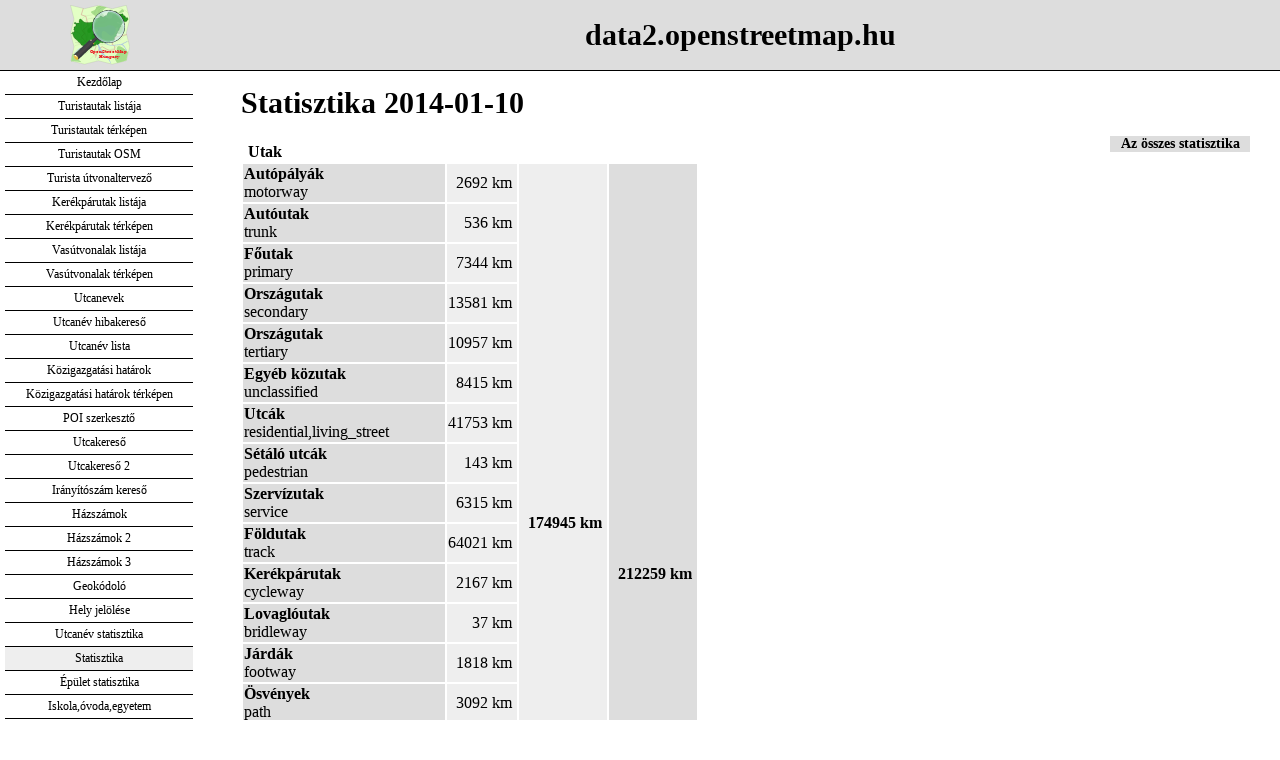

--- FILE ---
content_type: text/html; charset=UTF-8
request_url: https://data2.openstreetmap.hu/stat.php?stat=2014-01-10
body_size: 27842
content:
<!DOCTYPE html>
<html>
<head>
<meta charset="UTF-8">
<title>Statisztika</title>  
<link rel="stylesheet" type="text/css" href="dataosm.css">
	<link rel="shortcut icon" href="kepek/u15.ico" />

</head>
<body>
<div id="lap">

      <div id="fej">
<div id="logo">
<a href="https://data2.openstreetmap.hu/" title="Kezőlap">
<img src="kepek/uhunszov.svg" alt="data2.openstreetmap.hu" width="60" height="60" /></a>
</div>
<div id="fejsz">
<b>data2.openstreetmap.hu</b>
</div>
</div>


      <div id="bal">
<div  id="menuf">
	

<ul>

<li ><a href="https://data2.openstreetmap.hu/index.php">Kezdőlap</a></li>
<li ><a href="https://data2.openstreetmap.hu/turistautak/index.php">Turistautak listája</a></li>
<li ><a href="https://data2.openstreetmap.hu/turistautak/turistautak.php">Turistautak térképen</a></li>
<li ><a href="https://turistautak.openstreetmap.hu/index.php">Turistautak OSM</a></li>
<li ><a href="https://turistautak.openstreetmap.hu/turautvonal.php">Turista útvonaltervező</a></li>
<li ><a href="https://data2.openstreetmap.hu/turistautak/kerutlist.php">Kerékpárutak listája</a></li>
<li ><a href="https://data2.openstreetmap.hu/turistautak/kerekparutak.php">Kerékpárutak térképen</a></li>
<li ><a href="https://data2.openstreetmap.hu/turistautak/vasutlist.php">Vasútvonalak listája</a></li>
<li ><a href="https://data2.openstreetmap.hu/turistautak/vasutvonalak.php">Vasútvonalak térképen</a></li>
<li ><a href="https://data2.openstreetmap.hu/utcanev.php">Utcanevek</a></li>
<li ><a href="https://data2.openstreetmap.hu/utnevhiba.php">Utcanév hibakereső</a></li>
<li ><a href="https://data2.openstreetmap.hu/utcalista.php">Utcanév lista</a></li>
<li ><a href="https://data2.openstreetmap.hu/hatarok/index.php">Közigazgatási határok</a></li>
<li ><a href="https://data2.openstreetmap.hu/hatarok/hatarok.php">Közigazgatási határok térképen</a></li>
<li ><a href="https://data2.openstreetmap.hu/poi/index.php">POI szerkesztő</a></li>
<li ><a href="https://data2.openstreetmap.hu/utcakereso/index.php">Utcakereső</a></li>
<li ><a href="https://data2.openstreetmap.hu/utcakereso/index2.php">Utcakereső 2</a></li>
<li ><a href="https://data2.openstreetmap.hu/irsz.php">Irányítószám kereső</a></li>
<li ><a href="https://data2.openstreetmap.hu/addr.php">Házszámok</a></li>
<li ><a href="https://data2.openstreetmap.hu/addrtel.php">Házszámok 2</a></li>
<li ><a href="https://data2.openstreetmap.hu/addrpc.php">Házszámok 3</a></li>
<li ><a href="https://data2.openstreetmap.hu/geokod/index.php">Geokódoló</a></li>
<li ><a href="https://data2.openstreetmap.hu/hely/">Hely jelölése</a></li>
<li ><a href="https://data2.openstreetmap.hu/utcastat.php">Utcanév statisztika</a></li>
<li class="cur"><a href="https://data2.openstreetmap.hu/stat.php">Statisztika</a></li>
<li ><a href="https://data2.openstreetmap.hu/epulet.php">Épület statisztika</a></li>
<li ><a href="https://data2.openstreetmap.hu/sulitab.php">Iskola,óvoda,egyetem</a></li>
<li ><a href="https://data2.openstreetmap.hu/esm/index.php">Elveszett sínek</a></li>
<li ><a href="https://turistautak.openstreetmap.hu/mefo/">Mecseki források jegyzéke</a></li>
<li ><a href="https://data2.openstreetmap.hu/poi/posta.php">Kapcsolat</a></li>
 


</ul>
</div>

</div>
      <div id="jobb">
      <div id="jtart">
<div id="menustat">

<ul>
  <li><a><b>Az összes statisztika</b><ul>  <li><a href="stat.php?stat=2026-01-27">2026-01-27</a></li>  <li><a href="stat.php?stat=2026-01-26">2026-01-26</a></li>  <li><a href="stat.php?stat=2026-01-25">2026-01-25</a></li>  <li><a href="stat.php?stat=2026-01-24">2026-01-24</a></li>  <li><a href="stat.php?stat=2026-01-23">2026-01-23</a></li>  <li><a href="stat.php?stat=2026-01-22">2026-01-22</a></li>  <li><a href="stat.php?stat=2026-01-21">2026-01-21</a></li>  <li><a href="stat.php?stat=2026-01-20">2026-01-20</a></li>  <li><a href="stat.php?stat=2026-01-19">2026-01-19</a></li>  <li><a href="stat.php?stat=2026-01-18">2026-01-18</a></li>  <li><a href="stat.php?stat=2026-01-17">2026-01-17</a></li>  <li><a href="stat.php?stat=2026-01-16">2026-01-16</a></li>  <li><a href="stat.php?stat=2026-01-15">2026-01-15</a></li>  <li><a href="stat.php?stat=2026-01-14">2026-01-14</a></li>  <li><a href="stat.php?stat=2026-01-13">2026-01-13</a></li>  <li><a href="stat.php?stat=2026-01-12">2026-01-12</a></li>  <li><a href="stat.php?stat=2026-01-11">2026-01-11</a></li>  <li><a href="stat.php?stat=2026-01-10">2026-01-10</a></li>  <li><a href="stat.php?stat=2026-01-09">2026-01-09</a></li>  <li><a href="stat.php?stat=2026-01-08">2026-01-08</a></li>  <li><a href="stat.php?stat=2026-01-07">2026-01-07</a></li>  <li><a href="stat.php?stat=2026-01-06">2026-01-06</a></li>  <li><a href="stat.php?stat=2026-01-05">2026-01-05</a></li>  <li><a href="stat.php?stat=2026-01-04">2026-01-04</a></li>  <li><a href="stat.php?stat=2026-01-03">2026-01-03</a></li>  <li><a href="stat.php?stat=2026-01-02">2026-01-02</a></li>  <li><a href="stat.php?stat=2026-01-01">2026-01-01</a></li>  <li><a href="stat.php?stat=2025-12-31">2025-12-31</a></li>  <li><a href="stat.php?stat=2025-12-30">2025-12-30</a></li>  <li><a href="stat.php?stat=2025-12-29">2025-12-29</a></li>  <li><a href="stat.php?stat=2025-12-28">2025-12-28</a></li>  <li><a href="stat.php?stat=2025-12-27">2025-12-27</a></li>  <li><a href="stat.php?stat=2025-12-26">2025-12-26</a></li>  <li><a href="stat.php?stat=2025-12-25">2025-12-25</a></li>  <li><a href="stat.php?stat=2025-12-24">2025-12-24</a></li>  <li><a href="stat.php?stat=2025-12-23">2025-12-23</a></li>  <li><a href="stat.php?stat=2025-12-22">2025-12-22</a></li>  <li><a href="stat.php?stat=2025-12-21">2025-12-21</a></li>  <li><a href="stat.php?stat=2025-12-20">2025-12-20</a></li>  <li><a href="stat.php?stat=2025-12-19">2025-12-19</a></li>  <li><a href="stat.php?stat=2025-12-18">2025-12-18</a></li>  <li><a href="stat.php?stat=2025-12-17">2025-12-17</a></li>  <li><a href="stat.php?stat=2025-12-16">2025-12-16</a></li>  <li><a href="stat.php?stat=2025-12-15">2025-12-15</a></li>  <li><a href="stat.php?stat=2025-12-14">2025-12-14</a></li>  <li><a href="stat.php?stat=2025-12-13">2025-12-13</a></li>  <li><a href="stat.php?stat=2025-12-12">2025-12-12</a></li>  <li><a href="stat.php?stat=2025-12-11">2025-12-11</a></li>  <li><a href="stat.php?stat=2025-12-10">2025-12-10</a></li>  <li><a href="stat.php?stat=2025-12-09">2025-12-09</a></li>  <li><a href="stat.php?stat=2025-12-08">2025-12-08</a></li>  <li><a href="stat.php?stat=2025-12-07">2025-12-07</a></li>  <li><a href="stat.php?stat=2025-12-06">2025-12-06</a></li>  <li><a href="stat.php?stat=2025-12-05">2025-12-05</a></li>  <li><a href="stat.php?stat=2025-12-04">2025-12-04</a></li>  <li><a href="stat.php?stat=2025-12-03">2025-12-03</a></li>  <li><a href="stat.php?stat=2025-12-02">2025-12-02</a></li>  <li><a href="stat.php?stat=2025-12-01">2025-12-01</a></li>  <li><a href="stat.php?stat=2025-11-30">2025-11-30</a></li>  <li><a href="stat.php?stat=2025-11-29">2025-11-29</a></li>  <li><a href="stat.php?stat=2025-11-28">2025-11-28</a></li>  <li><a href="stat.php?stat=2025-11-27">2025-11-27</a></li>  <li><a href="stat.php?stat=2025-11-26">2025-11-26</a></li>  <li><a href="stat.php?stat=2025-11-25">2025-11-25</a></li>  <li><a href="stat.php?stat=2025-11-24">2025-11-24</a></li>  <li><a href="stat.php?stat=2025-11-23">2025-11-23</a></li>  <li><a href="stat.php?stat=2025-11-22">2025-11-22</a></li>  <li><a href="stat.php?stat=2025-11-21">2025-11-21</a></li>  <li><a href="stat.php?stat=2025-11-20">2025-11-20</a></li>  <li><a href="stat.php?stat=2025-11-19">2025-11-19</a></li>  <li><a href="stat.php?stat=2025-11-18">2025-11-18</a></li>  <li><a href="stat.php?stat=2025-11-17">2025-11-17</a></li>  <li><a href="stat.php?stat=2025-11-16">2025-11-16</a></li>  <li><a href="stat.php?stat=2025-11-15">2025-11-15</a></li>  <li><a href="stat.php?stat=2025-11-14">2025-11-14</a></li>  <li><a href="stat.php?stat=2025-11-13">2025-11-13</a></li>  <li><a href="stat.php?stat=2025-11-12">2025-11-12</a></li>  <li><a href="stat.php?stat=2025-11-11">2025-11-11</a></li>  <li><a href="stat.php?stat=2025-11-10">2025-11-10</a></li>  <li><a href="stat.php?stat=2025-11-09">2025-11-09</a></li>  <li><a href="stat.php?stat=2025-11-08">2025-11-08</a></li>  <li><a href="stat.php?stat=2025-11-07">2025-11-07</a></li>  <li><a href="stat.php?stat=2025-11-06">2025-11-06</a></li>  <li><a href="stat.php?stat=2025-11-04">2025-11-04</a></li>  <li><a href="stat.php?stat=2025-11-03">2025-11-03</a></li>  <li><a href="stat.php?stat=2025-11-02">2025-11-02</a></li>  <li><a href="stat.php?stat=2025-11-01">2025-11-01</a></li>  <li><a href="stat.php?stat=2025-10-31">2025-10-31</a></li>  <li><a href="stat.php?stat=2025-10-30">2025-10-30</a></li>  <li><a href="stat.php?stat=2025-10-29">2025-10-29</a></li>  <li><a href="stat.php?stat=2025-10-28">2025-10-28</a></li>  <li><a href="stat.php?stat=2025-10-27">2025-10-27</a></li>  <li><a href="stat.php?stat=2025-10-26">2025-10-26</a></li>  <li><a href="stat.php?stat=2025-10-25">2025-10-25</a></li>  <li><a href="stat.php?stat=2025-10-24">2025-10-24</a></li>  <li><a href="stat.php?stat=2025-10-23">2025-10-23</a></li>  <li><a href="stat.php?stat=2025-10-22">2025-10-22</a></li>  <li><a href="stat.php?stat=2025-10-21">2025-10-21</a></li>  <li><a href="stat.php?stat=2025-10-20">2025-10-20</a></li>  <li><a href="stat.php?stat=2025-10-19">2025-10-19</a></li>  <li><a href="stat.php?stat=2025-10-18">2025-10-18</a></li>  <li><a href="stat.php?stat=2025-10-17">2025-10-17</a></li>  <li><a href="stat.php?stat=2025-10-16">2025-10-16</a></li>  <li><a href="stat.php?stat=2025-10-15">2025-10-15</a></li>  <li><a href="stat.php?stat=2025-10-14">2025-10-14</a></li>  <li><a href="stat.php?stat=2025-10-13">2025-10-13</a></li>  <li><a href="stat.php?stat=2025-10-12">2025-10-12</a></li>  <li><a href="stat.php?stat=2025-10-11">2025-10-11</a></li>  <li><a href="stat.php?stat=2025-10-10">2025-10-10</a></li>  <li><a href="stat.php?stat=2025-10-09">2025-10-09</a></li>  <li><a href="stat.php?stat=2025-10-08">2025-10-08</a></li>  <li><a href="stat.php?stat=2025-10-07">2025-10-07</a></li>  <li><a href="stat.php?stat=2025-10-06">2025-10-06</a></li>  <li><a href="stat.php?stat=2025-10-05">2025-10-05</a></li>  <li><a href="stat.php?stat=2025-10-04">2025-10-04</a></li>  <li><a href="stat.php?stat=2025-10-03">2025-10-03</a></li>  <li><a href="stat.php?stat=2025-10-02">2025-10-02</a></li>  <li><a href="stat.php?stat=2025-10-01">2025-10-01</a></li>  <li><a href="stat.php?stat=2025-09-30">2025-09-30</a></li>  <li><a href="stat.php?stat=2025-09-29">2025-09-29</a></li>  <li><a href="stat.php?stat=2025-09-28">2025-09-28</a></li>  <li><a href="stat.php?stat=2025-09-27">2025-09-27</a></li>  <li><a href="stat.php?stat=2025-09-26">2025-09-26</a></li>  <li><a href="stat.php?stat=2025-09-25">2025-09-25</a></li>  <li><a href="stat.php?stat=2025-09-24">2025-09-24</a></li>  <li><a href="stat.php?stat=2025-09-23">2025-09-23</a></li>  <li><a href="stat.php?stat=2025-09-22">2025-09-22</a></li>  <li><a href="stat.php?stat=2025-09-21">2025-09-21</a></li>  <li><a href="stat.php?stat=2025-09-20">2025-09-20</a></li>  <li><a href="stat.php?stat=2025-09-19">2025-09-19</a></li>  <li><a href="stat.php?stat=2025-09-18">2025-09-18</a></li>  <li><a href="stat.php?stat=2025-09-17">2025-09-17</a></li>  <li><a href="stat.php?stat=2025-09-16">2025-09-16</a></li>  <li><a href="stat.php?stat=2025-09-15">2025-09-15</a></li>  <li><a href="stat.php?stat=2025-09-14">2025-09-14</a></li>  <li><a href="stat.php?stat=2025-09-13">2025-09-13</a></li>  <li><a href="stat.php?stat=2025-09-12">2025-09-12</a></li>  <li><a href="stat.php?stat=2025-09-11">2025-09-11</a></li>  <li><a href="stat.php?stat=2025-09-10">2025-09-10</a></li>  <li><a href="stat.php?stat=2025-09-09">2025-09-09</a></li>  <li><a href="stat.php?stat=2025-09-08">2025-09-08</a></li>  <li><a href="stat.php?stat=2025-09-07">2025-09-07</a></li>  <li><a href="stat.php?stat=2025-09-06">2025-09-06</a></li>  <li><a href="stat.php?stat=2025-09-05">2025-09-05</a></li>  <li><a href="stat.php?stat=2025-09-04">2025-09-04</a></li>  <li><a href="stat.php?stat=2025-09-03">2025-09-03</a></li>  <li><a href="stat.php?stat=2025-09-02">2025-09-02</a></li>  <li><a href="stat.php?stat=2025-09-01">2025-09-01</a></li>  <li><a href="stat.php?stat=2025-08-31">2025-08-31</a></li>  <li><a href="stat.php?stat=2025-08-30">2025-08-30</a></li>  <li><a href="stat.php?stat=2025-08-29">2025-08-29</a></li>  <li><a href="stat.php?stat=2025-08-28">2025-08-28</a></li>  <li><a href="stat.php?stat=2025-08-27">2025-08-27</a></li>  <li><a href="stat.php?stat=2025-08-26">2025-08-26</a></li>  <li><a href="stat.php?stat=2025-08-25">2025-08-25</a></li>  <li><a href="stat.php?stat=2025-08-24">2025-08-24</a></li>  <li><a href="stat.php?stat=2025-08-23">2025-08-23</a></li>  <li><a href="stat.php?stat=2025-08-22">2025-08-22</a></li>  <li><a href="stat.php?stat=2025-08-21">2025-08-21</a></li>  <li><a href="stat.php?stat=2025-08-20">2025-08-20</a></li>  <li><a href="stat.php?stat=2025-08-19">2025-08-19</a></li>  <li><a href="stat.php?stat=2025-08-18">2025-08-18</a></li>  <li><a href="stat.php?stat=2025-08-17">2025-08-17</a></li>  <li><a href="stat.php?stat=2025-08-16">2025-08-16</a></li>  <li><a href="stat.php?stat=2025-08-15">2025-08-15</a></li>  <li><a href="stat.php?stat=2025-08-14">2025-08-14</a></li>  <li><a href="stat.php?stat=2025-08-13">2025-08-13</a></li>  <li><a href="stat.php?stat=2025-08-12">2025-08-12</a></li>  <li><a href="stat.php?stat=2025-08-11">2025-08-11</a></li>  <li><a href="stat.php?stat=2025-08-10">2025-08-10</a></li>  <li><a href="stat.php?stat=2025-08-09">2025-08-09</a></li>  <li><a href="stat.php?stat=2025-08-08">2025-08-08</a></li>  <li><a href="stat.php?stat=2025-08-07">2025-08-07</a></li>  <li><a href="stat.php?stat=2025-08-06">2025-08-06</a></li>  <li><a href="stat.php?stat=2025-08-05">2025-08-05</a></li>  <li><a href="stat.php?stat=2025-08-04">2025-08-04</a></li>  <li><a href="stat.php?stat=2025-08-03">2025-08-03</a></li>  <li><a href="stat.php?stat=2025-08-02">2025-08-02</a></li>  <li><a href="stat.php?stat=2025-08-01">2025-08-01</a></li>  <li><a href="stat.php?stat=2025-07-31">2025-07-31</a></li>  <li><a href="stat.php?stat=2025-07-30">2025-07-30</a></li>  <li><a href="stat.php?stat=2025-07-29">2025-07-29</a></li>  <li><a href="stat.php?stat=2025-07-28">2025-07-28</a></li>  <li><a href="stat.php?stat=2025-07-27">2025-07-27</a></li>  <li><a href="stat.php?stat=2025-07-26">2025-07-26</a></li>  <li><a href="stat.php?stat=2025-07-25">2025-07-25</a></li>  <li><a href="stat.php?stat=2025-07-24">2025-07-24</a></li>  <li><a href="stat.php?stat=2025-07-23">2025-07-23</a></li>  <li><a href="stat.php?stat=2025-07-22">2025-07-22</a></li>  <li><a href="stat.php?stat=2025-07-21">2025-07-21</a></li>  <li><a href="stat.php?stat=2025-07-20">2025-07-20</a></li>  <li><a href="stat.php?stat=2025-07-19">2025-07-19</a></li>  <li><a href="stat.php?stat=2025-07-18">2025-07-18</a></li>  <li><a href="stat.php?stat=2025-07-17">2025-07-17</a></li>  <li><a href="stat.php?stat=2025-07-16">2025-07-16</a></li>  <li><a href="stat.php?stat=2025-07-15">2025-07-15</a></li>  <li><a href="stat.php?stat=2025-07-14">2025-07-14</a></li>  <li><a href="stat.php?stat=2025-07-13">2025-07-13</a></li>  <li><a href="stat.php?stat=2025-07-12">2025-07-12</a></li>  <li><a href="stat.php?stat=2025-07-11">2025-07-11</a></li>  <li><a href="stat.php?stat=2025-07-10">2025-07-10</a></li>  <li><a href="stat.php?stat=2025-07-09">2025-07-09</a></li>  <li><a href="stat.php?stat=2025-07-08">2025-07-08</a></li>  <li><a href="stat.php?stat=2025-07-07">2025-07-07</a></li>  <li><a href="stat.php?stat=2025-07-06">2025-07-06</a></li>  <li><a href="stat.php?stat=2025-07-05">2025-07-05</a></li>  <li><a href="stat.php?stat=2025-07-04">2025-07-04</a></li>  <li><a href="stat.php?stat=2025-07-03">2025-07-03</a></li>  <li><a href="stat.php?stat=2025-07-02">2025-07-02</a></li>  <li><a href="stat.php?stat=2025-07-01">2025-07-01</a></li>  <li><a href="stat.php?stat=2025-06-30">2025-06-30</a></li>  <li><a href="stat.php?stat=2025-06-29">2025-06-29</a></li>  <li><a href="stat.php?stat=2025-06-28">2025-06-28</a></li>  <li><a href="stat.php?stat=2025-06-27">2025-06-27</a></li>  <li><a href="stat.php?stat=2025-06-26">2025-06-26</a></li>  <li><a href="stat.php?stat=2025-06-25">2025-06-25</a></li>  <li><a href="stat.php?stat=2025-06-24">2025-06-24</a></li>  <li><a href="stat.php?stat=2025-06-23">2025-06-23</a></li>  <li><a href="stat.php?stat=2025-06-22">2025-06-22</a></li>  <li><a href="stat.php?stat=2025-06-21">2025-06-21</a></li>  <li><a href="stat.php?stat=2025-06-20">2025-06-20</a></li>  <li><a href="stat.php?stat=2025-06-19">2025-06-19</a></li>  <li><a href="stat.php?stat=2025-06-18">2025-06-18</a></li>  <li><a href="stat.php?stat=2025-06-17">2025-06-17</a></li>  <li><a href="stat.php?stat=2025-06-16">2025-06-16</a></li>  <li><a href="stat.php?stat=2025-06-15">2025-06-15</a></li>  <li><a href="stat.php?stat=2025-06-14">2025-06-14</a></li>  <li><a href="stat.php?stat=2025-06-13">2025-06-13</a></li>  <li><a href="stat.php?stat=2025-06-12">2025-06-12</a></li>  <li><a href="stat.php?stat=2025-06-11">2025-06-11</a></li>  <li><a href="stat.php?stat=2025-06-10">2025-06-10</a></li>  <li><a href="stat.php?stat=2025-06-09">2025-06-09</a></li>  <li><a href="stat.php?stat=2025-06-08">2025-06-08</a></li>  <li><a href="stat.php?stat=2025-06-07">2025-06-07</a></li>  <li><a href="stat.php?stat=2025-06-06">2025-06-06</a></li>  <li><a href="stat.php?stat=2025-06-05">2025-06-05</a></li>  <li><a href="stat.php?stat=2025-06-04">2025-06-04</a></li>  <li><a href="stat.php?stat=2025-06-03">2025-06-03</a></li>  <li><a href="stat.php?stat=2025-06-02">2025-06-02</a></li>  <li><a href="stat.php?stat=2025-06-01">2025-06-01</a></li>  <li><a href="stat.php?stat=2025-05-31">2025-05-31</a></li>  <li><a href="stat.php?stat=2025-05-30">2025-05-30</a></li>  <li><a href="stat.php?stat=2025-05-29">2025-05-29</a></li>  <li><a href="stat.php?stat=2025-05-28">2025-05-28</a></li>  <li><a href="stat.php?stat=2025-05-27">2025-05-27</a></li>  <li><a href="stat.php?stat=2025-05-26">2025-05-26</a></li>  <li><a href="stat.php?stat=2025-05-25">2025-05-25</a></li>  <li><a href="stat.php?stat=2025-05-24">2025-05-24</a></li>  <li><a href="stat.php?stat=2025-05-23">2025-05-23</a></li>  <li><a href="stat.php?stat=2025-05-22">2025-05-22</a></li>  <li><a href="stat.php?stat=2025-05-21">2025-05-21</a></li>  <li><a href="stat.php?stat=2025-05-20">2025-05-20</a></li>  <li><a href="stat.php?stat=2025-05-19">2025-05-19</a></li>  <li><a href="stat.php?stat=2025-05-18">2025-05-18</a></li>  <li><a href="stat.php?stat=2025-05-17">2025-05-17</a></li>  <li><a href="stat.php?stat=2025-05-16">2025-05-16</a></li>  <li><a href="stat.php?stat=2025-05-15">2025-05-15</a></li>  <li><a href="stat.php?stat=2025-05-14">2025-05-14</a></li>  <li><a href="stat.php?stat=2025-05-13">2025-05-13</a></li>  <li><a href="stat.php?stat=2025-05-12">2025-05-12</a></li>  <li><a href="stat.php?stat=2025-05-11">2025-05-11</a></li>  <li><a href="stat.php?stat=2025-05-10">2025-05-10</a></li>  <li><a href="stat.php?stat=2025-05-09">2025-05-09</a></li>  <li><a href="stat.php?stat=2025-05-08">2025-05-08</a></li>  <li><a href="stat.php?stat=2025-05-07">2025-05-07</a></li>  <li><a href="stat.php?stat=2025-05-06">2025-05-06</a></li>  <li><a href="stat.php?stat=2025-05-05">2025-05-05</a></li>  <li><a href="stat.php?stat=2025-05-04">2025-05-04</a></li>  <li><a href="stat.php?stat=2025-05-03">2025-05-03</a></li>  <li><a href="stat.php?stat=2025-05-02">2025-05-02</a></li>  <li><a href="stat.php?stat=2025-05-01">2025-05-01</a></li>  <li><a href="stat.php?stat=2025-04-30">2025-04-30</a></li>  <li><a href="stat.php?stat=2025-04-29">2025-04-29</a></li>  <li><a href="stat.php?stat=2025-04-28">2025-04-28</a></li>  <li><a href="stat.php?stat=2025-04-27">2025-04-27</a></li>  <li><a href="stat.php?stat=2025-04-26">2025-04-26</a></li>  <li><a href="stat.php?stat=2025-04-25">2025-04-25</a></li>  <li><a href="stat.php?stat=2025-04-24">2025-04-24</a></li>  <li><a href="stat.php?stat=2025-04-23">2025-04-23</a></li>  <li><a href="stat.php?stat=2025-04-22">2025-04-22</a></li>  <li><a href="stat.php?stat=2025-04-21">2025-04-21</a></li>  <li><a href="stat.php?stat=2025-04-20">2025-04-20</a></li>  <li><a href="stat.php?stat=2025-04-19">2025-04-19</a></li>  <li><a href="stat.php?stat=2025-04-18">2025-04-18</a></li>  <li><a href="stat.php?stat=2025-04-17">2025-04-17</a></li>  <li><a href="stat.php?stat=2025-04-16">2025-04-16</a></li>  <li><a href="stat.php?stat=2025-04-15">2025-04-15</a></li>  <li><a href="stat.php?stat=2025-04-14">2025-04-14</a></li>  <li><a href="stat.php?stat=2025-04-13">2025-04-13</a></li>  <li><a href="stat.php?stat=2025-04-12">2025-04-12</a></li>  <li><a href="stat.php?stat=2025-04-11">2025-04-11</a></li>  <li><a href="stat.php?stat=2025-04-10">2025-04-10</a></li>  <li><a href="stat.php?stat=2025-04-09">2025-04-09</a></li>  <li><a href="stat.php?stat=2025-04-08">2025-04-08</a></li>  <li><a href="stat.php?stat=2025-04-07">2025-04-07</a></li>  <li><a href="stat.php?stat=2025-04-06">2025-04-06</a></li>  <li><a href="stat.php?stat=2025-04-05">2025-04-05</a></li>  <li><a href="stat.php?stat=2025-04-04">2025-04-04</a></li>  <li><a href="stat.php?stat=2025-04-03">2025-04-03</a></li>  <li><a href="stat.php?stat=2025-04-02">2025-04-02</a></li>  <li><a href="stat.php?stat=2025-04-01">2025-04-01</a></li>  <li><a href="stat.php?stat=2025-03-31">2025-03-31</a></li>  <li><a href="stat.php?stat=2025-03-30">2025-03-30</a></li>  <li><a href="stat.php?stat=2025-03-29">2025-03-29</a></li>  <li><a href="stat.php?stat=2025-03-28">2025-03-28</a></li>  <li><a href="stat.php?stat=2025-03-27">2025-03-27</a></li>  <li><a href="stat.php?stat=2025-03-26">2025-03-26</a></li>  <li><a href="stat.php?stat=2025-03-25">2025-03-25</a></li>  <li><a href="stat.php?stat=2025-03-24">2025-03-24</a></li>  <li><a href="stat.php?stat=2025-03-23">2025-03-23</a></li>  <li><a href="stat.php?stat=2025-03-22">2025-03-22</a></li>  <li><a href="stat.php?stat=2025-03-21">2025-03-21</a></li>  <li><a href="stat.php?stat=2025-03-20">2025-03-20</a></li>  <li><a href="stat.php?stat=2025-03-19">2025-03-19</a></li>  <li><a href="stat.php?stat=2025-03-18">2025-03-18</a></li>  <li><a href="stat.php?stat=2025-03-17">2025-03-17</a></li>  <li><a href="stat.php?stat=2025-03-16">2025-03-16</a></li>  <li><a href="stat.php?stat=2025-03-15">2025-03-15</a></li>  <li><a href="stat.php?stat=2025-03-14">2025-03-14</a></li>  <li><a href="stat.php?stat=2025-03-13">2025-03-13</a></li>  <li><a href="stat.php?stat=2025-03-12">2025-03-12</a></li>  <li><a href="stat.php?stat=2025-03-11">2025-03-11</a></li>  <li><a href="stat.php?stat=2025-03-10">2025-03-10</a></li>  <li><a href="stat.php?stat=2025-03-09">2025-03-09</a></li>  <li><a href="stat.php?stat=2025-03-08">2025-03-08</a></li>  <li><a href="stat.php?stat=2025-03-07">2025-03-07</a></li>  <li><a href="stat.php?stat=2025-03-06">2025-03-06</a></li>  <li><a href="stat.php?stat=2025-03-05">2025-03-05</a></li>  <li><a href="stat.php?stat=2025-03-04">2025-03-04</a></li>  <li><a href="stat.php?stat=2025-03-03">2025-03-03</a></li>  <li><a href="stat.php?stat=2025-03-02">2025-03-02</a></li>  <li><a href="stat.php?stat=2025-03-01">2025-03-01</a></li>  <li><a href="stat.php?stat=2025-02-28">2025-02-28</a></li>  <li><a href="stat.php?stat=2025-02-27">2025-02-27</a></li>  <li><a href="stat.php?stat=2025-02-26">2025-02-26</a></li>  <li><a href="stat.php?stat=2025-02-25">2025-02-25</a></li>  <li><a href="stat.php?stat=2025-02-22">2025-02-22</a></li>  <li><a href="stat.php?stat=2025-02-21">2025-02-21</a></li>  <li><a href="stat.php?stat=2025-02-20">2025-02-20</a></li>  <li><a href="stat.php?stat=2025-02-19">2025-02-19</a></li>  <li><a href="stat.php?stat=2025-02-18">2025-02-18</a></li>  <li><a href="stat.php?stat=2025-02-17">2025-02-17</a></li>  <li><a href="stat.php?stat=2025-02-16">2025-02-16</a></li>  <li><a href="stat.php?stat=2025-02-15">2025-02-15</a></li>  <li><a href="stat.php?stat=2025-02-14">2025-02-14</a></li>  <li><a href="stat.php?stat=2025-02-13">2025-02-13</a></li>  <li><a href="stat.php?stat=2025-02-12">2025-02-12</a></li>  <li><a href="stat.php?stat=2025-02-11">2025-02-11</a></li>  <li><a href="stat.php?stat=2025-02-10">2025-02-10</a></li>  <li><a href="stat.php?stat=2025-02-09">2025-02-09</a></li>  <li><a href="stat.php?stat=2025-02-08">2025-02-08</a></li>  <li><a href="stat.php?stat=2025-02-07">2025-02-07</a></li>  <li><a href="stat.php?stat=2025-02-06">2025-02-06</a></li>  <li><a href="stat.php?stat=2025-02-05">2025-02-05</a></li>  <li><a href="stat.php?stat=2025-02-04">2025-02-04</a></li>  <li><a href="stat.php?stat=2025-02-03">2025-02-03</a></li>  <li><a href="stat.php?stat=2025-02-02">2025-02-02</a></li>  <li><a href="stat.php?stat=2025-02-01">2025-02-01</a></li>  <li><a href="stat.php?stat=2025-01-31">2025-01-31</a></li>  <li><a href="stat.php?stat=2025-01-30">2025-01-30</a></li>  <li><a href="stat.php?stat=2025-01-29">2025-01-29</a></li>  <li><a href="stat.php?stat=2025-01-28">2025-01-28</a></li>  <li><a href="stat.php?stat=2025-01-27">2025-01-27</a></li>  <li><a href="stat.php?stat=2025-01-26">2025-01-26</a></li>  <li><a href="stat.php?stat=2025-01-25">2025-01-25</a></li>  <li><a href="stat.php?stat=2025-01-24">2025-01-24</a></li>  <li><a href="stat.php?stat=2025-01-23">2025-01-23</a></li>  <li><a href="stat.php?stat=2025-01-22">2025-01-22</a></li>  <li><a href="stat.php?stat=2025-01-21">2025-01-21</a></li>  <li><a href="stat.php?stat=2025-01-20">2025-01-20</a></li>  <li><a href="stat.php?stat=2025-01-19">2025-01-19</a></li>  <li><a href="stat.php?stat=2025-01-18">2025-01-18</a></li>  <li><a href="stat.php?stat=2025-01-17">2025-01-17</a></li>  <li><a href="stat.php?stat=2025-01-16">2025-01-16</a></li>  <li><a href="stat.php?stat=2025-01-15">2025-01-15</a></li>  <li><a href="stat.php?stat=2025-01-14">2025-01-14</a></li>  <li><a href="stat.php?stat=2025-01-13">2025-01-13</a></li>  <li><a href="stat.php?stat=2025-01-12">2025-01-12</a></li>  <li><a href="stat.php?stat=2025-01-11">2025-01-11</a></li>  <li><a href="stat.php?stat=2025-01-10">2025-01-10</a></li>  <li><a href="stat.php?stat=2025-01-09">2025-01-09</a></li>  <li><a href="stat.php?stat=2025-01-08">2025-01-08</a></li>  <li><a href="stat.php?stat=2025-01-07">2025-01-07</a></li>  <li><a href="stat.php?stat=2025-01-06">2025-01-06</a></li>  <li><a href="stat.php?stat=2025-01-05">2025-01-05</a></li>  <li><a href="stat.php?stat=2025-01-04">2025-01-04</a></li>  <li><a href="stat.php?stat=2025-01-03">2025-01-03</a></li>  <li><a href="stat.php?stat=2025-01-02">2025-01-02</a></li>  <li><a href="stat.php?stat=2025-01-01">2025-01-01</a></li>  <li><a href="stat.php?stat=2024-12-31">2024-12-31</a></li>  <li><a href="stat.php?stat=2024-12-30">2024-12-30</a></li>  <li><a href="stat.php?stat=2024-12-29">2024-12-29</a></li>  <li><a href="stat.php?stat=2024-12-28">2024-12-28</a></li>  <li><a href="stat.php?stat=2024-12-27">2024-12-27</a></li>  <li><a href="stat.php?stat=2024-12-26">2024-12-26</a></li>  <li><a href="stat.php?stat=2024-12-25">2024-12-25</a></li>  <li><a href="stat.php?stat=2024-12-24">2024-12-24</a></li>  <li><a href="stat.php?stat=2024-12-23">2024-12-23</a></li>  <li><a href="stat.php?stat=2024-12-22">2024-12-22</a></li>  <li><a href="stat.php?stat=2024-12-21">2024-12-21</a></li>  <li><a href="stat.php?stat=2024-12-20">2024-12-20</a></li>  <li><a href="stat.php?stat=2024-12-19">2024-12-19</a></li>  <li><a href="stat.php?stat=2024-12-18">2024-12-18</a></li>  <li><a href="stat.php?stat=2024-12-15">2024-12-15</a></li>  <li><a href="stat.php?stat=2024-12-14">2024-12-14</a></li>  <li><a href="stat.php?stat=2024-12-13">2024-12-13</a></li>  <li><a href="stat.php?stat=2024-12-12">2024-12-12</a></li>  <li><a href="stat.php?stat=2024-12-11">2024-12-11</a></li>  <li><a href="stat.php?stat=2024-12-10">2024-12-10</a></li>  <li><a href="stat.php?stat=2024-12-09">2024-12-09</a></li>  <li><a href="stat.php?stat=2024-12-08">2024-12-08</a></li>  <li><a href="stat.php?stat=2024-12-07">2024-12-07</a></li>  <li><a href="stat.php?stat=2024-12-06">2024-12-06</a></li>  <li><a href="stat.php?stat=2024-12-05">2024-12-05</a></li>  <li><a href="stat.php?stat=2024-12-04">2024-12-04</a></li>  <li><a href="stat.php?stat=2024-12-03">2024-12-03</a></li>  <li><a href="stat.php?stat=2024-12-02">2024-12-02</a></li>  <li><a href="stat.php?stat=2024-12-01">2024-12-01</a></li>  <li><a href="stat.php?stat=2024-11-30">2024-11-30</a></li>  <li><a href="stat.php?stat=2024-11-29">2024-11-29</a></li>  <li><a href="stat.php?stat=2024-11-28">2024-11-28</a></li>  <li><a href="stat.php?stat=2024-11-27">2024-11-27</a></li>  <li><a href="stat.php?stat=2024-11-26">2024-11-26</a></li>  <li><a href="stat.php?stat=2024-11-25">2024-11-25</a></li>  <li><a href="stat.php?stat=2024-11-24">2024-11-24</a></li>  <li><a href="stat.php?stat=2024-11-23">2024-11-23</a></li>  <li><a href="stat.php?stat=2024-11-22">2024-11-22</a></li>  <li><a href="stat.php?stat=2024-11-21">2024-11-21</a></li>  <li><a href="stat.php?stat=2024-11-20">2024-11-20</a></li>  <li><a href="stat.php?stat=2024-11-19">2024-11-19</a></li>  <li><a href="stat.php?stat=2024-11-18">2024-11-18</a></li>  <li><a href="stat.php?stat=2024-11-17">2024-11-17</a></li>  <li><a href="stat.php?stat=2024-11-16">2024-11-16</a></li>  <li><a href="stat.php?stat=2024-11-15">2024-11-15</a></li>  <li><a href="stat.php?stat=2024-11-14">2024-11-14</a></li>  <li><a href="stat.php?stat=2024-11-13">2024-11-13</a></li>  <li><a href="stat.php?stat=2024-11-12">2024-11-12</a></li>  <li><a href="stat.php?stat=2024-11-11">2024-11-11</a></li>  <li><a href="stat.php?stat=2024-11-10">2024-11-10</a></li>  <li><a href="stat.php?stat=2024-11-09">2024-11-09</a></li>  <li><a href="stat.php?stat=2024-11-08">2024-11-08</a></li>  <li><a href="stat.php?stat=2024-11-07">2024-11-07</a></li>  <li><a href="stat.php?stat=2024-11-06">2024-11-06</a></li>  <li><a href="stat.php?stat=2024-11-05">2024-11-05</a></li>  <li><a href="stat.php?stat=2024-11-04">2024-11-04</a></li>  <li><a href="stat.php?stat=2024-11-03">2024-11-03</a></li>  <li><a href="stat.php?stat=2024-11-02">2024-11-02</a></li>  <li><a href="stat.php?stat=2024-11-01">2024-11-01</a></li>  <li><a href="stat.php?stat=2024-10-31">2024-10-31</a></li>  <li><a href="stat.php?stat=2024-10-30">2024-10-30</a></li>  <li><a href="stat.php?stat=2024-10-29">2024-10-29</a></li>  <li><a href="stat.php?stat=2024-10-28">2024-10-28</a></li>  <li><a href="stat.php?stat=2024-10-27">2024-10-27</a></li>  <li><a href="stat.php?stat=2024-10-26">2024-10-26</a></li>  <li><a href="stat.php?stat=2024-10-25">2024-10-25</a></li>  <li><a href="stat.php?stat=2024-10-24">2024-10-24</a></li>  <li><a href="stat.php?stat=2024-10-23">2024-10-23</a></li>  <li><a href="stat.php?stat=2024-10-22">2024-10-22</a></li>  <li><a href="stat.php?stat=2024-10-21">2024-10-21</a></li>  <li><a href="stat.php?stat=2024-10-20">2024-10-20</a></li>  <li><a href="stat.php?stat=2024-10-19">2024-10-19</a></li>  <li><a href="stat.php?stat=2024-10-18">2024-10-18</a></li>  <li><a href="stat.php?stat=2024-10-17">2024-10-17</a></li>  <li><a href="stat.php?stat=2024-10-16">2024-10-16</a></li>  <li><a href="stat.php?stat=2024-10-15">2024-10-15</a></li>  <li><a href="stat.php?stat=2024-10-14">2024-10-14</a></li>  <li><a href="stat.php?stat=2024-10-13">2024-10-13</a></li>  <li><a href="stat.php?stat=2024-10-12">2024-10-12</a></li>  <li><a href="stat.php?stat=2024-10-11">2024-10-11</a></li>  <li><a href="stat.php?stat=2024-10-10">2024-10-10</a></li>  <li><a href="stat.php?stat=2024-10-09">2024-10-09</a></li>  <li><a href="stat.php?stat=2024-10-08">2024-10-08</a></li>  <li><a href="stat.php?stat=2024-10-07">2024-10-07</a></li>  <li><a href="stat.php?stat=2024-10-06">2024-10-06</a></li>  <li><a href="stat.php?stat=2024-10-05">2024-10-05</a></li>  <li><a href="stat.php?stat=2024-10-04">2024-10-04</a></li>  <li><a href="stat.php?stat=2024-10-03">2024-10-03</a></li>  <li><a href="stat.php?stat=2024-10-02">2024-10-02</a></li>  <li><a href="stat.php?stat=2024-10-01">2024-10-01</a></li>  <li><a href="stat.php?stat=2024-09-30">2024-09-30</a></li>  <li><a href="stat.php?stat=2024-09-29">2024-09-29</a></li>  <li><a href="stat.php?stat=2024-09-28">2024-09-28</a></li>  <li><a href="stat.php?stat=2024-09-27">2024-09-27</a></li>  <li><a href="stat.php?stat=2024-09-26">2024-09-26</a></li>  <li><a href="stat.php?stat=2024-09-25">2024-09-25</a></li>  <li><a href="stat.php?stat=2024-09-24">2024-09-24</a></li>  <li><a href="stat.php?stat=2024-09-23">2024-09-23</a></li>  <li><a href="stat.php?stat=2024-09-22">2024-09-22</a></li>  <li><a href="stat.php?stat=2024-09-21">2024-09-21</a></li>  <li><a href="stat.php?stat=2024-09-20">2024-09-20</a></li>  <li><a href="stat.php?stat=2024-09-19">2024-09-19</a></li>  <li><a href="stat.php?stat=2024-09-18">2024-09-18</a></li>  <li><a href="stat.php?stat=2024-09-17">2024-09-17</a></li>  <li><a href="stat.php?stat=2024-09-16">2024-09-16</a></li>  <li><a href="stat.php?stat=2024-09-15">2024-09-15</a></li>  <li><a href="stat.php?stat=2024-09-14">2024-09-14</a></li>  <li><a href="stat.php?stat=2024-09-13">2024-09-13</a></li>  <li><a href="stat.php?stat=2024-09-12">2024-09-12</a></li>  <li><a href="stat.php?stat=2024-09-11">2024-09-11</a></li>  <li><a href="stat.php?stat=2024-09-10">2024-09-10</a></li>  <li><a href="stat.php?stat=2024-09-09">2024-09-09</a></li>  <li><a href="stat.php?stat=2024-09-08">2024-09-08</a></li>  <li><a href="stat.php?stat=2024-09-07">2024-09-07</a></li>  <li><a href="stat.php?stat=2024-09-06">2024-09-06</a></li>  <li><a href="stat.php?stat=2024-09-05">2024-09-05</a></li>  <li><a href="stat.php?stat=2024-09-04">2024-09-04</a></li>  <li><a href="stat.php?stat=2024-09-03">2024-09-03</a></li>  <li><a href="stat.php?stat=2024-09-02">2024-09-02</a></li>  <li><a href="stat.php?stat=2024-09-01">2024-09-01</a></li>  <li><a href="stat.php?stat=2024-08-31">2024-08-31</a></li>  <li><a href="stat.php?stat=2024-08-30">2024-08-30</a></li>  <li><a href="stat.php?stat=2024-08-29">2024-08-29</a></li>  <li><a href="stat.php?stat=2024-08-28">2024-08-28</a></li>  <li><a href="stat.php?stat=2024-08-27">2024-08-27</a></li>  <li><a href="stat.php?stat=2024-08-26">2024-08-26</a></li>  <li><a href="stat.php?stat=2024-08-25">2024-08-25</a></li>  <li><a href="stat.php?stat=2024-08-24">2024-08-24</a></li>  <li><a href="stat.php?stat=2024-08-23">2024-08-23</a></li>  <li><a href="stat.php?stat=2024-08-22">2024-08-22</a></li>  <li><a href="stat.php?stat=2024-08-21">2024-08-21</a></li>  <li><a href="stat.php?stat=2024-08-20">2024-08-20</a></li>  <li><a href="stat.php?stat=2024-08-19">2024-08-19</a></li>  <li><a href="stat.php?stat=2024-08-18">2024-08-18</a></li>  <li><a href="stat.php?stat=2024-08-17">2024-08-17</a></li>  <li><a href="stat.php?stat=2024-08-16">2024-08-16</a></li>  <li><a href="stat.php?stat=2024-08-15">2024-08-15</a></li>  <li><a href="stat.php?stat=2024-08-13">2024-08-13</a></li>  <li><a href="stat.php?stat=2024-08-12">2024-08-12</a></li>  <li><a href="stat.php?stat=2024-08-11">2024-08-11</a></li>  <li><a href="stat.php?stat=2024-08-10">2024-08-10</a></li>  <li><a href="stat.php?stat=2024-08-09">2024-08-09</a></li>  <li><a href="stat.php?stat=2024-08-08">2024-08-08</a></li>  <li><a href="stat.php?stat=2024-08-07">2024-08-07</a></li>  <li><a href="stat.php?stat=2024-08-06">2024-08-06</a></li>  <li><a href="stat.php?stat=2024-08-05">2024-08-05</a></li>  <li><a href="stat.php?stat=2024-08-04">2024-08-04</a></li>  <li><a href="stat.php?stat=2024-08-03">2024-08-03</a></li>  <li><a href="stat.php?stat=2024-08-02">2024-08-02</a></li>  <li><a href="stat.php?stat=2024-08-01">2024-08-01</a></li>  <li><a href="stat.php?stat=2024-07-31">2024-07-31</a></li>  <li><a href="stat.php?stat=2024-07-30">2024-07-30</a></li>  <li><a href="stat.php?stat=2024-07-29">2024-07-29</a></li>  <li><a href="stat.php?stat=2024-07-28">2024-07-28</a></li>  <li><a href="stat.php?stat=2024-07-27">2024-07-27</a></li>  <li><a href="stat.php?stat=2024-07-26">2024-07-26</a></li>  <li><a href="stat.php?stat=2024-07-25">2024-07-25</a></li>  <li><a href="stat.php?stat=2024-07-24">2024-07-24</a></li>  <li><a href="stat.php?stat=2024-07-23">2024-07-23</a></li>  <li><a href="stat.php?stat=2024-07-22">2024-07-22</a></li>  <li><a href="stat.php?stat=2024-07-21">2024-07-21</a></li>  <li><a href="stat.php?stat=2024-07-20">2024-07-20</a></li>  <li><a href="stat.php?stat=2024-07-19">2024-07-19</a></li>  <li><a href="stat.php?stat=2024-07-18">2024-07-18</a></li>  <li><a href="stat.php?stat=2024-07-17">2024-07-17</a></li>  <li><a href="stat.php?stat=2024-07-16">2024-07-16</a></li>  <li><a href="stat.php?stat=2024-07-15">2024-07-15</a></li>  <li><a href="stat.php?stat=2024-07-14">2024-07-14</a></li>  <li><a href="stat.php?stat=2024-07-13">2024-07-13</a></li>  <li><a href="stat.php?stat=2024-07-12">2024-07-12</a></li>  <li><a href="stat.php?stat=2024-07-11">2024-07-11</a></li>  <li><a href="stat.php?stat=2024-07-10">2024-07-10</a></li>  <li><a href="stat.php?stat=2024-07-09">2024-07-09</a></li>  <li><a href="stat.php?stat=2024-07-08">2024-07-08</a></li>  <li><a href="stat.php?stat=2024-07-07">2024-07-07</a></li>  <li><a href="stat.php?stat=2024-07-06">2024-07-06</a></li>  <li><a href="stat.php?stat=2024-07-05">2024-07-05</a></li>  <li><a href="stat.php?stat=2024-07-04">2024-07-04</a></li>  <li><a href="stat.php?stat=2024-07-03">2024-07-03</a></li>  <li><a href="stat.php?stat=2024-07-02">2024-07-02</a></li>  <li><a href="stat.php?stat=2024-07-01">2024-07-01</a></li>  <li><a href="stat.php?stat=2024-06-30">2024-06-30</a></li>  <li><a href="stat.php?stat=2024-06-29">2024-06-29</a></li>  <li><a href="stat.php?stat=2024-06-28">2024-06-28</a></li>  <li><a href="stat.php?stat=2024-06-27">2024-06-27</a></li>  <li><a href="stat.php?stat=2024-06-26">2024-06-26</a></li>  <li><a href="stat.php?stat=2024-06-25">2024-06-25</a></li>  <li><a href="stat.php?stat=2024-06-24">2024-06-24</a></li>  <li><a href="stat.php?stat=2024-06-23">2024-06-23</a></li>  <li><a href="stat.php?stat=2024-06-22">2024-06-22</a></li>  <li><a href="stat.php?stat=2024-06-21">2024-06-21</a></li>  <li><a href="stat.php?stat=2024-06-20">2024-06-20</a></li>  <li><a href="stat.php?stat=2024-06-19">2024-06-19</a></li>  <li><a href="stat.php?stat=2024-06-18">2024-06-18</a></li>  <li><a href="stat.php?stat=2024-06-17">2024-06-17</a></li>  <li><a href="stat.php?stat=2024-06-16">2024-06-16</a></li>  <li><a href="stat.php?stat=2024-06-15">2024-06-15</a></li>  <li><a href="stat.php?stat=2024-06-14">2024-06-14</a></li>  <li><a href="stat.php?stat=2024-06-13">2024-06-13</a></li>  <li><a href="stat.php?stat=2024-06-10">2024-06-10</a></li>  <li><a href="stat.php?stat=2024-06-09">2024-06-09</a></li>  <li><a href="stat.php?stat=2024-06-03">2024-06-03</a></li>  <li><a href="stat.php?stat=2024-06-02">2024-06-02</a></li>  <li><a href="stat.php?stat=2024-06-01">2024-06-01</a></li>  <li><a href="stat.php?stat=2024-05-31">2024-05-31</a></li>  <li><a href="stat.php?stat=2024-05-30">2024-05-30</a></li>  <li><a href="stat.php?stat=2024-05-29">2024-05-29</a></li>  <li><a href="stat.php?stat=2024-05-28">2024-05-28</a></li>  <li><a href="stat.php?stat=2024-05-27">2024-05-27</a></li>  <li><a href="stat.php?stat=2024-05-26">2024-05-26</a></li>  <li><a href="stat.php?stat=2024-05-25">2024-05-25</a></li>  <li><a href="stat.php?stat=2024-05-24">2024-05-24</a></li>  <li><a href="stat.php?stat=2024-05-23">2024-05-23</a></li>  <li><a href="stat.php?stat=2024-05-22">2024-05-22</a></li>  <li><a href="stat.php?stat=2024-05-21">2024-05-21</a></li>  <li><a href="stat.php?stat=2024-05-20">2024-05-20</a></li>  <li><a href="stat.php?stat=2024-05-19">2024-05-19</a></li>  <li><a href="stat.php?stat=2024-05-18">2024-05-18</a></li>  <li><a href="stat.php?stat=2024-05-17">2024-05-17</a></li>  <li><a href="stat.php?stat=2024-05-16">2024-05-16</a></li>  <li><a href="stat.php?stat=2024-05-15">2024-05-15</a></li>  <li><a href="stat.php?stat=2024-05-14">2024-05-14</a></li>  <li><a href="stat.php?stat=2024-05-13">2024-05-13</a></li>  <li><a href="stat.php?stat=2024-05-12">2024-05-12</a></li>  <li><a href="stat.php?stat=2024-05-11">2024-05-11</a></li>  <li><a href="stat.php?stat=2024-05-10">2024-05-10</a></li>  <li><a href="stat.php?stat=2024-05-09">2024-05-09</a></li>  <li><a href="stat.php?stat=2024-05-08">2024-05-08</a></li>  <li><a href="stat.php?stat=2024-05-07">2024-05-07</a></li>  <li><a href="stat.php?stat=2024-05-06">2024-05-06</a></li>  <li><a href="stat.php?stat=2024-05-05">2024-05-05</a></li>  <li><a href="stat.php?stat=2024-05-04">2024-05-04</a></li>  <li><a href="stat.php?stat=2024-05-03">2024-05-03</a></li>  <li><a href="stat.php?stat=2024-05-02">2024-05-02</a></li>  <li><a href="stat.php?stat=2024-05-01">2024-05-01</a></li>  <li><a href="stat.php?stat=2024-04-30">2024-04-30</a></li>  <li><a href="stat.php?stat=2024-04-29">2024-04-29</a></li>  <li><a href="stat.php?stat=2024-04-28">2024-04-28</a></li>  <li><a href="stat.php?stat=2024-04-27">2024-04-27</a></li>  <li><a href="stat.php?stat=2024-04-26">2024-04-26</a></li>  <li><a href="stat.php?stat=2024-04-25">2024-04-25</a></li>  <li><a href="stat.php?stat=2024-04-24">2024-04-24</a></li>  <li><a href="stat.php?stat=2024-04-23">2024-04-23</a></li>  <li><a href="stat.php?stat=2024-04-22">2024-04-22</a></li>  <li><a href="stat.php?stat=2024-04-21">2024-04-21</a></li>  <li><a href="stat.php?stat=2024-04-20">2024-04-20</a></li>  <li><a href="stat.php?stat=2024-04-19">2024-04-19</a></li>  <li><a href="stat.php?stat=2024-04-18">2024-04-18</a></li>  <li><a href="stat.php?stat=2024-04-17">2024-04-17</a></li>  <li><a href="stat.php?stat=2024-04-16">2024-04-16</a></li>  <li><a href="stat.php?stat=2024-04-15">2024-04-15</a></li>  <li><a href="stat.php?stat=2024-04-14">2024-04-14</a></li>  <li><a href="stat.php?stat=2024-04-13">2024-04-13</a></li>  <li><a href="stat.php?stat=2024-04-12">2024-04-12</a></li>  <li><a href="stat.php?stat=2024-04-11">2024-04-11</a></li>  <li><a href="stat.php?stat=2024-04-10">2024-04-10</a></li>  <li><a href="stat.php?stat=2024-04-09">2024-04-09</a></li>  <li><a href="stat.php?stat=2024-04-08">2024-04-08</a></li>  <li><a href="stat.php?stat=2024-04-07">2024-04-07</a></li>  <li><a href="stat.php?stat=2024-04-06">2024-04-06</a></li>  <li><a href="stat.php?stat=2024-04-05">2024-04-05</a></li>  <li><a href="stat.php?stat=2024-04-04">2024-04-04</a></li>  <li><a href="stat.php?stat=2024-04-03">2024-04-03</a></li>  <li><a href="stat.php?stat=2024-04-02">2024-04-02</a></li>  <li><a href="stat.php?stat=2024-04-01">2024-04-01</a></li>  <li><a href="stat.php?stat=2024-03-31">2024-03-31</a></li>  <li><a href="stat.php?stat=2024-03-30">2024-03-30</a></li>  <li><a href="stat.php?stat=2024-03-29">2024-03-29</a></li>  <li><a href="stat.php?stat=2024-03-28">2024-03-28</a></li>  <li><a href="stat.php?stat=2024-03-27">2024-03-27</a></li>  <li><a href="stat.php?stat=2024-03-26">2024-03-26</a></li>  <li><a href="stat.php?stat=2024-03-25">2024-03-25</a></li>  <li><a href="stat.php?stat=2024-03-24">2024-03-24</a></li>  <li><a href="stat.php?stat=2024-03-23">2024-03-23</a></li>  <li><a href="stat.php?stat=2024-03-22">2024-03-22</a></li>  <li><a href="stat.php?stat=2024-03-21">2024-03-21</a></li>  <li><a href="stat.php?stat=2024-03-20">2024-03-20</a></li>  <li><a href="stat.php?stat=2024-03-19">2024-03-19</a></li>  <li><a href="stat.php?stat=2024-03-18">2024-03-18</a></li>  <li><a href="stat.php?stat=2024-03-17">2024-03-17</a></li>  <li><a href="stat.php?stat=2024-03-16">2024-03-16</a></li>  <li><a href="stat.php?stat=2024-03-15">2024-03-15</a></li>  <li><a href="stat.php?stat=2024-03-14">2024-03-14</a></li>  <li><a href="stat.php?stat=2024-03-13">2024-03-13</a></li>  <li><a href="stat.php?stat=2024-03-12">2024-03-12</a></li>  <li><a href="stat.php?stat=2024-03-11">2024-03-11</a></li>  <li><a href="stat.php?stat=2024-03-10">2024-03-10</a></li>  <li><a href="stat.php?stat=2024-03-09">2024-03-09</a></li>  <li><a href="stat.php?stat=2024-03-08">2024-03-08</a></li>  <li><a href="stat.php?stat=2024-03-07">2024-03-07</a></li>  <li><a href="stat.php?stat=2024-03-06">2024-03-06</a></li>  <li><a href="stat.php?stat=2024-03-05">2024-03-05</a></li>  <li><a href="stat.php?stat=2024-03-04">2024-03-04</a></li>  <li><a href="stat.php?stat=2024-03-03">2024-03-03</a></li>  <li><a href="stat.php?stat=2024-03-02">2024-03-02</a></li>  <li><a href="stat.php?stat=2024-03-01">2024-03-01</a></li>  <li><a href="stat.php?stat=2024-02-29">2024-02-29</a></li>  <li><a href="stat.php?stat=2024-02-28">2024-02-28</a></li>  <li><a href="stat.php?stat=2024-02-27">2024-02-27</a></li>  <li><a href="stat.php?stat=2024-02-26">2024-02-26</a></li>  <li><a href="stat.php?stat=2024-02-25">2024-02-25</a></li>  <li><a href="stat.php?stat=2024-02-24">2024-02-24</a></li>  <li><a href="stat.php?stat=2024-02-23">2024-02-23</a></li>  <li><a href="stat.php?stat=2024-02-22">2024-02-22</a></li>  <li><a href="stat.php?stat=2024-02-21">2024-02-21</a></li>  <li><a href="stat.php?stat=2024-02-20">2024-02-20</a></li>  <li><a href="stat.php?stat=2024-02-19">2024-02-19</a></li>  <li><a href="stat.php?stat=2024-02-18">2024-02-18</a></li>  <li><a href="stat.php?stat=2024-02-17">2024-02-17</a></li>  <li><a href="stat.php?stat=2024-02-16">2024-02-16</a></li>  <li><a href="stat.php?stat=2024-02-15">2024-02-15</a></li>  <li><a href="stat.php?stat=2024-02-14">2024-02-14</a></li>  <li><a href="stat.php?stat=2024-02-13">2024-02-13</a></li>  <li><a href="stat.php?stat=2024-02-12">2024-02-12</a></li>  <li><a href="stat.php?stat=2024-02-11">2024-02-11</a></li>  <li><a href="stat.php?stat=2024-02-10">2024-02-10</a></li>  <li><a href="stat.php?stat=2024-02-09">2024-02-09</a></li>  <li><a href="stat.php?stat=2024-02-08">2024-02-08</a></li>  <li><a href="stat.php?stat=2024-02-07">2024-02-07</a></li>  <li><a href="stat.php?stat=2024-02-06">2024-02-06</a></li>  <li><a href="stat.php?stat=2024-02-05">2024-02-05</a></li>  <li><a href="stat.php?stat=2024-02-04">2024-02-04</a></li>  <li><a href="stat.php?stat=2024-02-03">2024-02-03</a></li>  <li><a href="stat.php?stat=2024-02-02">2024-02-02</a></li>  <li><a href="stat.php?stat=2024-02-01">2024-02-01</a></li>  <li><a href="stat.php?stat=2024-01-31">2024-01-31</a></li>  <li><a href="stat.php?stat=2024-01-30">2024-01-30</a></li>  <li><a href="stat.php?stat=2024-01-29">2024-01-29</a></li>  <li><a href="stat.php?stat=2024-01-28">2024-01-28</a></li>  <li><a href="stat.php?stat=2024-01-27">2024-01-27</a></li>  <li><a href="stat.php?stat=2024-01-26">2024-01-26</a></li>  <li><a href="stat.php?stat=2024-01-25">2024-01-25</a></li>  <li><a href="stat.php?stat=2024-01-24">2024-01-24</a></li>  <li><a href="stat.php?stat=2024-01-23">2024-01-23</a></li>  <li><a href="stat.php?stat=2024-01-22">2024-01-22</a></li>  <li><a href="stat.php?stat=2024-01-21">2024-01-21</a></li>  <li><a href="stat.php?stat=2024-01-20">2024-01-20</a></li>  <li><a href="stat.php?stat=2024-01-19">2024-01-19</a></li>  <li><a href="stat.php?stat=2024-01-18">2024-01-18</a></li>  <li><a href="stat.php?stat=2024-01-17">2024-01-17</a></li>  <li><a href="stat.php?stat=2024-01-16">2024-01-16</a></li>  <li><a href="stat.php?stat=2024-01-15">2024-01-15</a></li>  <li><a href="stat.php?stat=2024-01-14">2024-01-14</a></li>  <li><a href="stat.php?stat=2024-01-13">2024-01-13</a></li>  <li><a href="stat.php?stat=2024-01-12">2024-01-12</a></li>  <li><a href="stat.php?stat=2024-01-11">2024-01-11</a></li>  <li><a href="stat.php?stat=2024-01-10">2024-01-10</a></li>  <li><a href="stat.php?stat=2024-01-09">2024-01-09</a></li>  <li><a href="stat.php?stat=2024-01-08">2024-01-08</a></li>  <li><a href="stat.php?stat=2024-01-07">2024-01-07</a></li>  <li><a href="stat.php?stat=2024-01-06">2024-01-06</a></li>  <li><a href="stat.php?stat=2024-01-05">2024-01-05</a></li>  <li><a href="stat.php?stat=2024-01-04">2024-01-04</a></li>  <li><a href="stat.php?stat=2024-01-03">2024-01-03</a></li>  <li><a href="stat.php?stat=2024-01-02">2024-01-02</a></li>  <li><a href="stat.php?stat=2024-01-01">2024-01-01</a></li>  <li><a href="stat.php?stat=2023-12-31">2023-12-31</a></li>  <li><a href="stat.php?stat=2023-12-30">2023-12-30</a></li>  <li><a href="stat.php?stat=2023-12-29">2023-12-29</a></li>  <li><a href="stat.php?stat=2023-12-28">2023-12-28</a></li>  <li><a href="stat.php?stat=2023-12-27">2023-12-27</a></li>  <li><a href="stat.php?stat=2023-12-26">2023-12-26</a></li>  <li><a href="stat.php?stat=2023-12-25">2023-12-25</a></li>  <li><a href="stat.php?stat=2023-12-24">2023-12-24</a></li>  <li><a href="stat.php?stat=2023-12-23">2023-12-23</a></li>  <li><a href="stat.php?stat=2023-12-22">2023-12-22</a></li>  <li><a href="stat.php?stat=2023-12-21">2023-12-21</a></li>  <li><a href="stat.php?stat=2023-12-20">2023-12-20</a></li>  <li><a href="stat.php?stat=2023-12-19">2023-12-19</a></li>  <li><a href="stat.php?stat=2023-12-18">2023-12-18</a></li>  <li><a href="stat.php?stat=2023-12-17">2023-12-17</a></li>  <li><a href="stat.php?stat=2023-12-16">2023-12-16</a></li>  <li><a href="stat.php?stat=2023-12-15">2023-12-15</a></li>  <li><a href="stat.php?stat=2023-12-14">2023-12-14</a></li>  <li><a href="stat.php?stat=2023-12-13">2023-12-13</a></li>  <li><a href="stat.php?stat=2023-12-12">2023-12-12</a></li>  <li><a href="stat.php?stat=2023-12-11">2023-12-11</a></li>  <li><a href="stat.php?stat=2023-12-10">2023-12-10</a></li>  <li><a href="stat.php?stat=2023-12-09">2023-12-09</a></li>  <li><a href="stat.php?stat=2023-12-08">2023-12-08</a></li>  <li><a href="stat.php?stat=2023-12-07">2023-12-07</a></li>  <li><a href="stat.php?stat=2023-12-06">2023-12-06</a></li>  <li><a href="stat.php?stat=2023-12-05">2023-12-05</a></li>  <li><a href="stat.php?stat=2023-12-04">2023-12-04</a></li>  <li><a href="stat.php?stat=2023-12-03">2023-12-03</a></li>  <li><a href="stat.php?stat=2023-12-02">2023-12-02</a></li>  <li><a href="stat.php?stat=2023-12-01">2023-12-01</a></li>  <li><a href="stat.php?stat=2023-11-30">2023-11-30</a></li>  <li><a href="stat.php?stat=2023-11-29">2023-11-29</a></li>  <li><a href="stat.php?stat=2023-11-28">2023-11-28</a></li>  <li><a href="stat.php?stat=2023-11-27">2023-11-27</a></li>  <li><a href="stat.php?stat=2023-11-26">2023-11-26</a></li>  <li><a href="stat.php?stat=2023-11-25">2023-11-25</a></li>  <li><a href="stat.php?stat=2023-11-24">2023-11-24</a></li>  <li><a href="stat.php?stat=2023-11-23">2023-11-23</a></li>  <li><a href="stat.php?stat=2023-11-22">2023-11-22</a></li>  <li><a href="stat.php?stat=2023-11-21">2023-11-21</a></li>  <li><a href="stat.php?stat=2023-11-20">2023-11-20</a></li>  <li><a href="stat.php?stat=2023-11-19">2023-11-19</a></li>  <li><a href="stat.php?stat=2023-11-18">2023-11-18</a></li>  <li><a href="stat.php?stat=2023-11-17">2023-11-17</a></li>  <li><a href="stat.php?stat=2023-11-16">2023-11-16</a></li>  <li><a href="stat.php?stat=2023-11-15">2023-11-15</a></li>  <li><a href="stat.php?stat=2023-11-14">2023-11-14</a></li>  <li><a href="stat.php?stat=2023-11-13">2023-11-13</a></li>  <li><a href="stat.php?stat=2023-11-12">2023-11-12</a></li>  <li><a href="stat.php?stat=2023-11-11">2023-11-11</a></li>  <li><a href="stat.php?stat=2023-11-10">2023-11-10</a></li>  <li><a href="stat.php?stat=2023-11-09">2023-11-09</a></li>  <li><a href="stat.php?stat=2023-11-08">2023-11-08</a></li>  <li><a href="stat.php?stat=2023-11-07">2023-11-07</a></li>  <li><a href="stat.php?stat=2023-11-06">2023-11-06</a></li>  <li><a href="stat.php?stat=2023-11-05">2023-11-05</a></li>  <li><a href="stat.php?stat=2023-11-04">2023-11-04</a></li>  <li><a href="stat.php?stat=2023-11-03">2023-11-03</a></li>  <li><a href="stat.php?stat=2023-11-02">2023-11-02</a></li>  <li><a href="stat.php?stat=2023-11-01">2023-11-01</a></li>  <li><a href="stat.php?stat=2023-10-31">2023-10-31</a></li>  <li><a href="stat.php?stat=2023-10-30">2023-10-30</a></li>  <li><a href="stat.php?stat=2023-10-29">2023-10-29</a></li>  <li><a href="stat.php?stat=2023-10-28">2023-10-28</a></li>  <li><a href="stat.php?stat=2023-10-27">2023-10-27</a></li>  <li><a href="stat.php?stat=2023-10-26">2023-10-26</a></li>  <li><a href="stat.php?stat=2023-10-25">2023-10-25</a></li>  <li><a href="stat.php?stat=2023-10-24">2023-10-24</a></li>  <li><a href="stat.php?stat=2023-10-22">2023-10-22</a></li>  <li><a href="stat.php?stat=2023-10-21">2023-10-21</a></li>  <li><a href="stat.php?stat=2023-10-20">2023-10-20</a></li>  <li><a href="stat.php?stat=2023-10-19">2023-10-19</a></li>  <li><a href="stat.php?stat=2023-10-18">2023-10-18</a></li>  <li><a href="stat.php?stat=2023-10-17">2023-10-17</a></li>  <li><a href="stat.php?stat=2023-10-16">2023-10-16</a></li>  <li><a href="stat.php?stat=2023-10-15">2023-10-15</a></li>  <li><a href="stat.php?stat=2023-10-14">2023-10-14</a></li>  <li><a href="stat.php?stat=2023-10-13">2023-10-13</a></li>  <li><a href="stat.php?stat=2023-10-12">2023-10-12</a></li>  <li><a href="stat.php?stat=2023-10-11">2023-10-11</a></li>  <li><a href="stat.php?stat=2023-10-10">2023-10-10</a></li>  <li><a href="stat.php?stat=2023-10-09">2023-10-09</a></li>  <li><a href="stat.php?stat=2023-10-08">2023-10-08</a></li>  <li><a href="stat.php?stat=2023-10-07">2023-10-07</a></li>  <li><a href="stat.php?stat=2023-10-06">2023-10-06</a></li>  <li><a href="stat.php?stat=2023-10-05">2023-10-05</a></li>  <li><a href="stat.php?stat=2023-10-04">2023-10-04</a></li>  <li><a href="stat.php?stat=2023-10-03">2023-10-03</a></li>  <li><a href="stat.php?stat=2023-10-02">2023-10-02</a></li>  <li><a href="stat.php?stat=2023-10-01">2023-10-01</a></li>  <li><a href="stat.php?stat=2023-09-30">2023-09-30</a></li>  <li><a href="stat.php?stat=2023-09-29">2023-09-29</a></li>  <li><a href="stat.php?stat=2023-09-28">2023-09-28</a></li>  <li><a href="stat.php?stat=2023-09-27">2023-09-27</a></li>  <li><a href="stat.php?stat=2023-09-26">2023-09-26</a></li>  <li><a href="stat.php?stat=2023-09-25">2023-09-25</a></li>  <li><a href="stat.php?stat=2023-09-24">2023-09-24</a></li>  <li><a href="stat.php?stat=2023-09-23">2023-09-23</a></li>  <li><a href="stat.php?stat=2023-09-22">2023-09-22</a></li>  <li><a href="stat.php?stat=2023-09-21">2023-09-21</a></li>  <li><a href="stat.php?stat=2023-09-20">2023-09-20</a></li>  <li><a href="stat.php?stat=2023-09-17">2023-09-17</a></li>  <li><a href="stat.php?stat=2023-09-16">2023-09-16</a></li>  <li><a href="stat.php?stat=2023-09-15">2023-09-15</a></li>  <li><a href="stat.php?stat=2023-09-14">2023-09-14</a></li>  <li><a href="stat.php?stat=2023-09-13">2023-09-13</a></li>  <li><a href="stat.php?stat=2023-09-12">2023-09-12</a></li>  <li><a href="stat.php?stat=2023-09-11">2023-09-11</a></li>  <li><a href="stat.php?stat=2023-09-10">2023-09-10</a></li>  <li><a href="stat.php?stat=2023-09-09">2023-09-09</a></li>  <li><a href="stat.php?stat=2023-09-08">2023-09-08</a></li>  <li><a href="stat.php?stat=2023-09-07">2023-09-07</a></li>  <li><a href="stat.php?stat=2023-09-06">2023-09-06</a></li>  <li><a href="stat.php?stat=2023-09-05">2023-09-05</a></li>  <li><a href="stat.php?stat=2023-09-04">2023-09-04</a></li>  <li><a href="stat.php?stat=2023-09-03">2023-09-03</a></li>  <li><a href="stat.php?stat=2023-09-02">2023-09-02</a></li>  <li><a href="stat.php?stat=2023-09-01">2023-09-01</a></li>  <li><a href="stat.php?stat=2023-08-31">2023-08-31</a></li>  <li><a href="stat.php?stat=2023-08-30">2023-08-30</a></li>  <li><a href="stat.php?stat=2023-08-29">2023-08-29</a></li>  <li><a href="stat.php?stat=2023-08-28">2023-08-28</a></li>  <li><a href="stat.php?stat=2023-08-27">2023-08-27</a></li>  <li><a href="stat.php?stat=2023-08-26">2023-08-26</a></li>  <li><a href="stat.php?stat=2023-08-25">2023-08-25</a></li>  <li><a href="stat.php?stat=2023-08-24">2023-08-24</a></li>  <li><a href="stat.php?stat=2023-08-23">2023-08-23</a></li>  <li><a href="stat.php?stat=2023-08-22">2023-08-22</a></li>  <li><a href="stat.php?stat=2023-08-21">2023-08-21</a></li>  <li><a href="stat.php?stat=2023-08-20">2023-08-20</a></li>  <li><a href="stat.php?stat=2023-08-19">2023-08-19</a></li>  <li><a href="stat.php?stat=2023-08-18">2023-08-18</a></li>  <li><a href="stat.php?stat=2023-08-17">2023-08-17</a></li>  <li><a href="stat.php?stat=2023-08-16">2023-08-16</a></li>  <li><a href="stat.php?stat=2023-08-15">2023-08-15</a></li>  <li><a href="stat.php?stat=2023-08-14">2023-08-14</a></li>  <li><a href="stat.php?stat=2023-08-13">2023-08-13</a></li>  <li><a href="stat.php?stat=2023-08-12">2023-08-12</a></li>  <li><a href="stat.php?stat=2023-08-11">2023-08-11</a></li>  <li><a href="stat.php?stat=2023-08-10">2023-08-10</a></li>  <li><a href="stat.php?stat=2023-08-09">2023-08-09</a></li>  <li><a href="stat.php?stat=2023-08-08">2023-08-08</a></li>  <li><a href="stat.php?stat=2023-08-07">2023-08-07</a></li>  <li><a href="stat.php?stat=2023-08-06">2023-08-06</a></li>  <li><a href="stat.php?stat=2023-08-05">2023-08-05</a></li>  <li><a href="stat.php?stat=2023-08-04">2023-08-04</a></li>  <li><a href="stat.php?stat=2023-08-03">2023-08-03</a></li>  <li><a href="stat.php?stat=2023-08-02">2023-08-02</a></li>  <li><a href="stat.php?stat=2023-08-01">2023-08-01</a></li>  <li><a href="stat.php?stat=2023-07-31">2023-07-31</a></li>  <li><a href="stat.php?stat=2023-07-30">2023-07-30</a></li>  <li><a href="stat.php?stat=2023-07-29">2023-07-29</a></li>  <li><a href="stat.php?stat=2023-07-28">2023-07-28</a></li>  <li><a href="stat.php?stat=2023-07-27">2023-07-27</a></li>  <li><a href="stat.php?stat=2023-07-26">2023-07-26</a></li>  <li><a href="stat.php?stat=2023-07-25">2023-07-25</a></li>  <li><a href="stat.php?stat=2023-07-24">2023-07-24</a></li>  <li><a href="stat.php?stat=2023-07-23">2023-07-23</a></li>  <li><a href="stat.php?stat=2023-07-22">2023-07-22</a></li>  <li><a href="stat.php?stat=2023-07-21">2023-07-21</a></li>  <li><a href="stat.php?stat=2023-07-20">2023-07-20</a></li>  <li><a href="stat.php?stat=2023-07-19">2023-07-19</a></li>  <li><a href="stat.php?stat=2023-07-18">2023-07-18</a></li>  <li><a href="stat.php?stat=2023-07-17">2023-07-17</a></li>  <li><a href="stat.php?stat=2023-07-16">2023-07-16</a></li>  <li><a href="stat.php?stat=2023-07-15">2023-07-15</a></li>  <li><a href="stat.php?stat=2023-07-14">2023-07-14</a></li>  <li><a href="stat.php?stat=2023-07-13">2023-07-13</a></li>  <li><a href="stat.php?stat=2023-07-12">2023-07-12</a></li>  <li><a href="stat.php?stat=2023-07-11">2023-07-11</a></li>  <li><a href="stat.php?stat=2023-07-10">2023-07-10</a></li>  <li><a href="stat.php?stat=2023-07-09">2023-07-09</a></li>  <li><a href="stat.php?stat=2023-07-08">2023-07-08</a></li>  <li><a href="stat.php?stat=2023-07-07">2023-07-07</a></li>  <li><a href="stat.php?stat=2023-07-06">2023-07-06</a></li>  <li><a href="stat.php?stat=2023-07-05">2023-07-05</a></li>  <li><a href="stat.php?stat=2023-07-04">2023-07-04</a></li>  <li><a href="stat.php?stat=2023-07-03">2023-07-03</a></li>  <li><a href="stat.php?stat=2023-07-02">2023-07-02</a></li>  <li><a href="stat.php?stat=2023-07-01">2023-07-01</a></li>  <li><a href="stat.php?stat=2023-06-30">2023-06-30</a></li>  <li><a href="stat.php?stat=2023-06-29">2023-06-29</a></li>  <li><a href="stat.php?stat=2023-06-28">2023-06-28</a></li>  <li><a href="stat.php?stat=2023-06-27">2023-06-27</a></li>  <li><a href="stat.php?stat=2023-06-26">2023-06-26</a></li>  <li><a href="stat.php?stat=2023-06-25">2023-06-25</a></li>  <li><a href="stat.php?stat=2023-06-24">2023-06-24</a></li>  <li><a href="stat.php?stat=2023-06-23">2023-06-23</a></li>  <li><a href="stat.php?stat=2023-06-22">2023-06-22</a></li>  <li><a href="stat.php?stat=2023-06-21">2023-06-21</a></li>  <li><a href="stat.php?stat=2023-06-20">2023-06-20</a></li>  <li><a href="stat.php?stat=2023-06-19">2023-06-19</a></li>  <li><a href="stat.php?stat=2023-06-18">2023-06-18</a></li>  <li><a href="stat.php?stat=2023-06-17">2023-06-17</a></li>  <li><a href="stat.php?stat=2023-06-16">2023-06-16</a></li>  <li><a href="stat.php?stat=2023-06-15">2023-06-15</a></li>  <li><a href="stat.php?stat=2023-06-14">2023-06-14</a></li>  <li><a href="stat.php?stat=2023-06-13">2023-06-13</a></li>  <li><a href="stat.php?stat=2023-06-12">2023-06-12</a></li>  <li><a href="stat.php?stat=2023-06-11">2023-06-11</a></li>  <li><a href="stat.php?stat=2023-06-09">2023-06-09</a></li>  <li><a href="stat.php?stat=2023-06-08">2023-06-08</a></li>  <li><a href="stat.php?stat=2023-06-07">2023-06-07</a></li>  <li><a href="stat.php?stat=2023-06-06">2023-06-06</a></li>  <li><a href="stat.php?stat=2023-06-05">2023-06-05</a></li>  <li><a href="stat.php?stat=2023-06-04">2023-06-04</a></li>  <li><a href="stat.php?stat=2023-06-03">2023-06-03</a></li>  <li><a href="stat.php?stat=2023-06-02">2023-06-02</a></li>  <li><a href="stat.php?stat=2023-06-01">2023-06-01</a></li>  <li><a href="stat.php?stat=2023-05-31">2023-05-31</a></li>  <li><a href="stat.php?stat=2023-05-30">2023-05-30</a></li>  <li><a href="stat.php?stat=2023-05-29">2023-05-29</a></li>  <li><a href="stat.php?stat=2023-05-28">2023-05-28</a></li>  <li><a href="stat.php?stat=2023-05-27">2023-05-27</a></li>  <li><a href="stat.php?stat=2023-05-26">2023-05-26</a></li>  <li><a href="stat.php?stat=2023-05-25">2023-05-25</a></li>  <li><a href="stat.php?stat=2023-05-24">2023-05-24</a></li>  <li><a href="stat.php?stat=2023-05-23">2023-05-23</a></li>  <li><a href="stat.php?stat=2023-05-22">2023-05-22</a></li>  <li><a href="stat.php?stat=2023-05-21">2023-05-21</a></li>  <li><a href="stat.php?stat=2023-05-20">2023-05-20</a></li>  <li><a href="stat.php?stat=2023-05-19">2023-05-19</a></li>  <li><a href="stat.php?stat=2023-05-18">2023-05-18</a></li>  <li><a href="stat.php?stat=2023-05-17">2023-05-17</a></li>  <li><a href="stat.php?stat=2023-05-16">2023-05-16</a></li>  <li><a href="stat.php?stat=2023-05-15">2023-05-15</a></li>  <li><a href="stat.php?stat=2023-05-14">2023-05-14</a></li>  <li><a href="stat.php?stat=2023-05-13">2023-05-13</a></li>  <li><a href="stat.php?stat=2023-05-12">2023-05-12</a></li>  <li><a href="stat.php?stat=2023-05-11">2023-05-11</a></li>  <li><a href="stat.php?stat=2023-05-10">2023-05-10</a></li>  <li><a href="stat.php?stat=2023-05-09">2023-05-09</a></li>  <li><a href="stat.php?stat=2023-05-08">2023-05-08</a></li>  <li><a href="stat.php?stat=2023-05-07">2023-05-07</a></li>  <li><a href="stat.php?stat=2023-05-06">2023-05-06</a></li>  <li><a href="stat.php?stat=2023-05-05">2023-05-05</a></li>  <li><a href="stat.php?stat=2023-05-04">2023-05-04</a></li>  <li><a href="stat.php?stat=2023-05-03">2023-05-03</a></li>  <li><a href="stat.php?stat=2023-05-02">2023-05-02</a></li>  <li><a href="stat.php?stat=2023-05-01">2023-05-01</a></li>  <li><a href="stat.php?stat=2023-04-30">2023-04-30</a></li>  <li><a href="stat.php?stat=2023-04-29">2023-04-29</a></li>  <li><a href="stat.php?stat=2023-04-28">2023-04-28</a></li>  <li><a href="stat.php?stat=2023-04-27">2023-04-27</a></li>  <li><a href="stat.php?stat=2023-04-26">2023-04-26</a></li>  <li><a href="stat.php?stat=2023-04-25">2023-04-25</a></li>  <li><a href="stat.php?stat=2023-04-24">2023-04-24</a></li>  <li><a href="stat.php?stat=2023-04-23">2023-04-23</a></li>  <li><a href="stat.php?stat=2023-04-22">2023-04-22</a></li>  <li><a href="stat.php?stat=2023-04-21">2023-04-21</a></li>  <li><a href="stat.php?stat=2023-04-20">2023-04-20</a></li>  <li><a href="stat.php?stat=2023-04-19">2023-04-19</a></li>  <li><a href="stat.php?stat=2023-04-18">2023-04-18</a></li>  <li><a href="stat.php?stat=2023-04-17">2023-04-17</a></li>  <li><a href="stat.php?stat=2023-04-16">2023-04-16</a></li>  <li><a href="stat.php?stat=2023-04-15">2023-04-15</a></li>  <li><a href="stat.php?stat=2023-04-14">2023-04-14</a></li>  <li><a href="stat.php?stat=2023-04-13">2023-04-13</a></li>  <li><a href="stat.php?stat=2023-04-12">2023-04-12</a></li>  <li><a href="stat.php?stat=2023-04-11">2023-04-11</a></li>  <li><a href="stat.php?stat=2023-04-10">2023-04-10</a></li>  <li><a href="stat.php?stat=2023-04-09">2023-04-09</a></li>  <li><a href="stat.php?stat=2023-04-08">2023-04-08</a></li>  <li><a href="stat.php?stat=2023-04-07">2023-04-07</a></li>  <li><a href="stat.php?stat=2023-04-06">2023-04-06</a></li>  <li><a href="stat.php?stat=2023-04-05">2023-04-05</a></li>  <li><a href="stat.php?stat=2023-04-04">2023-04-04</a></li>  <li><a href="stat.php?stat=2023-04-03">2023-04-03</a></li>  <li><a href="stat.php?stat=2023-04-02">2023-04-02</a></li>  <li><a href="stat.php?stat=2023-03-31">2023-03-31</a></li>  <li><a href="stat.php?stat=2023-03-30">2023-03-30</a></li>  <li><a href="stat.php?stat=2023-03-29">2023-03-29</a></li>  <li><a href="stat.php?stat=2023-03-28">2023-03-28</a></li>  <li><a href="stat.php?stat=2023-03-27">2023-03-27</a></li>  <li><a href="stat.php?stat=2023-03-26">2023-03-26</a></li>  <li><a href="stat.php?stat=2023-03-25">2023-03-25</a></li>  <li><a href="stat.php?stat=2023-03-24">2023-03-24</a></li>  <li><a href="stat.php?stat=2023-03-23">2023-03-23</a></li>  <li><a href="stat.php?stat=2023-03-22">2023-03-22</a></li>  <li><a href="stat.php?stat=2023-03-21">2023-03-21</a></li>  <li><a href="stat.php?stat=2023-03-20">2023-03-20</a></li>  <li><a href="stat.php?stat=2023-03-19">2023-03-19</a></li>  <li><a href="stat.php?stat=2023-03-18">2023-03-18</a></li>  <li><a href="stat.php?stat=2023-03-17">2023-03-17</a></li>  <li><a href="stat.php?stat=2023-03-16">2023-03-16</a></li>  <li><a href="stat.php?stat=2023-03-15">2023-03-15</a></li>  <li><a href="stat.php?stat=2023-03-14">2023-03-14</a></li>  <li><a href="stat.php?stat=2023-03-13">2023-03-13</a></li>  <li><a href="stat.php?stat=2023-03-12">2023-03-12</a></li>  <li><a href="stat.php?stat=2023-03-11">2023-03-11</a></li>  <li><a href="stat.php?stat=2023-03-10">2023-03-10</a></li>  <li><a href="stat.php?stat=2023-03-09">2023-03-09</a></li>  <li><a href="stat.php?stat=2023-03-08">2023-03-08</a></li>  <li><a href="stat.php?stat=2023-03-07">2023-03-07</a></li>  <li><a href="stat.php?stat=2023-03-06">2023-03-06</a></li>  <li><a href="stat.php?stat=2023-03-05">2023-03-05</a></li>  <li><a href="stat.php?stat=2023-03-04">2023-03-04</a></li>  <li><a href="stat.php?stat=2023-03-03">2023-03-03</a></li>  <li><a href="stat.php?stat=2023-03-02">2023-03-02</a></li>  <li><a href="stat.php?stat=2023-03-01">2023-03-01</a></li>  <li><a href="stat.php?stat=2023-02-28">2023-02-28</a></li>  <li><a href="stat.php?stat=2023-02-27">2023-02-27</a></li>  <li><a href="stat.php?stat=2023-02-25">2023-02-25</a></li>  <li><a href="stat.php?stat=2023-02-24">2023-02-24</a></li>  <li><a href="stat.php?stat=2023-02-23">2023-02-23</a></li>  <li><a href="stat.php?stat=2023-02-22">2023-02-22</a></li>  <li><a href="stat.php?stat=2023-02-21">2023-02-21</a></li>  <li><a href="stat.php?stat=2023-02-20">2023-02-20</a></li>  <li><a href="stat.php?stat=2023-02-19">2023-02-19</a></li>  <li><a href="stat.php?stat=2023-02-18">2023-02-18</a></li>  <li><a href="stat.php?stat=2023-02-17">2023-02-17</a></li>  <li><a href="stat.php?stat=2023-02-16">2023-02-16</a></li>  <li><a href="stat.php?stat=2023-02-15">2023-02-15</a></li>  <li><a href="stat.php?stat=2023-02-14">2023-02-14</a></li>  <li><a href="stat.php?stat=2023-02-13">2023-02-13</a></li>  <li><a href="stat.php?stat=2023-02-12">2023-02-12</a></li>  <li><a href="stat.php?stat=2023-02-11">2023-02-11</a></li>  <li><a href="stat.php?stat=2023-02-10">2023-02-10</a></li>  <li><a href="stat.php?stat=2023-02-09">2023-02-09</a></li>  <li><a href="stat.php?stat=2023-02-07">2023-02-07</a></li>  <li><a href="stat.php?stat=2023-02-06">2023-02-06</a></li>  <li><a href="stat.php?stat=2023-02-05">2023-02-05</a></li>  <li><a href="stat.php?stat=2023-02-04">2023-02-04</a></li>  <li><a href="stat.php?stat=2023-02-03">2023-02-03</a></li>  <li><a href="stat.php?stat=2023-02-02">2023-02-02</a></li>  <li><a href="stat.php?stat=2023-02-01">2023-02-01</a></li>  <li><a href="stat.php?stat=2023-01-31">2023-01-31</a></li>  <li><a href="stat.php?stat=2023-01-30">2023-01-30</a></li>  <li><a href="stat.php?stat=2023-01-29">2023-01-29</a></li>  <li><a href="stat.php?stat=2023-01-28">2023-01-28</a></li>  <li><a href="stat.php?stat=2023-01-27">2023-01-27</a></li>  <li><a href="stat.php?stat=2023-01-26">2023-01-26</a></li>  <li><a href="stat.php?stat=2023-01-25">2023-01-25</a></li>  <li><a href="stat.php?stat=2023-01-24">2023-01-24</a></li>  <li><a href="stat.php?stat=2023-01-23">2023-01-23</a></li>  <li><a href="stat.php?stat=2023-01-22">2023-01-22</a></li>  <li><a href="stat.php?stat=2023-01-21">2023-01-21</a></li>  <li><a href="stat.php?stat=2023-01-20">2023-01-20</a></li>  <li><a href="stat.php?stat=2023-01-19">2023-01-19</a></li>  <li><a href="stat.php?stat=2023-01-18">2023-01-18</a></li>  <li><a href="stat.php?stat=2023-01-17">2023-01-17</a></li>  <li><a href="stat.php?stat=2023-01-16">2023-01-16</a></li>  <li><a href="stat.php?stat=2023-01-15">2023-01-15</a></li>  <li><a href="stat.php?stat=2023-01-14">2023-01-14</a></li>  <li><a href="stat.php?stat=2023-01-13">2023-01-13</a></li>  <li><a href="stat.php?stat=2023-01-12">2023-01-12</a></li>  <li><a href="stat.php?stat=2023-01-11">2023-01-11</a></li>  <li><a href="stat.php?stat=2023-01-10">2023-01-10</a></li>  <li><a href="stat.php?stat=2023-01-09">2023-01-09</a></li>  <li><a href="stat.php?stat=2023-01-08">2023-01-08</a></li>  <li><a href="stat.php?stat=2023-01-07">2023-01-07</a></li>  <li><a href="stat.php?stat=2023-01-06">2023-01-06</a></li>  <li><a href="stat.php?stat=2023-01-05">2023-01-05</a></li>  <li><a href="stat.php?stat=2023-01-04">2023-01-04</a></li>  <li><a href="stat.php?stat=2023-01-03">2023-01-03</a></li>  <li><a href="stat.php?stat=2023-01-02">2023-01-02</a></li>  <li><a href="stat.php?stat=2023-01-01">2023-01-01</a></li>  <li><a href="stat.php?stat=2022-12-31">2022-12-31</a></li>  <li><a href="stat.php?stat=2022-12-30">2022-12-30</a></li>  <li><a href="stat.php?stat=2022-12-29">2022-12-29</a></li>  <li><a href="stat.php?stat=2022-12-28">2022-12-28</a></li>  <li><a href="stat.php?stat=2022-12-27">2022-12-27</a></li>  <li><a href="stat.php?stat=2022-12-26">2022-12-26</a></li>  <li><a href="stat.php?stat=2022-12-25">2022-12-25</a></li>  <li><a href="stat.php?stat=2022-12-24">2022-12-24</a></li>  <li><a href="stat.php?stat=2022-12-23">2022-12-23</a></li>  <li><a href="stat.php?stat=2022-12-22">2022-12-22</a></li>  <li><a href="stat.php?stat=2022-12-21">2022-12-21</a></li>  <li><a href="stat.php?stat=2022-12-20">2022-12-20</a></li>  <li><a href="stat.php?stat=2022-12-19">2022-12-19</a></li>  <li><a href="stat.php?stat=2022-12-18">2022-12-18</a></li>  <li><a href="stat.php?stat=2022-12-17">2022-12-17</a></li>  <li><a href="stat.php?stat=2022-12-16">2022-12-16</a></li>  <li><a href="stat.php?stat=2022-12-15">2022-12-15</a></li>  <li><a href="stat.php?stat=2022-12-14">2022-12-14</a></li>  <li><a href="stat.php?stat=2022-12-13">2022-12-13</a></li>  <li><a href="stat.php?stat=2022-12-12">2022-12-12</a></li>  <li><a href="stat.php?stat=2022-12-11">2022-12-11</a></li>  <li><a href="stat.php?stat=2022-12-10">2022-12-10</a></li>  <li><a href="stat.php?stat=2022-12-09">2022-12-09</a></li>  <li><a href="stat.php?stat=2022-12-08">2022-12-08</a></li>  <li><a href="stat.php?stat=2022-12-07">2022-12-07</a></li>  <li><a href="stat.php?stat=2022-12-06">2022-12-06</a></li>  <li><a href="stat.php?stat=2022-12-05">2022-12-05</a></li>  <li><a href="stat.php?stat=2022-12-04">2022-12-04</a></li>  <li><a href="stat.php?stat=2022-12-03">2022-12-03</a></li>  <li><a href="stat.php?stat=2022-12-02">2022-12-02</a></li>  <li><a href="stat.php?stat=2022-12-01">2022-12-01</a></li>  <li><a href="stat.php?stat=2022-11-30">2022-11-30</a></li>  <li><a href="stat.php?stat=2022-11-29">2022-11-29</a></li>  <li><a href="stat.php?stat=2022-11-28">2022-11-28</a></li>  <li><a href="stat.php?stat=2022-11-27">2022-11-27</a></li>  <li><a href="stat.php?stat=2022-11-26">2022-11-26</a></li>  <li><a href="stat.php?stat=2022-11-25">2022-11-25</a></li>  <li><a href="stat.php?stat=2022-11-24">2022-11-24</a></li>  <li><a href="stat.php?stat=2022-11-23">2022-11-23</a></li>  <li><a href="stat.php?stat=2022-11-22">2022-11-22</a></li>  <li><a href="stat.php?stat=2022-11-21">2022-11-21</a></li>  <li><a href="stat.php?stat=2022-11-19">2022-11-19</a></li>  <li><a href="stat.php?stat=2022-11-18">2022-11-18</a></li>  <li><a href="stat.php?stat=2022-11-17">2022-11-17</a></li>  <li><a href="stat.php?stat=2022-11-16">2022-11-16</a></li>  <li><a href="stat.php?stat=2022-11-15">2022-11-15</a></li>  <li><a href="stat.php?stat=2022-11-14">2022-11-14</a></li>  <li><a href="stat.php?stat=2022-11-13">2022-11-13</a></li>  <li><a href="stat.php?stat=2022-11-12">2022-11-12</a></li>  <li><a href="stat.php?stat=2022-11-11">2022-11-11</a></li>  <li><a href="stat.php?stat=2022-11-10">2022-11-10</a></li>  <li><a href="stat.php?stat=2022-11-09">2022-11-09</a></li>  <li><a href="stat.php?stat=2022-11-08">2022-11-08</a></li>  <li><a href="stat.php?stat=2022-11-07">2022-11-07</a></li>  <li><a href="stat.php?stat=2022-11-05">2022-11-05</a></li>  <li><a href="stat.php?stat=2022-11-04">2022-11-04</a></li>  <li><a href="stat.php?stat=2022-11-03">2022-11-03</a></li>  <li><a href="stat.php?stat=2022-11-02">2022-11-02</a></li>  <li><a href="stat.php?stat=2022-11-01">2022-11-01</a></li>  <li><a href="stat.php?stat=2022-10-31">2022-10-31</a></li>  <li><a href="stat.php?stat=2022-10-30">2022-10-30</a></li>  <li><a href="stat.php?stat=2022-10-29">2022-10-29</a></li>  <li><a href="stat.php?stat=2022-10-28">2022-10-28</a></li>  <li><a href="stat.php?stat=2022-10-27">2022-10-27</a></li>  <li><a href="stat.php?stat=2022-10-26">2022-10-26</a></li>  <li><a href="stat.php?stat=2022-10-25">2022-10-25</a></li>  <li><a href="stat.php?stat=2022-10-24">2022-10-24</a></li>  <li><a href="stat.php?stat=2022-10-23">2022-10-23</a></li>  <li><a href="stat.php?stat=2022-10-22">2022-10-22</a></li>  <li><a href="stat.php?stat=2022-10-21">2022-10-21</a></li>  <li><a href="stat.php?stat=2022-10-20">2022-10-20</a></li>  <li><a href="stat.php?stat=2022-10-19">2022-10-19</a></li>  <li><a href="stat.php?stat=2022-10-18">2022-10-18</a></li>  <li><a href="stat.php?stat=2022-10-17">2022-10-17</a></li>  <li><a href="stat.php?stat=2022-10-16">2022-10-16</a></li>  <li><a href="stat.php?stat=2022-10-15">2022-10-15</a></li>  <li><a href="stat.php?stat=2022-10-14">2022-10-14</a></li>  <li><a href="stat.php?stat=2022-10-13">2022-10-13</a></li>  <li><a href="stat.php?stat=2022-10-12">2022-10-12</a></li>  <li><a href="stat.php?stat=2022-10-11">2022-10-11</a></li>  <li><a href="stat.php?stat=2022-10-10">2022-10-10</a></li>  <li><a href="stat.php?stat=2022-10-09">2022-10-09</a></li>  <li><a href="stat.php?stat=2022-10-08">2022-10-08</a></li>  <li><a href="stat.php?stat=2022-10-07">2022-10-07</a></li>  <li><a href="stat.php?stat=2022-10-06">2022-10-06</a></li>  <li><a href="stat.php?stat=2022-10-05">2022-10-05</a></li>  <li><a href="stat.php?stat=2022-10-04">2022-10-04</a></li>  <li><a href="stat.php?stat=2022-10-03">2022-10-03</a></li>  <li><a href="stat.php?stat=2022-10-02">2022-10-02</a></li>  <li><a href="stat.php?stat=2022-10-01">2022-10-01</a></li>  <li><a href="stat.php?stat=2022-09-30">2022-09-30</a></li>  <li><a href="stat.php?stat=2022-09-29">2022-09-29</a></li>  <li><a href="stat.php?stat=2022-09-28">2022-09-28</a></li>  <li><a href="stat.php?stat=2022-09-27">2022-09-27</a></li>  <li><a href="stat.php?stat=2022-09-26">2022-09-26</a></li>  <li><a href="stat.php?stat=2022-09-25">2022-09-25</a></li>  <li><a href="stat.php?stat=2022-09-24">2022-09-24</a></li>  <li><a href="stat.php?stat=2022-09-23">2022-09-23</a></li>  <li><a href="stat.php?stat=2022-09-22">2022-09-22</a></li>  <li><a href="stat.php?stat=2022-09-21">2022-09-21</a></li>  <li><a href="stat.php?stat=2022-09-20">2022-09-20</a></li>  <li><a href="stat.php?stat=2022-09-19">2022-09-19</a></li>  <li><a href="stat.php?stat=2022-09-18">2022-09-18</a></li>  <li><a href="stat.php?stat=2022-09-17">2022-09-17</a></li>  <li><a href="stat.php?stat=2022-09-16">2022-09-16</a></li>  <li><a href="stat.php?stat=2022-09-15">2022-09-15</a></li>  <li><a href="stat.php?stat=2022-09-14">2022-09-14</a></li>  <li><a href="stat.php?stat=2022-09-13">2022-09-13</a></li>  <li><a href="stat.php?stat=2022-09-12">2022-09-12</a></li>  <li><a href="stat.php?stat=2022-09-11">2022-09-11</a></li>  <li><a href="stat.php?stat=2022-09-10">2022-09-10</a></li>  <li><a href="stat.php?stat=2022-09-09">2022-09-09</a></li>  <li><a href="stat.php?stat=2022-09-08">2022-09-08</a></li>  <li><a href="stat.php?stat=2022-09-07">2022-09-07</a></li>  <li><a href="stat.php?stat=2022-09-06">2022-09-06</a></li>  <li><a href="stat.php?stat=2022-09-05">2022-09-05</a></li>  <li><a href="stat.php?stat=2022-09-04">2022-09-04</a></li>  <li><a href="stat.php?stat=2022-09-03">2022-09-03</a></li>  <li><a href="stat.php?stat=2022-09-02">2022-09-02</a></li>  <li><a href="stat.php?stat=2022-09-01">2022-09-01</a></li>  <li><a href="stat.php?stat=2022-08-31">2022-08-31</a></li>  <li><a href="stat.php?stat=2022-08-30">2022-08-30</a></li>  <li><a href="stat.php?stat=2022-08-29">2022-08-29</a></li>  <li><a href="stat.php?stat=2022-08-28">2022-08-28</a></li>  <li><a href="stat.php?stat=2022-08-27">2022-08-27</a></li>  <li><a href="stat.php?stat=2022-08-26">2022-08-26</a></li>  <li><a href="stat.php?stat=2022-08-25">2022-08-25</a></li>  <li><a href="stat.php?stat=2022-08-24">2022-08-24</a></li>  <li><a href="stat.php?stat=2022-08-23">2022-08-23</a></li>  <li><a href="stat.php?stat=2022-08-22">2022-08-22</a></li>  <li><a href="stat.php?stat=2022-08-21">2022-08-21</a></li>  <li><a href="stat.php?stat=2022-08-20">2022-08-20</a></li>  <li><a href="stat.php?stat=2022-08-19">2022-08-19</a></li>  <li><a href="stat.php?stat=2022-08-18">2022-08-18</a></li>  <li><a href="stat.php?stat=2022-08-17">2022-08-17</a></li>  <li><a href="stat.php?stat=2022-08-16">2022-08-16</a></li>  <li><a href="stat.php?stat=2022-08-15">2022-08-15</a></li>  <li><a href="stat.php?stat=2022-08-14">2022-08-14</a></li>  <li><a href="stat.php?stat=2022-08-13">2022-08-13</a></li>  <li><a href="stat.php?stat=2022-08-12">2022-08-12</a></li>  <li><a href="stat.php?stat=2022-08-11">2022-08-11</a></li>  <li><a href="stat.php?stat=2022-08-10">2022-08-10</a></li>  <li><a href="stat.php?stat=2022-08-09">2022-08-09</a></li>  <li><a href="stat.php?stat=2022-08-08">2022-08-08</a></li>  <li><a href="stat.php?stat=2022-08-07">2022-08-07</a></li>  <li><a href="stat.php?stat=2022-08-06">2022-08-06</a></li>  <li><a href="stat.php?stat=2022-08-05">2022-08-05</a></li>  <li><a href="stat.php?stat=2022-08-04">2022-08-04</a></li>  <li><a href="stat.php?stat=2022-08-03">2022-08-03</a></li>  <li><a href="stat.php?stat=2022-08-02">2022-08-02</a></li>  <li><a href="stat.php?stat=2022-08-01">2022-08-01</a></li>  <li><a href="stat.php?stat=2022-07-31">2022-07-31</a></li>  <li><a href="stat.php?stat=2022-07-30">2022-07-30</a></li>  <li><a href="stat.php?stat=2022-07-29">2022-07-29</a></li>  <li><a href="stat.php?stat=2022-07-28">2022-07-28</a></li>  <li><a href="stat.php?stat=2022-07-27">2022-07-27</a></li>  <li><a href="stat.php?stat=2022-07-26">2022-07-26</a></li>  <li><a href="stat.php?stat=2022-07-25">2022-07-25</a></li>  <li><a href="stat.php?stat=2022-07-24">2022-07-24</a></li>  <li><a href="stat.php?stat=2022-07-23">2022-07-23</a></li>  <li><a href="stat.php?stat=2022-07-22">2022-07-22</a></li>  <li><a href="stat.php?stat=2022-07-21">2022-07-21</a></li>  <li><a href="stat.php?stat=2022-07-20">2022-07-20</a></li>  <li><a href="stat.php?stat=2022-07-19">2022-07-19</a></li>  <li><a href="stat.php?stat=2022-07-18">2022-07-18</a></li>  <li><a href="stat.php?stat=2022-07-17">2022-07-17</a></li>  <li><a href="stat.php?stat=2022-07-16">2022-07-16</a></li>  <li><a href="stat.php?stat=2022-07-15">2022-07-15</a></li>  <li><a href="stat.php?stat=2022-07-14">2022-07-14</a></li>  <li><a href="stat.php?stat=2022-07-13">2022-07-13</a></li>  <li><a href="stat.php?stat=2022-07-12">2022-07-12</a></li>  <li><a href="stat.php?stat=2022-07-11">2022-07-11</a></li>  <li><a href="stat.php?stat=2022-07-10">2022-07-10</a></li>  <li><a href="stat.php?stat=2022-07-09">2022-07-09</a></li>  <li><a href="stat.php?stat=2022-07-08">2022-07-08</a></li>  <li><a href="stat.php?stat=2022-07-07">2022-07-07</a></li>  <li><a href="stat.php?stat=2022-07-06">2022-07-06</a></li>  <li><a href="stat.php?stat=2022-07-05">2022-07-05</a></li>  <li><a href="stat.php?stat=2022-07-04">2022-07-04</a></li>  <li><a href="stat.php?stat=2022-07-03">2022-07-03</a></li>  <li><a href="stat.php?stat=2022-07-02">2022-07-02</a></li>  <li><a href="stat.php?stat=2022-07-01">2022-07-01</a></li>  <li><a href="stat.php?stat=2022-06-30">2022-06-30</a></li>  <li><a href="stat.php?stat=2022-06-29">2022-06-29</a></li>  <li><a href="stat.php?stat=2022-06-28">2022-06-28</a></li>  <li><a href="stat.php?stat=2022-06-27">2022-06-27</a></li>  <li><a href="stat.php?stat=2022-06-26">2022-06-26</a></li>  <li><a href="stat.php?stat=2022-06-25">2022-06-25</a></li>  <li><a href="stat.php?stat=2022-06-24">2022-06-24</a></li>  <li><a href="stat.php?stat=2022-06-23">2022-06-23</a></li>  <li><a href="stat.php?stat=2022-06-22">2022-06-22</a></li>  <li><a href="stat.php?stat=2022-06-21">2022-06-21</a></li>  <li><a href="stat.php?stat=2022-06-20">2022-06-20</a></li>  <li><a href="stat.php?stat=2022-06-19">2022-06-19</a></li>  <li><a href="stat.php?stat=2022-06-18">2022-06-18</a></li>  <li><a href="stat.php?stat=2022-06-17">2022-06-17</a></li>  <li><a href="stat.php?stat=2022-06-16">2022-06-16</a></li>  <li><a href="stat.php?stat=2022-06-15">2022-06-15</a></li>  <li><a href="stat.php?stat=2022-06-14">2022-06-14</a></li>  <li><a href="stat.php?stat=2022-06-13">2022-06-13</a></li>  <li><a href="stat.php?stat=2022-06-12">2022-06-12</a></li>  <li><a href="stat.php?stat=2022-06-11">2022-06-11</a></li>  <li><a href="stat.php?stat=2022-06-10">2022-06-10</a></li>  <li><a href="stat.php?stat=2022-06-09">2022-06-09</a></li>  <li><a href="stat.php?stat=2022-06-08">2022-06-08</a></li>  <li><a href="stat.php?stat=2022-06-07">2022-06-07</a></li>  <li><a href="stat.php?stat=2022-06-06">2022-06-06</a></li>  <li><a href="stat.php?stat=2022-06-05">2022-06-05</a></li>  <li><a href="stat.php?stat=2022-06-04">2022-06-04</a></li>  <li><a href="stat.php?stat=2022-06-03">2022-06-03</a></li>  <li><a href="stat.php?stat=2022-06-02">2022-06-02</a></li>  <li><a href="stat.php?stat=2022-06-01">2022-06-01</a></li>  <li><a href="stat.php?stat=2022-05-31">2022-05-31</a></li>  <li><a href="stat.php?stat=2022-05-30">2022-05-30</a></li>  <li><a href="stat.php?stat=2022-05-29">2022-05-29</a></li>  <li><a href="stat.php?stat=2022-05-28">2022-05-28</a></li>  <li><a href="stat.php?stat=2022-05-27">2022-05-27</a></li>  <li><a href="stat.php?stat=2022-05-26">2022-05-26</a></li>  <li><a href="stat.php?stat=2022-05-25">2022-05-25</a></li>  <li><a href="stat.php?stat=2022-05-24">2022-05-24</a></li>  <li><a href="stat.php?stat=2022-05-23">2022-05-23</a></li>  <li><a href="stat.php?stat=2022-05-22">2022-05-22</a></li>  <li><a href="stat.php?stat=2022-05-21">2022-05-21</a></li>  <li><a href="stat.php?stat=2022-05-20">2022-05-20</a></li>  <li><a href="stat.php?stat=2022-05-19">2022-05-19</a></li>  <li><a href="stat.php?stat=2022-05-18">2022-05-18</a></li>  <li><a href="stat.php?stat=2022-05-17">2022-05-17</a></li>  <li><a href="stat.php?stat=2022-05-16">2022-05-16</a></li>  <li><a href="stat.php?stat=2022-05-15">2022-05-15</a></li>  <li><a href="stat.php?stat=2022-05-14">2022-05-14</a></li>  <li><a href="stat.php?stat=2022-05-13">2022-05-13</a></li>  <li><a href="stat.php?stat=2022-05-12">2022-05-12</a></li>  <li><a href="stat.php?stat=2022-05-11">2022-05-11</a></li>  <li><a href="stat.php?stat=2022-05-10">2022-05-10</a></li>  <li><a href="stat.php?stat=2022-05-09">2022-05-09</a></li>  <li><a href="stat.php?stat=2022-05-08">2022-05-08</a></li>  <li><a href="stat.php?stat=2022-05-07">2022-05-07</a></li>  <li><a href="stat.php?stat=2022-05-06">2022-05-06</a></li>  <li><a href="stat.php?stat=2022-05-05">2022-05-05</a></li>  <li><a href="stat.php?stat=2022-05-04">2022-05-04</a></li>  <li><a href="stat.php?stat=2022-05-03">2022-05-03</a></li>  <li><a href="stat.php?stat=2022-05-02">2022-05-02</a></li>  <li><a href="stat.php?stat=2022-05-01">2022-05-01</a></li>  <li><a href="stat.php?stat=2022-04-30">2022-04-30</a></li>  <li><a href="stat.php?stat=2022-04-29">2022-04-29</a></li>  <li><a href="stat.php?stat=2022-04-28">2022-04-28</a></li>  <li><a href="stat.php?stat=2022-04-27">2022-04-27</a></li>  <li><a href="stat.php?stat=2022-04-26">2022-04-26</a></li>  <li><a href="stat.php?stat=2022-04-25">2022-04-25</a></li>  <li><a href="stat.php?stat=2022-04-24">2022-04-24</a></li>  <li><a href="stat.php?stat=2022-04-23">2022-04-23</a></li>  <li><a href="stat.php?stat=2022-04-22">2022-04-22</a></li>  <li><a href="stat.php?stat=2022-04-21">2022-04-21</a></li>  <li><a href="stat.php?stat=2022-04-20">2022-04-20</a></li>  <li><a href="stat.php?stat=2022-04-19">2022-04-19</a></li>  <li><a href="stat.php?stat=2022-04-18">2022-04-18</a></li>  <li><a href="stat.php?stat=2022-04-17">2022-04-17</a></li>  <li><a href="stat.php?stat=2022-04-16">2022-04-16</a></li>  <li><a href="stat.php?stat=2022-04-15">2022-04-15</a></li>  <li><a href="stat.php?stat=2022-04-14">2022-04-14</a></li>  <li><a href="stat.php?stat=2022-04-13">2022-04-13</a></li>  <li><a href="stat.php?stat=2022-04-12">2022-04-12</a></li>  <li><a href="stat.php?stat=2022-04-11">2022-04-11</a></li>  <li><a href="stat.php?stat=2022-04-10">2022-04-10</a></li>  <li><a href="stat.php?stat=2022-04-09">2022-04-09</a></li>  <li><a href="stat.php?stat=2022-04-08">2022-04-08</a></li>  <li><a href="stat.php?stat=2022-04-07">2022-04-07</a></li>  <li><a href="stat.php?stat=2022-04-06">2022-04-06</a></li>  <li><a href="stat.php?stat=2022-04-05">2022-04-05</a></li>  <li><a href="stat.php?stat=2022-04-04">2022-04-04</a></li>  <li><a href="stat.php?stat=2022-04-03">2022-04-03</a></li>  <li><a href="stat.php?stat=2022-04-02">2022-04-02</a></li>  <li><a href="stat.php?stat=2022-04-01">2022-04-01</a></li>  <li><a href="stat.php?stat=2022-03-31">2022-03-31</a></li>  <li><a href="stat.php?stat=2022-03-30">2022-03-30</a></li>  <li><a href="stat.php?stat=2022-03-29">2022-03-29</a></li>  <li><a href="stat.php?stat=2022-03-28">2022-03-28</a></li>  <li><a href="stat.php?stat=2022-03-27">2022-03-27</a></li>  <li><a href="stat.php?stat=2022-03-26">2022-03-26</a></li>  <li><a href="stat.php?stat=2022-03-25">2022-03-25</a></li>  <li><a href="stat.php?stat=2022-03-24">2022-03-24</a></li>  <li><a href="stat.php?stat=2022-03-23">2022-03-23</a></li>  <li><a href="stat.php?stat=2022-03-22">2022-03-22</a></li>  <li><a href="stat.php?stat=2022-03-21">2022-03-21</a></li>  <li><a href="stat.php?stat=2022-03-20">2022-03-20</a></li>  <li><a href="stat.php?stat=2022-03-19">2022-03-19</a></li>  <li><a href="stat.php?stat=2022-03-18">2022-03-18</a></li>  <li><a href="stat.php?stat=2022-03-17">2022-03-17</a></li>  <li><a href="stat.php?stat=2022-03-16">2022-03-16</a></li>  <li><a href="stat.php?stat=2022-03-15">2022-03-15</a></li>  <li><a href="stat.php?stat=2022-03-14">2022-03-14</a></li>  <li><a href="stat.php?stat=2022-03-13">2022-03-13</a></li>  <li><a href="stat.php?stat=2022-03-08">2022-03-08</a></li>  <li><a href="stat.php?stat=2022-03-07">2022-03-07</a></li>  <li><a href="stat.php?stat=2022-03-06">2022-03-06</a></li>  <li><a href="stat.php?stat=2022-03-05">2022-03-05</a></li>  <li><a href="stat.php?stat=2022-03-04">2022-03-04</a></li>  <li><a href="stat.php?stat=2022-03-03">2022-03-03</a></li>  <li><a href="stat.php?stat=2022-03-02">2022-03-02</a></li>  <li><a href="stat.php?stat=2022-03-01">2022-03-01</a></li>  <li><a href="stat.php?stat=2022-02-28">2022-02-28</a></li>  <li><a href="stat.php?stat=2022-02-27">2022-02-27</a></li>  <li><a href="stat.php?stat=2022-02-26">2022-02-26</a></li>  <li><a href="stat.php?stat=2022-02-25">2022-02-25</a></li>  <li><a href="stat.php?stat=2022-02-24">2022-02-24</a></li>  <li><a href="stat.php?stat=2022-02-23">2022-02-23</a></li>  <li><a href="stat.php?stat=2022-02-22">2022-02-22</a></li>  <li><a href="stat.php?stat=2022-02-21">2022-02-21</a></li>  <li><a href="stat.php?stat=2022-02-20">2022-02-20</a></li>  <li><a href="stat.php?stat=2022-02-19">2022-02-19</a></li>  <li><a href="stat.php?stat=2022-02-18">2022-02-18</a></li>  <li><a href="stat.php?stat=2022-02-17">2022-02-17</a></li>  <li><a href="stat.php?stat=2022-02-16">2022-02-16</a></li>  <li><a href="stat.php?stat=2022-02-15">2022-02-15</a></li>  <li><a href="stat.php?stat=2022-02-14">2022-02-14</a></li>  <li><a href="stat.php?stat=2022-02-13">2022-02-13</a></li>  <li><a href="stat.php?stat=2022-02-12">2022-02-12</a></li>  <li><a href="stat.php?stat=2022-02-11">2022-02-11</a></li>  <li><a href="stat.php?stat=2022-02-10">2022-02-10</a></li>  <li><a href="stat.php?stat=2022-02-09">2022-02-09</a></li>  <li><a href="stat.php?stat=2022-02-08">2022-02-08</a></li>  <li><a href="stat.php?stat=2022-02-07">2022-02-07</a></li>  <li><a href="stat.php?stat=2022-02-06">2022-02-06</a></li>  <li><a href="stat.php?stat=2022-02-05">2022-02-05</a></li>  <li><a href="stat.php?stat=2022-02-04">2022-02-04</a></li>  <li><a href="stat.php?stat=2022-02-03">2022-02-03</a></li>  <li><a href="stat.php?stat=2022-02-02">2022-02-02</a></li>  <li><a href="stat.php?stat=2022-02-01">2022-02-01</a></li>  <li><a href="stat.php?stat=2022-01-31">2022-01-31</a></li>  <li><a href="stat.php?stat=2022-01-30">2022-01-30</a></li>  <li><a href="stat.php?stat=2022-01-29">2022-01-29</a></li>  <li><a href="stat.php?stat=2022-01-28">2022-01-28</a></li>  <li><a href="stat.php?stat=2022-01-27">2022-01-27</a></li>  <li><a href="stat.php?stat=2022-01-26">2022-01-26</a></li>  <li><a href="stat.php?stat=2022-01-25">2022-01-25</a></li>  <li><a href="stat.php?stat=2022-01-24">2022-01-24</a></li>  <li><a href="stat.php?stat=2022-01-23">2022-01-23</a></li>  <li><a href="stat.php?stat=2022-01-22">2022-01-22</a></li>  <li><a href="stat.php?stat=2022-01-21">2022-01-21</a></li>  <li><a href="stat.php?stat=2022-01-20">2022-01-20</a></li>  <li><a href="stat.php?stat=2022-01-19">2022-01-19</a></li>  <li><a href="stat.php?stat=2022-01-18">2022-01-18</a></li>  <li><a href="stat.php?stat=2022-01-17">2022-01-17</a></li>  <li><a href="stat.php?stat=2022-01-16">2022-01-16</a></li>  <li><a href="stat.php?stat=2022-01-15">2022-01-15</a></li>  <li><a href="stat.php?stat=2022-01-14">2022-01-14</a></li>  <li><a href="stat.php?stat=2022-01-13">2022-01-13</a></li>  <li><a href="stat.php?stat=2022-01-12">2022-01-12</a></li>  <li><a href="stat.php?stat=2022-01-11">2022-01-11</a></li>  <li><a href="stat.php?stat=2022-01-10">2022-01-10</a></li>  <li><a href="stat.php?stat=2022-01-09">2022-01-09</a></li>  <li><a href="stat.php?stat=2022-01-08">2022-01-08</a></li>  <li><a href="stat.php?stat=2022-01-07">2022-01-07</a></li>  <li><a href="stat.php?stat=2022-01-06">2022-01-06</a></li>  <li><a href="stat.php?stat=2022-01-05">2022-01-05</a></li>  <li><a href="stat.php?stat=2022-01-04">2022-01-04</a></li>  <li><a href="stat.php?stat=2022-01-03">2022-01-03</a></li>  <li><a href="stat.php?stat=2022-01-02">2022-01-02</a></li>  <li><a href="stat.php?stat=2022-01-01">2022-01-01</a></li>  <li><a href="stat.php?stat=2021-12-31">2021-12-31</a></li>  <li><a href="stat.php?stat=2021-12-30">2021-12-30</a></li>  <li><a href="stat.php?stat=2021-12-29">2021-12-29</a></li>  <li><a href="stat.php?stat=2021-12-28">2021-12-28</a></li>  <li><a href="stat.php?stat=2021-12-27">2021-12-27</a></li>  <li><a href="stat.php?stat=2021-12-26">2021-12-26</a></li>  <li><a href="stat.php?stat=2021-12-25">2021-12-25</a></li>  <li><a href="stat.php?stat=2021-12-24">2021-12-24</a></li>  <li><a href="stat.php?stat=2021-12-23">2021-12-23</a></li>  <li><a href="stat.php?stat=2021-12-22">2021-12-22</a></li>  <li><a href="stat.php?stat=2021-12-21">2021-12-21</a></li>  <li><a href="stat.php?stat=2021-12-20">2021-12-20</a></li>  <li><a href="stat.php?stat=2021-12-19">2021-12-19</a></li>  <li><a href="stat.php?stat=2021-12-18">2021-12-18</a></li>  <li><a href="stat.php?stat=2021-12-17">2021-12-17</a></li>  <li><a href="stat.php?stat=2021-12-16">2021-12-16</a></li>  <li><a href="stat.php?stat=2021-12-15">2021-12-15</a></li>  <li><a href="stat.php?stat=2021-12-14">2021-12-14</a></li>  <li><a href="stat.php?stat=2021-12-13">2021-12-13</a></li>  <li><a href="stat.php?stat=2021-12-12">2021-12-12</a></li>  <li><a href="stat.php?stat=2021-12-11">2021-12-11</a></li>  <li><a href="stat.php?stat=2021-12-10">2021-12-10</a></li>  <li><a href="stat.php?stat=2021-12-09">2021-12-09</a></li>  <li><a href="stat.php?stat=2021-12-08">2021-12-08</a></li>  <li><a href="stat.php?stat=2021-12-07">2021-12-07</a></li>  <li><a href="stat.php?stat=2021-12-06">2021-12-06</a></li>  <li><a href="stat.php?stat=2021-12-05">2021-12-05</a></li>  <li><a href="stat.php?stat=2021-12-04">2021-12-04</a></li>  <li><a href="stat.php?stat=2021-12-03">2021-12-03</a></li>  <li><a href="stat.php?stat=2021-12-02">2021-12-02</a></li>  <li><a href="stat.php?stat=2021-12-01">2021-12-01</a></li>  <li><a href="stat.php?stat=2021-11-30">2021-11-30</a></li>  <li><a href="stat.php?stat=2021-11-29">2021-11-29</a></li>  <li><a href="stat.php?stat=2021-11-28">2021-11-28</a></li>  <li><a href="stat.php?stat=2021-11-27">2021-11-27</a></li>  <li><a href="stat.php?stat=2021-11-26">2021-11-26</a></li>  <li><a href="stat.php?stat=2021-11-25">2021-11-25</a></li>  <li><a href="stat.php?stat=2021-11-24">2021-11-24</a></li>  <li><a href="stat.php?stat=2021-11-23">2021-11-23</a></li>  <li><a href="stat.php?stat=2021-11-22">2021-11-22</a></li>  <li><a href="stat.php?stat=2021-11-21">2021-11-21</a></li>  <li><a href="stat.php?stat=2021-11-20">2021-11-20</a></li>  <li><a href="stat.php?stat=2021-11-19">2021-11-19</a></li>  <li><a href="stat.php?stat=2021-11-18">2021-11-18</a></li>  <li><a href="stat.php?stat=2021-11-17">2021-11-17</a></li>  <li><a href="stat.php?stat=2021-11-16">2021-11-16</a></li>  <li><a href="stat.php?stat=2021-11-15">2021-11-15</a></li>  <li><a href="stat.php?stat=2021-11-14">2021-11-14</a></li>  <li><a href="stat.php?stat=2021-11-13">2021-11-13</a></li>  <li><a href="stat.php?stat=2021-11-12">2021-11-12</a></li>  <li><a href="stat.php?stat=2021-11-11">2021-11-11</a></li>  <li><a href="stat.php?stat=2021-11-10">2021-11-10</a></li>  <li><a href="stat.php?stat=2021-11-09">2021-11-09</a></li>  <li><a href="stat.php?stat=2021-11-08">2021-11-08</a></li>  <li><a href="stat.php?stat=2021-11-07">2021-11-07</a></li>  <li><a href="stat.php?stat=2021-11-06">2021-11-06</a></li>  <li><a href="stat.php?stat=2021-11-05">2021-11-05</a></li>  <li><a href="stat.php?stat=2021-11-04">2021-11-04</a></li>  <li><a href="stat.php?stat=2021-11-03">2021-11-03</a></li>  <li><a href="stat.php?stat=2021-11-02">2021-11-02</a></li>  <li><a href="stat.php?stat=2021-11-01">2021-11-01</a></li>  <li><a href="stat.php?stat=2021-10-31">2021-10-31</a></li>  <li><a href="stat.php?stat=2021-10-30">2021-10-30</a></li>  <li><a href="stat.php?stat=2021-10-29">2021-10-29</a></li>  <li><a href="stat.php?stat=2021-10-28">2021-10-28</a></li>  <li><a href="stat.php?stat=2021-10-27">2021-10-27</a></li>  <li><a href="stat.php?stat=2021-10-26">2021-10-26</a></li>  <li><a href="stat.php?stat=2021-10-25">2021-10-25</a></li>  <li><a href="stat.php?stat=2021-10-24">2021-10-24</a></li>  <li><a href="stat.php?stat=2021-10-23">2021-10-23</a></li>  <li><a href="stat.php?stat=2021-10-22">2021-10-22</a></li>  <li><a href="stat.php?stat=2021-10-21">2021-10-21</a></li>  <li><a href="stat.php?stat=2021-10-20">2021-10-20</a></li>  <li><a href="stat.php?stat=2021-10-19">2021-10-19</a></li>  <li><a href="stat.php?stat=2021-10-18">2021-10-18</a></li>  <li><a href="stat.php?stat=2021-10-17">2021-10-17</a></li>  <li><a href="stat.php?stat=2021-10-16">2021-10-16</a></li>  <li><a href="stat.php?stat=2021-10-15">2021-10-15</a></li>  <li><a href="stat.php?stat=2021-10-14">2021-10-14</a></li>  <li><a href="stat.php?stat=2021-10-13">2021-10-13</a></li>  <li><a href="stat.php?stat=2021-10-12">2021-10-12</a></li>  <li><a href="stat.php?stat=2021-10-11">2021-10-11</a></li>  <li><a href="stat.php?stat=2021-10-10">2021-10-10</a></li>  <li><a href="stat.php?stat=2021-10-09">2021-10-09</a></li>  <li><a href="stat.php?stat=2021-10-08">2021-10-08</a></li>  <li><a href="stat.php?stat=2021-10-07">2021-10-07</a></li>  <li><a href="stat.php?stat=2021-10-06">2021-10-06</a></li>  <li><a href="stat.php?stat=2021-10-05">2021-10-05</a></li>  <li><a href="stat.php?stat=2021-10-04">2021-10-04</a></li>  <li><a href="stat.php?stat=2021-10-03">2021-10-03</a></li>  <li><a href="stat.php?stat=2021-10-02">2021-10-02</a></li>  <li><a href="stat.php?stat=2021-10-01">2021-10-01</a></li>  <li><a href="stat.php?stat=2021-09-30">2021-09-30</a></li>  <li><a href="stat.php?stat=2021-09-29">2021-09-29</a></li>  <li><a href="stat.php?stat=2021-09-28">2021-09-28</a></li>  <li><a href="stat.php?stat=2021-09-27">2021-09-27</a></li>  <li><a href="stat.php?stat=2021-09-26">2021-09-26</a></li>  <li><a href="stat.php?stat=2021-09-25">2021-09-25</a></li>  <li><a href="stat.php?stat=2021-09-24">2021-09-24</a></li>  <li><a href="stat.php?stat=2021-09-23">2021-09-23</a></li>  <li><a href="stat.php?stat=2021-09-22">2021-09-22</a></li>  <li><a href="stat.php?stat=2021-09-21">2021-09-21</a></li>  <li><a href="stat.php?stat=2021-09-20">2021-09-20</a></li>  <li><a href="stat.php?stat=2021-09-19">2021-09-19</a></li>  <li><a href="stat.php?stat=2021-09-18">2021-09-18</a></li>  <li><a href="stat.php?stat=2021-09-17">2021-09-17</a></li>  <li><a href="stat.php?stat=2021-09-16">2021-09-16</a></li>  <li><a href="stat.php?stat=2021-09-15">2021-09-15</a></li>  <li><a href="stat.php?stat=2021-09-14">2021-09-14</a></li>  <li><a href="stat.php?stat=2021-09-13">2021-09-13</a></li>  <li><a href="stat.php?stat=2021-09-12">2021-09-12</a></li>  <li><a href="stat.php?stat=2021-09-11">2021-09-11</a></li>  <li><a href="stat.php?stat=2021-09-10">2021-09-10</a></li>  <li><a href="stat.php?stat=2021-09-09">2021-09-09</a></li>  <li><a href="stat.php?stat=2021-09-08">2021-09-08</a></li>  <li><a href="stat.php?stat=2021-09-07">2021-09-07</a></li>  <li><a href="stat.php?stat=2021-09-06">2021-09-06</a></li>  <li><a href="stat.php?stat=2021-09-05">2021-09-05</a></li>  <li><a href="stat.php?stat=2021-09-04">2021-09-04</a></li>  <li><a href="stat.php?stat=2021-09-03">2021-09-03</a></li>  <li><a href="stat.php?stat=2021-09-02">2021-09-02</a></li>  <li><a href="stat.php?stat=2021-09-01">2021-09-01</a></li>  <li><a href="stat.php?stat=2021-08-31">2021-08-31</a></li>  <li><a href="stat.php?stat=2021-08-30">2021-08-30</a></li>  <li><a href="stat.php?stat=2021-08-29">2021-08-29</a></li>  <li><a href="stat.php?stat=2021-08-28">2021-08-28</a></li>  <li><a href="stat.php?stat=2021-08-27">2021-08-27</a></li>  <li><a href="stat.php?stat=2021-08-26">2021-08-26</a></li>  <li><a href="stat.php?stat=2021-08-25">2021-08-25</a></li>  <li><a href="stat.php?stat=2021-08-24">2021-08-24</a></li>  <li><a href="stat.php?stat=2021-08-23">2021-08-23</a></li>  <li><a href="stat.php?stat=2021-08-22">2021-08-22</a></li>  <li><a href="stat.php?stat=2021-08-21">2021-08-21</a></li>  <li><a href="stat.php?stat=2021-08-20">2021-08-20</a></li>  <li><a href="stat.php?stat=2021-08-19">2021-08-19</a></li>  <li><a href="stat.php?stat=2021-08-18">2021-08-18</a></li>  <li><a href="stat.php?stat=2021-08-17">2021-08-17</a></li>  <li><a href="stat.php?stat=2021-08-16">2021-08-16</a></li>  <li><a href="stat.php?stat=2021-08-15">2021-08-15</a></li>  <li><a href="stat.php?stat=2021-08-14">2021-08-14</a></li>  <li><a href="stat.php?stat=2021-08-13">2021-08-13</a></li>  <li><a href="stat.php?stat=2021-08-12">2021-08-12</a></li>  <li><a href="stat.php?stat=2021-08-11">2021-08-11</a></li>  <li><a href="stat.php?stat=2021-08-10">2021-08-10</a></li>  <li><a href="stat.php?stat=2021-08-09">2021-08-09</a></li>  <li><a href="stat.php?stat=2021-08-08">2021-08-08</a></li>  <li><a href="stat.php?stat=2021-08-07">2021-08-07</a></li>  <li><a href="stat.php?stat=2021-08-06">2021-08-06</a></li>  <li><a href="stat.php?stat=2021-08-05">2021-08-05</a></li>  <li><a href="stat.php?stat=2021-08-04">2021-08-04</a></li>  <li><a href="stat.php?stat=2021-08-03">2021-08-03</a></li>  <li><a href="stat.php?stat=2021-08-02">2021-08-02</a></li>  <li><a href="stat.php?stat=2021-08-01">2021-08-01</a></li>  <li><a href="stat.php?stat=2021-07-31">2021-07-31</a></li>  <li><a href="stat.php?stat=2021-07-30">2021-07-30</a></li>  <li><a href="stat.php?stat=2021-07-29">2021-07-29</a></li>  <li><a href="stat.php?stat=2021-07-28">2021-07-28</a></li>  <li><a href="stat.php?stat=2021-07-27">2021-07-27</a></li>  <li><a href="stat.php?stat=2021-07-26">2021-07-26</a></li>  <li><a href="stat.php?stat=2021-07-25">2021-07-25</a></li>  <li><a href="stat.php?stat=2021-07-24">2021-07-24</a></li>  <li><a href="stat.php?stat=2021-07-23">2021-07-23</a></li>  <li><a href="stat.php?stat=2021-07-22">2021-07-22</a></li>  <li><a href="stat.php?stat=2021-07-21">2021-07-21</a></li>  <li><a href="stat.php?stat=2021-07-20">2021-07-20</a></li>  <li><a href="stat.php?stat=2021-07-19">2021-07-19</a></li>  <li><a href="stat.php?stat=2021-07-18">2021-07-18</a></li>  <li><a href="stat.php?stat=2021-07-17">2021-07-17</a></li>  <li><a href="stat.php?stat=2021-07-16">2021-07-16</a></li>  <li><a href="stat.php?stat=2021-07-15">2021-07-15</a></li>  <li><a href="stat.php?stat=2021-07-14">2021-07-14</a></li>  <li><a href="stat.php?stat=2021-07-13">2021-07-13</a></li>  <li><a href="stat.php?stat=2021-07-12">2021-07-12</a></li>  <li><a href="stat.php?stat=2021-07-11">2021-07-11</a></li>  <li><a href="stat.php?stat=2021-07-10">2021-07-10</a></li>  <li><a href="stat.php?stat=2021-07-09">2021-07-09</a></li>  <li><a href="stat.php?stat=2021-07-08">2021-07-08</a></li>  <li><a href="stat.php?stat=2021-07-07">2021-07-07</a></li>  <li><a href="stat.php?stat=2021-07-06">2021-07-06</a></li>  <li><a href="stat.php?stat=2021-07-05">2021-07-05</a></li>  <li><a href="stat.php?stat=2021-07-04">2021-07-04</a></li>  <li><a href="stat.php?stat=2021-07-03">2021-07-03</a></li>  <li><a href="stat.php?stat=2021-07-02">2021-07-02</a></li>  <li><a href="stat.php?stat=2021-07-01">2021-07-01</a></li>  <li><a href="stat.php?stat=2021-06-30">2021-06-30</a></li>  <li><a href="stat.php?stat=2021-06-29">2021-06-29</a></li>  <li><a href="stat.php?stat=2021-06-28">2021-06-28</a></li>  <li><a href="stat.php?stat=2021-06-27">2021-06-27</a></li>  <li><a href="stat.php?stat=2021-06-26">2021-06-26</a></li>  <li><a href="stat.php?stat=2021-06-25">2021-06-25</a></li>  <li><a href="stat.php?stat=2021-06-24">2021-06-24</a></li>  <li><a href="stat.php?stat=2021-06-23">2021-06-23</a></li>  <li><a href="stat.php?stat=2021-06-22">2021-06-22</a></li>  <li><a href="stat.php?stat=2021-06-21">2021-06-21</a></li>  <li><a href="stat.php?stat=2021-06-20">2021-06-20</a></li>  <li><a href="stat.php?stat=2021-06-19">2021-06-19</a></li>  <li><a href="stat.php?stat=2021-06-18">2021-06-18</a></li>  <li><a href="stat.php?stat=2021-06-17">2021-06-17</a></li>  <li><a href="stat.php?stat=2021-06-16">2021-06-16</a></li>  <li><a href="stat.php?stat=2021-06-15">2021-06-15</a></li>  <li><a href="stat.php?stat=2021-06-14">2021-06-14</a></li>  <li><a href="stat.php?stat=2021-06-13">2021-06-13</a></li>  <li><a href="stat.php?stat=2021-06-12">2021-06-12</a></li>  <li><a href="stat.php?stat=2021-06-11">2021-06-11</a></li>  <li><a href="stat.php?stat=2021-06-10">2021-06-10</a></li>  <li><a href="stat.php?stat=2021-06-09">2021-06-09</a></li>  <li><a href="stat.php?stat=2021-06-08">2021-06-08</a></li>  <li><a href="stat.php?stat=2021-06-07">2021-06-07</a></li>  <li><a href="stat.php?stat=2021-06-06">2021-06-06</a></li>  <li><a href="stat.php?stat=2021-06-05">2021-06-05</a></li>  <li><a href="stat.php?stat=2021-06-04">2021-06-04</a></li>  <li><a href="stat.php?stat=2021-06-03">2021-06-03</a></li>  <li><a href="stat.php?stat=2021-06-02">2021-06-02</a></li>  <li><a href="stat.php?stat=2021-06-01">2021-06-01</a></li>  <li><a href="stat.php?stat=2021-05-31">2021-05-31</a></li>  <li><a href="stat.php?stat=2021-05-30">2021-05-30</a></li>  <li><a href="stat.php?stat=2021-05-29">2021-05-29</a></li>  <li><a href="stat.php?stat=2021-05-28">2021-05-28</a></li>  <li><a href="stat.php?stat=2021-05-27">2021-05-27</a></li>  <li><a href="stat.php?stat=2021-05-26">2021-05-26</a></li>  <li><a href="stat.php?stat=2021-05-25">2021-05-25</a></li>  <li><a href="stat.php?stat=2021-05-24">2021-05-24</a></li>  <li><a href="stat.php?stat=2021-05-23">2021-05-23</a></li>  <li><a href="stat.php?stat=2021-05-22">2021-05-22</a></li>  <li><a href="stat.php?stat=2021-05-21">2021-05-21</a></li>  <li><a href="stat.php?stat=2021-05-20">2021-05-20</a></li>  <li><a href="stat.php?stat=2021-05-19">2021-05-19</a></li>  <li><a href="stat.php?stat=2021-05-18">2021-05-18</a></li>  <li><a href="stat.php?stat=2021-05-17">2021-05-17</a></li>  <li><a href="stat.php?stat=2021-05-16">2021-05-16</a></li>  <li><a href="stat.php?stat=2021-05-15">2021-05-15</a></li>  <li><a href="stat.php?stat=2021-05-14">2021-05-14</a></li>  <li><a href="stat.php?stat=2021-05-13">2021-05-13</a></li>  <li><a href="stat.php?stat=2021-05-12">2021-05-12</a></li>  <li><a href="stat.php?stat=2021-05-11">2021-05-11</a></li>  <li><a href="stat.php?stat=2021-05-10">2021-05-10</a></li>  <li><a href="stat.php?stat=2021-05-09">2021-05-09</a></li>  <li><a href="stat.php?stat=2021-05-08">2021-05-08</a></li>  <li><a href="stat.php?stat=2021-05-07">2021-05-07</a></li>  <li><a href="stat.php?stat=2021-05-06">2021-05-06</a></li>  <li><a href="stat.php?stat=2021-05-05">2021-05-05</a></li>  <li><a href="stat.php?stat=2021-05-04">2021-05-04</a></li>  <li><a href="stat.php?stat=2021-05-03">2021-05-03</a></li>  <li><a href="stat.php?stat=2021-05-02">2021-05-02</a></li>  <li><a href="stat.php?stat=2021-05-01">2021-05-01</a></li>  <li><a href="stat.php?stat=2021-04-30">2021-04-30</a></li>  <li><a href="stat.php?stat=2021-04-29">2021-04-29</a></li>  <li><a href="stat.php?stat=2021-04-28">2021-04-28</a></li>  <li><a href="stat.php?stat=2021-04-27">2021-04-27</a></li>  <li><a href="stat.php?stat=2021-04-26">2021-04-26</a></li>  <li><a href="stat.php?stat=2021-04-25">2021-04-25</a></li>  <li><a href="stat.php?stat=2021-04-24">2021-04-24</a></li>  <li><a href="stat.php?stat=2021-04-23">2021-04-23</a></li>  <li><a href="stat.php?stat=2021-04-22">2021-04-22</a></li>  <li><a href="stat.php?stat=2021-04-21">2021-04-21</a></li>  <li><a href="stat.php?stat=2021-04-20">2021-04-20</a></li>  <li><a href="stat.php?stat=2021-04-19">2021-04-19</a></li>  <li><a href="stat.php?stat=2021-04-18">2021-04-18</a></li>  <li><a href="stat.php?stat=2021-04-17">2021-04-17</a></li>  <li><a href="stat.php?stat=2021-04-16">2021-04-16</a></li>  <li><a href="stat.php?stat=2021-04-15">2021-04-15</a></li>  <li><a href="stat.php?stat=2021-04-14">2021-04-14</a></li>  <li><a href="stat.php?stat=2021-04-13">2021-04-13</a></li>  <li><a href="stat.php?stat=2021-04-12">2021-04-12</a></li>  <li><a href="stat.php?stat=2021-04-11">2021-04-11</a></li>  <li><a href="stat.php?stat=2021-04-10">2021-04-10</a></li>  <li><a href="stat.php?stat=2021-04-09">2021-04-09</a></li>  <li><a href="stat.php?stat=2021-04-08">2021-04-08</a></li>  <li><a href="stat.php?stat=2021-04-07">2021-04-07</a></li>  <li><a href="stat.php?stat=2021-04-06">2021-04-06</a></li>  <li><a href="stat.php?stat=2021-04-05">2021-04-05</a></li>  <li><a href="stat.php?stat=2021-04-04">2021-04-04</a></li>  <li><a href="stat.php?stat=2021-04-03">2021-04-03</a></li>  <li><a href="stat.php?stat=2021-04-02">2021-04-02</a></li>  <li><a href="stat.php?stat=2021-04-01">2021-04-01</a></li>  <li><a href="stat.php?stat=2021-03-31">2021-03-31</a></li>  <li><a href="stat.php?stat=2021-03-30">2021-03-30</a></li>  <li><a href="stat.php?stat=2021-03-29">2021-03-29</a></li>  <li><a href="stat.php?stat=2021-03-28">2021-03-28</a></li>  <li><a href="stat.php?stat=2021-03-27">2021-03-27</a></li>  <li><a href="stat.php?stat=2021-03-26">2021-03-26</a></li>  <li><a href="stat.php?stat=2021-03-25">2021-03-25</a></li>  <li><a href="stat.php?stat=2021-03-24">2021-03-24</a></li>  <li><a href="stat.php?stat=2021-03-23">2021-03-23</a></li>  <li><a href="stat.php?stat=2021-03-22">2021-03-22</a></li>  <li><a href="stat.php?stat=2021-03-21">2021-03-21</a></li>  <li><a href="stat.php?stat=2021-03-20">2021-03-20</a></li>  <li><a href="stat.php?stat=2021-03-19">2021-03-19</a></li>  <li><a href="stat.php?stat=2021-03-18">2021-03-18</a></li>  <li><a href="stat.php?stat=2021-03-17">2021-03-17</a></li>  <li><a href="stat.php?stat=2021-03-16">2021-03-16</a></li>  <li><a href="stat.php?stat=2021-03-15">2021-03-15</a></li>  <li><a href="stat.php?stat=2021-03-14">2021-03-14</a></li>  <li><a href="stat.php?stat=2021-03-13">2021-03-13</a></li>  <li><a href="stat.php?stat=2021-03-12">2021-03-12</a></li>  <li><a href="stat.php?stat=2021-03-11">2021-03-11</a></li>  <li><a href="stat.php?stat=2021-03-10">2021-03-10</a></li>  <li><a href="stat.php?stat=2021-03-09">2021-03-09</a></li>  <li><a href="stat.php?stat=2021-03-08">2021-03-08</a></li>  <li><a href="stat.php?stat=2021-03-07">2021-03-07</a></li>  <li><a href="stat.php?stat=2021-03-06">2021-03-06</a></li>  <li><a href="stat.php?stat=2021-03-05">2021-03-05</a></li>  <li><a href="stat.php?stat=2021-03-04">2021-03-04</a></li>  <li><a href="stat.php?stat=2021-03-03">2021-03-03</a></li>  <li><a href="stat.php?stat=2021-03-02">2021-03-02</a></li>  <li><a href="stat.php?stat=2021-03-01">2021-03-01</a></li>  <li><a href="stat.php?stat=2021-02-28">2021-02-28</a></li>  <li><a href="stat.php?stat=2021-02-27">2021-02-27</a></li>  <li><a href="stat.php?stat=2021-02-26">2021-02-26</a></li>  <li><a href="stat.php?stat=2021-02-25">2021-02-25</a></li>  <li><a href="stat.php?stat=2021-02-24">2021-02-24</a></li>  <li><a href="stat.php?stat=2021-02-23">2021-02-23</a></li>  <li><a href="stat.php?stat=2021-02-22">2021-02-22</a></li>  <li><a href="stat.php?stat=2021-02-21">2021-02-21</a></li>  <li><a href="stat.php?stat=2021-02-20">2021-02-20</a></li>  <li><a href="stat.php?stat=2021-02-19">2021-02-19</a></li>  <li><a href="stat.php?stat=2021-02-18">2021-02-18</a></li>  <li><a href="stat.php?stat=2021-02-17">2021-02-17</a></li>  <li><a href="stat.php?stat=2021-02-16">2021-02-16</a></li>  <li><a href="stat.php?stat=2021-02-15">2021-02-15</a></li>  <li><a href="stat.php?stat=2021-02-14">2021-02-14</a></li>  <li><a href="stat.php?stat=2021-02-13">2021-02-13</a></li>  <li><a href="stat.php?stat=2021-02-12">2021-02-12</a></li>  <li><a href="stat.php?stat=2021-02-11">2021-02-11</a></li>  <li><a href="stat.php?stat=2021-02-10">2021-02-10</a></li>  <li><a href="stat.php?stat=2021-02-09">2021-02-09</a></li>  <li><a href="stat.php?stat=2021-02-08">2021-02-08</a></li>  <li><a href="stat.php?stat=2021-02-07">2021-02-07</a></li>  <li><a href="stat.php?stat=2021-02-06">2021-02-06</a></li>  <li><a href="stat.php?stat=2021-02-05">2021-02-05</a></li>  <li><a href="stat.php?stat=2021-02-04">2021-02-04</a></li>  <li><a href="stat.php?stat=2021-02-03">2021-02-03</a></li>  <li><a href="stat.php?stat=2021-02-02">2021-02-02</a></li>  <li><a href="stat.php?stat=2021-02-01">2021-02-01</a></li>  <li><a href="stat.php?stat=2021-01-31">2021-01-31</a></li>  <li><a href="stat.php?stat=2021-01-30">2021-01-30</a></li>  <li><a href="stat.php?stat=2021-01-29">2021-01-29</a></li>  <li><a href="stat.php?stat=2021-01-28">2021-01-28</a></li>  <li><a href="stat.php?stat=2021-01-27">2021-01-27</a></li>  <li><a href="stat.php?stat=2021-01-26">2021-01-26</a></li>  <li><a href="stat.php?stat=2021-01-25">2021-01-25</a></li>  <li><a href="stat.php?stat=2021-01-24">2021-01-24</a></li>  <li><a href="stat.php?stat=2021-01-23">2021-01-23</a></li>  <li><a href="stat.php?stat=2021-01-22">2021-01-22</a></li>  <li><a href="stat.php?stat=2021-01-21">2021-01-21</a></li>  <li><a href="stat.php?stat=2021-01-20">2021-01-20</a></li>  <li><a href="stat.php?stat=2021-01-19">2021-01-19</a></li>  <li><a href="stat.php?stat=2021-01-18">2021-01-18</a></li>  <li><a href="stat.php?stat=2021-01-17">2021-01-17</a></li>  <li><a href="stat.php?stat=2021-01-16">2021-01-16</a></li>  <li><a href="stat.php?stat=2021-01-15">2021-01-15</a></li>  <li><a href="stat.php?stat=2021-01-14">2021-01-14</a></li>  <li><a href="stat.php?stat=2021-01-13">2021-01-13</a></li>  <li><a href="stat.php?stat=2021-01-12">2021-01-12</a></li>  <li><a href="stat.php?stat=2021-01-11">2021-01-11</a></li>  <li><a href="stat.php?stat=2021-01-10">2021-01-10</a></li>  <li><a href="stat.php?stat=2021-01-09">2021-01-09</a></li>  <li><a href="stat.php?stat=2021-01-08">2021-01-08</a></li>  <li><a href="stat.php?stat=2021-01-07">2021-01-07</a></li>  <li><a href="stat.php?stat=2021-01-06">2021-01-06</a></li>  <li><a href="stat.php?stat=2021-01-05">2021-01-05</a></li>  <li><a href="stat.php?stat=2021-01-04">2021-01-04</a></li>  <li><a href="stat.php?stat=2021-01-03">2021-01-03</a></li>  <li><a href="stat.php?stat=2021-01-02">2021-01-02</a></li>  <li><a href="stat.php?stat=2021-01-01">2021-01-01</a></li>  <li><a href="stat.php?stat=2020-12-31">2020-12-31</a></li>  <li><a href="stat.php?stat=2020-12-30">2020-12-30</a></li>  <li><a href="stat.php?stat=2020-12-29">2020-12-29</a></li>  <li><a href="stat.php?stat=2020-12-28">2020-12-28</a></li>  <li><a href="stat.php?stat=2020-12-27">2020-12-27</a></li>  <li><a href="stat.php?stat=2020-12-26">2020-12-26</a></li>  <li><a href="stat.php?stat=2020-12-25">2020-12-25</a></li>  <li><a href="stat.php?stat=2020-12-24">2020-12-24</a></li>  <li><a href="stat.php?stat=2020-12-23">2020-12-23</a></li>  <li><a href="stat.php?stat=2020-12-22">2020-12-22</a></li>  <li><a href="stat.php?stat=2020-12-21">2020-12-21</a></li>  <li><a href="stat.php?stat=2020-12-20">2020-12-20</a></li>  <li><a href="stat.php?stat=2020-12-19">2020-12-19</a></li>  <li><a href="stat.php?stat=2020-12-18">2020-12-18</a></li>  <li><a href="stat.php?stat=2020-12-17">2020-12-17</a></li>  <li><a href="stat.php?stat=2020-12-16">2020-12-16</a></li>  <li><a href="stat.php?stat=2020-12-15">2020-12-15</a></li>  <li><a href="stat.php?stat=2020-12-14">2020-12-14</a></li>  <li><a href="stat.php?stat=2020-12-13">2020-12-13</a></li>  <li><a href="stat.php?stat=2020-12-12">2020-12-12</a></li>  <li><a href="stat.php?stat=2020-12-11">2020-12-11</a></li>  <li><a href="stat.php?stat=2020-12-10">2020-12-10</a></li>  <li><a href="stat.php?stat=2020-12-09">2020-12-09</a></li>  <li><a href="stat.php?stat=2020-12-08">2020-12-08</a></li>  <li><a href="stat.php?stat=2020-12-07">2020-12-07</a></li>  <li><a href="stat.php?stat=2020-12-06">2020-12-06</a></li>  <li><a href="stat.php?stat=2020-12-05">2020-12-05</a></li>  <li><a href="stat.php?stat=2020-12-04">2020-12-04</a></li>  <li><a href="stat.php?stat=2020-12-03">2020-12-03</a></li>  <li><a href="stat.php?stat=2020-12-02">2020-12-02</a></li>  <li><a href="stat.php?stat=2020-12-01">2020-12-01</a></li>  <li><a href="stat.php?stat=2020-11-30">2020-11-30</a></li>  <li><a href="stat.php?stat=2020-11-29">2020-11-29</a></li>  <li><a href="stat.php?stat=2020-11-28">2020-11-28</a></li>  <li><a href="stat.php?stat=2020-11-27">2020-11-27</a></li>  <li><a href="stat.php?stat=2020-11-26">2020-11-26</a></li>  <li><a href="stat.php?stat=2020-11-25">2020-11-25</a></li>  <li><a href="stat.php?stat=2020-11-24">2020-11-24</a></li>  <li><a href="stat.php?stat=2020-11-23">2020-11-23</a></li>  <li><a href="stat.php?stat=2020-11-22">2020-11-22</a></li>  <li><a href="stat.php?stat=2020-11-21">2020-11-21</a></li>  <li><a href="stat.php?stat=2020-11-20">2020-11-20</a></li>  <li><a href="stat.php?stat=2020-11-19">2020-11-19</a></li>  <li><a href="stat.php?stat=2020-11-18">2020-11-18</a></li>  <li><a href="stat.php?stat=2020-11-17">2020-11-17</a></li>  <li><a href="stat.php?stat=2020-11-16">2020-11-16</a></li>  <li><a href="stat.php?stat=2020-11-14">2020-11-14</a></li>  <li><a href="stat.php?stat=2020-11-13">2020-11-13</a></li>  <li><a href="stat.php?stat=2020-11-12">2020-11-12</a></li>  <li><a href="stat.php?stat=2020-11-11">2020-11-11</a></li>  <li><a href="stat.php?stat=2020-11-10">2020-11-10</a></li>  <li><a href="stat.php?stat=2020-11-09">2020-11-09</a></li>  <li><a href="stat.php?stat=2020-11-08">2020-11-08</a></li>  <li><a href="stat.php?stat=2020-11-07">2020-11-07</a></li>  <li><a href="stat.php?stat=2020-11-06">2020-11-06</a></li>  <li><a href="stat.php?stat=2020-11-05">2020-11-05</a></li>  <li><a href="stat.php?stat=2020-11-04">2020-11-04</a></li>  <li><a href="stat.php?stat=2020-11-03">2020-11-03</a></li>  <li><a href="stat.php?stat=2020-11-02">2020-11-02</a></li>  <li><a href="stat.php?stat=2020-11-01">2020-11-01</a></li>  <li><a href="stat.php?stat=2020-10-31">2020-10-31</a></li>  <li><a href="stat.php?stat=2020-10-30">2020-10-30</a></li>  <li><a href="stat.php?stat=2020-10-29">2020-10-29</a></li>  <li><a href="stat.php?stat=2020-10-28">2020-10-28</a></li>  <li><a href="stat.php?stat=2020-10-27">2020-10-27</a></li>  <li><a href="stat.php?stat=2020-10-26">2020-10-26</a></li>  <li><a href="stat.php?stat=2020-10-25">2020-10-25</a></li>  <li><a href="stat.php?stat=2020-10-24">2020-10-24</a></li>  <li><a href="stat.php?stat=2020-10-23">2020-10-23</a></li>  <li><a href="stat.php?stat=2020-10-22">2020-10-22</a></li>  <li><a href="stat.php?stat=2020-10-21">2020-10-21</a></li>  <li><a href="stat.php?stat=2020-10-20">2020-10-20</a></li>  <li><a href="stat.php?stat=2020-10-19">2020-10-19</a></li>  <li><a href="stat.php?stat=2020-10-18">2020-10-18</a></li>  <li><a href="stat.php?stat=2020-10-17">2020-10-17</a></li>  <li><a href="stat.php?stat=2020-10-16">2020-10-16</a></li>  <li><a href="stat.php?stat=2020-10-15">2020-10-15</a></li>  <li><a href="stat.php?stat=2020-10-14">2020-10-14</a></li>  <li><a href="stat.php?stat=2020-10-13">2020-10-13</a></li>  <li><a href="stat.php?stat=2020-10-12">2020-10-12</a></li>  <li><a href="stat.php?stat=2020-10-11">2020-10-11</a></li>  <li><a href="stat.php?stat=2020-10-10">2020-10-10</a></li>  <li><a href="stat.php?stat=2020-10-09">2020-10-09</a></li>  <li><a href="stat.php?stat=2020-10-08">2020-10-08</a></li>  <li><a href="stat.php?stat=2020-10-07">2020-10-07</a></li>  <li><a href="stat.php?stat=2020-10-06">2020-10-06</a></li>  <li><a href="stat.php?stat=2020-10-05">2020-10-05</a></li>  <li><a href="stat.php?stat=2020-10-04">2020-10-04</a></li>  <li><a href="stat.php?stat=2020-10-03">2020-10-03</a></li>  <li><a href="stat.php?stat=2020-10-02">2020-10-02</a></li>  <li><a href="stat.php?stat=2020-10-01">2020-10-01</a></li>  <li><a href="stat.php?stat=2020-09-30">2020-09-30</a></li>  <li><a href="stat.php?stat=2020-09-29">2020-09-29</a></li>  <li><a href="stat.php?stat=2020-09-28">2020-09-28</a></li>  <li><a href="stat.php?stat=2020-09-27">2020-09-27</a></li>  <li><a href="stat.php?stat=2020-09-26">2020-09-26</a></li>  <li><a href="stat.php?stat=2020-09-25">2020-09-25</a></li>  <li><a href="stat.php?stat=2020-09-24">2020-09-24</a></li>  <li><a href="stat.php?stat=2020-09-23">2020-09-23</a></li>  <li><a href="stat.php?stat=2020-09-22">2020-09-22</a></li>  <li><a href="stat.php?stat=2020-09-21">2020-09-21</a></li>  <li><a href="stat.php?stat=2020-09-20">2020-09-20</a></li>  <li><a href="stat.php?stat=2020-09-19">2020-09-19</a></li>  <li><a href="stat.php?stat=2020-09-18">2020-09-18</a></li>  <li><a href="stat.php?stat=2020-09-17">2020-09-17</a></li>  <li><a href="stat.php?stat=2020-09-16">2020-09-16</a></li>  <li><a href="stat.php?stat=2020-09-15">2020-09-15</a></li>  <li><a href="stat.php?stat=2020-09-14">2020-09-14</a></li>  <li><a href="stat.php?stat=2020-09-13">2020-09-13</a></li>  <li><a href="stat.php?stat=2020-09-12">2020-09-12</a></li>  <li><a href="stat.php?stat=2020-09-11">2020-09-11</a></li>  <li><a href="stat.php?stat=2020-09-10">2020-09-10</a></li>  <li><a href="stat.php?stat=2020-09-09">2020-09-09</a></li>  <li><a href="stat.php?stat=2020-09-08">2020-09-08</a></li>  <li><a href="stat.php?stat=2020-09-07">2020-09-07</a></li>  <li><a href="stat.php?stat=2020-09-06">2020-09-06</a></li>  <li><a href="stat.php?stat=2020-09-05">2020-09-05</a></li>  <li><a href="stat.php?stat=2020-09-04">2020-09-04</a></li>  <li><a href="stat.php?stat=2020-09-03">2020-09-03</a></li>  <li><a href="stat.php?stat=2020-09-02">2020-09-02</a></li>  <li><a href="stat.php?stat=2020-09-01">2020-09-01</a></li>  <li><a href="stat.php?stat=2020-08-31">2020-08-31</a></li>  <li><a href="stat.php?stat=2020-08-30">2020-08-30</a></li>  <li><a href="stat.php?stat=2020-08-29">2020-08-29</a></li>  <li><a href="stat.php?stat=2020-08-28">2020-08-28</a></li>  <li><a href="stat.php?stat=2020-08-27">2020-08-27</a></li>  <li><a href="stat.php?stat=2020-08-26">2020-08-26</a></li>  <li><a href="stat.php?stat=2020-08-25">2020-08-25</a></li>  <li><a href="stat.php?stat=2020-08-24">2020-08-24</a></li>  <li><a href="stat.php?stat=2020-08-23">2020-08-23</a></li>  <li><a href="stat.php?stat=2020-08-22">2020-08-22</a></li>  <li><a href="stat.php?stat=2020-08-21">2020-08-21</a></li>  <li><a href="stat.php?stat=2020-08-20">2020-08-20</a></li>  <li><a href="stat.php?stat=2020-08-19">2020-08-19</a></li>  <li><a href="stat.php?stat=2020-08-18">2020-08-18</a></li>  <li><a href="stat.php?stat=2020-08-17">2020-08-17</a></li>  <li><a href="stat.php?stat=2020-08-16">2020-08-16</a></li>  <li><a href="stat.php?stat=2020-08-15">2020-08-15</a></li>  <li><a href="stat.php?stat=2020-08-14">2020-08-14</a></li>  <li><a href="stat.php?stat=2020-08-13">2020-08-13</a></li>  <li><a href="stat.php?stat=2020-08-12">2020-08-12</a></li>  <li><a href="stat.php?stat=2020-08-11">2020-08-11</a></li>  <li><a href="stat.php?stat=2020-08-10">2020-08-10</a></li>  <li><a href="stat.php?stat=2020-08-08">2020-08-08</a></li>  <li><a href="stat.php?stat=2020-08-07">2020-08-07</a></li>  <li><a href="stat.php?stat=2020-08-06">2020-08-06</a></li>  <li><a href="stat.php?stat=2020-08-05">2020-08-05</a></li>  <li><a href="stat.php?stat=2020-08-04">2020-08-04</a></li>  <li><a href="stat.php?stat=2020-08-03">2020-08-03</a></li>  <li><a href="stat.php?stat=2020-08-02">2020-08-02</a></li>  <li><a href="stat.php?stat=2020-08-01">2020-08-01</a></li>  <li><a href="stat.php?stat=2020-07-31">2020-07-31</a></li>  <li><a href="stat.php?stat=2020-07-30">2020-07-30</a></li>  <li><a href="stat.php?stat=2020-07-29">2020-07-29</a></li>  <li><a href="stat.php?stat=2020-07-28">2020-07-28</a></li>  <li><a href="stat.php?stat=2020-07-27">2020-07-27</a></li>  <li><a href="stat.php?stat=2020-07-26">2020-07-26</a></li>  <li><a href="stat.php?stat=2020-07-25">2020-07-25</a></li>  <li><a href="stat.php?stat=2020-07-24">2020-07-24</a></li>  <li><a href="stat.php?stat=2020-07-23">2020-07-23</a></li>  <li><a href="stat.php?stat=2020-07-22">2020-07-22</a></li>  <li><a href="stat.php?stat=2020-07-21">2020-07-21</a></li>  <li><a href="stat.php?stat=2020-07-20">2020-07-20</a></li>  <li><a href="stat.php?stat=2020-07-19">2020-07-19</a></li>  <li><a href="stat.php?stat=2020-07-18">2020-07-18</a></li>  <li><a href="stat.php?stat=2020-07-17">2020-07-17</a></li>  <li><a href="stat.php?stat=2020-07-16">2020-07-16</a></li>  <li><a href="stat.php?stat=2020-07-15">2020-07-15</a></li>  <li><a href="stat.php?stat=2020-07-14">2020-07-14</a></li>  <li><a href="stat.php?stat=2020-07-13">2020-07-13</a></li>  <li><a href="stat.php?stat=2020-07-12">2020-07-12</a></li>  <li><a href="stat.php?stat=2020-07-11">2020-07-11</a></li>  <li><a href="stat.php?stat=2020-07-10">2020-07-10</a></li>  <li><a href="stat.php?stat=2020-07-09">2020-07-09</a></li>  <li><a href="stat.php?stat=2020-07-08">2020-07-08</a></li>  <li><a href="stat.php?stat=2020-07-07">2020-07-07</a></li>  <li><a href="stat.php?stat=2020-07-06">2020-07-06</a></li>  <li><a href="stat.php?stat=2020-07-05">2020-07-05</a></li>  <li><a href="stat.php?stat=2020-07-04">2020-07-04</a></li>  <li><a href="stat.php?stat=2020-07-03">2020-07-03</a></li>  <li><a href="stat.php?stat=2020-07-02">2020-07-02</a></li>  <li><a href="stat.php?stat=2020-07-01">2020-07-01</a></li>  <li><a href="stat.php?stat=2020-06-30">2020-06-30</a></li>  <li><a href="stat.php?stat=2020-06-29">2020-06-29</a></li>  <li><a href="stat.php?stat=2020-06-27">2020-06-27</a></li>  <li><a href="stat.php?stat=2020-06-26">2020-06-26</a></li>  <li><a href="stat.php?stat=2020-06-25">2020-06-25</a></li>  <li><a href="stat.php?stat=2020-06-24">2020-06-24</a></li>  <li><a href="stat.php?stat=2020-06-23">2020-06-23</a></li>  <li><a href="stat.php?stat=2020-06-22">2020-06-22</a></li>  <li><a href="stat.php?stat=2020-06-21">2020-06-21</a></li>  <li><a href="stat.php?stat=2020-06-20">2020-06-20</a></li>  <li><a href="stat.php?stat=2020-06-19">2020-06-19</a></li>  <li><a href="stat.php?stat=2020-06-18">2020-06-18</a></li>  <li><a href="stat.php?stat=2020-06-17">2020-06-17</a></li>  <li><a href="stat.php?stat=2020-06-16">2020-06-16</a></li>  <li><a href="stat.php?stat=2020-06-15">2020-06-15</a></li>  <li><a href="stat.php?stat=2020-06-14">2020-06-14</a></li>  <li><a href="stat.php?stat=2020-06-13">2020-06-13</a></li>  <li><a href="stat.php?stat=2020-06-12">2020-06-12</a></li>  <li><a href="stat.php?stat=2020-06-11">2020-06-11</a></li>  <li><a href="stat.php?stat=2020-06-10">2020-06-10</a></li>  <li><a href="stat.php?stat=2020-06-09">2020-06-09</a></li>  <li><a href="stat.php?stat=2020-06-08">2020-06-08</a></li>  <li><a href="stat.php?stat=2020-06-07">2020-06-07</a></li>  <li><a href="stat.php?stat=2020-06-06">2020-06-06</a></li>  <li><a href="stat.php?stat=2020-06-05">2020-06-05</a></li>  <li><a href="stat.php?stat=2020-06-04">2020-06-04</a></li>  <li><a href="stat.php?stat=2020-06-03">2020-06-03</a></li>  <li><a href="stat.php?stat=2020-06-02">2020-06-02</a></li>  <li><a href="stat.php?stat=2020-06-01">2020-06-01</a></li>  <li><a href="stat.php?stat=2020-05-31">2020-05-31</a></li>  <li><a href="stat.php?stat=2020-05-30">2020-05-30</a></li>  <li><a href="stat.php?stat=2020-05-29">2020-05-29</a></li>  <li><a href="stat.php?stat=2020-05-28">2020-05-28</a></li>  <li><a href="stat.php?stat=2020-05-27">2020-05-27</a></li>  <li><a href="stat.php?stat=2020-05-26">2020-05-26</a></li>  <li><a href="stat.php?stat=2020-05-23">2020-05-23</a></li>  <li><a href="stat.php?stat=2020-05-22">2020-05-22</a></li>  <li><a href="stat.php?stat=2020-05-21">2020-05-21</a></li>  <li><a href="stat.php?stat=2020-05-20">2020-05-20</a></li>  <li><a href="stat.php?stat=2020-05-19">2020-05-19</a></li>  <li><a href="stat.php?stat=2020-05-18">2020-05-18</a></li>  <li><a href="stat.php?stat=2020-05-17">2020-05-17</a></li>  <li><a href="stat.php?stat=2020-05-16">2020-05-16</a></li>  <li><a href="stat.php?stat=2020-05-15">2020-05-15</a></li>  <li><a href="stat.php?stat=2020-05-14">2020-05-14</a></li>  <li><a href="stat.php?stat=2020-05-13">2020-05-13</a></li>  <li><a href="stat.php?stat=2020-05-12">2020-05-12</a></li>  <li><a href="stat.php?stat=2020-05-11">2020-05-11</a></li>  <li><a href="stat.php?stat=2020-05-10">2020-05-10</a></li>  <li><a href="stat.php?stat=2020-05-09">2020-05-09</a></li>  <li><a href="stat.php?stat=2020-05-08">2020-05-08</a></li>  <li><a href="stat.php?stat=2020-05-07">2020-05-07</a></li>  <li><a href="stat.php?stat=2020-05-06">2020-05-06</a></li>  <li><a href="stat.php?stat=2020-05-05">2020-05-05</a></li>  <li><a href="stat.php?stat=2020-05-04">2020-05-04</a></li>  <li><a href="stat.php?stat=2020-05-03">2020-05-03</a></li>  <li><a href="stat.php?stat=2020-05-02">2020-05-02</a></li>  <li><a href="stat.php?stat=2020-05-01">2020-05-01</a></li>  <li><a href="stat.php?stat=2020-04-30">2020-04-30</a></li>  <li><a href="stat.php?stat=2020-04-29">2020-04-29</a></li>  <li><a href="stat.php?stat=2020-04-28">2020-04-28</a></li>  <li><a href="stat.php?stat=2020-04-27">2020-04-27</a></li>  <li><a href="stat.php?stat=2020-04-26">2020-04-26</a></li>  <li><a href="stat.php?stat=2020-04-25">2020-04-25</a></li>  <li><a href="stat.php?stat=2020-04-24">2020-04-24</a></li>  <li><a href="stat.php?stat=2020-04-23">2020-04-23</a></li>  <li><a href="stat.php?stat=2020-04-22">2020-04-22</a></li>  <li><a href="stat.php?stat=2020-04-21">2020-04-21</a></li>  <li><a href="stat.php?stat=2020-04-20">2020-04-20</a></li>  <li><a href="stat.php?stat=2020-04-19">2020-04-19</a></li>  <li><a href="stat.php?stat=2020-04-18">2020-04-18</a></li>  <li><a href="stat.php?stat=2020-04-17">2020-04-17</a></li>  <li><a href="stat.php?stat=2020-04-16">2020-04-16</a></li>  <li><a href="stat.php?stat=2020-04-15">2020-04-15</a></li>  <li><a href="stat.php?stat=2020-04-14">2020-04-14</a></li>  <li><a href="stat.php?stat=2020-04-13">2020-04-13</a></li>  <li><a href="stat.php?stat=2020-04-12">2020-04-12</a></li>  <li><a href="stat.php?stat=2020-04-11">2020-04-11</a></li>  <li><a href="stat.php?stat=2020-04-10">2020-04-10</a></li>  <li><a href="stat.php?stat=2020-04-09">2020-04-09</a></li>  <li><a href="stat.php?stat=2020-04-08">2020-04-08</a></li>  <li><a href="stat.php?stat=2020-04-07">2020-04-07</a></li>  <li><a href="stat.php?stat=2020-04-06">2020-04-06</a></li>  <li><a href="stat.php?stat=2020-04-05">2020-04-05</a></li>  <li><a href="stat.php?stat=2020-04-04">2020-04-04</a></li>  <li><a href="stat.php?stat=2020-04-03">2020-04-03</a></li>  <li><a href="stat.php?stat=2020-04-02">2020-04-02</a></li>  <li><a href="stat.php?stat=2020-04-01">2020-04-01</a></li>  <li><a href="stat.php?stat=2020-03-31">2020-03-31</a></li>  <li><a href="stat.php?stat=2020-03-30">2020-03-30</a></li>  <li><a href="stat.php?stat=2020-03-29">2020-03-29</a></li>  <li><a href="stat.php?stat=2020-03-28">2020-03-28</a></li>  <li><a href="stat.php?stat=2020-03-27">2020-03-27</a></li>  <li><a href="stat.php?stat=2020-03-26">2020-03-26</a></li>  <li><a href="stat.php?stat=2020-03-25">2020-03-25</a></li>  <li><a href="stat.php?stat=2020-03-24">2020-03-24</a></li>  <li><a href="stat.php?stat=2020-03-23">2020-03-23</a></li>  <li><a href="stat.php?stat=2020-03-22">2020-03-22</a></li>  <li><a href="stat.php?stat=2020-03-21">2020-03-21</a></li>  <li><a href="stat.php?stat=2020-03-20">2020-03-20</a></li>  <li><a href="stat.php?stat=2020-03-19">2020-03-19</a></li>  <li><a href="stat.php?stat=2020-03-18">2020-03-18</a></li>  <li><a href="stat.php?stat=2020-03-17">2020-03-17</a></li>  <li><a href="stat.php?stat=2020-03-16">2020-03-16</a></li>  <li><a href="stat.php?stat=2020-03-15">2020-03-15</a></li>  <li><a href="stat.php?stat=2020-03-14">2020-03-14</a></li>  <li><a href="stat.php?stat=2020-03-13">2020-03-13</a></li>  <li><a href="stat.php?stat=2020-03-12">2020-03-12</a></li>  <li><a href="stat.php?stat=2020-03-11">2020-03-11</a></li>  <li><a href="stat.php?stat=2020-03-10">2020-03-10</a></li>  <li><a href="stat.php?stat=2020-03-09">2020-03-09</a></li>  <li><a href="stat.php?stat=2020-03-08">2020-03-08</a></li>  <li><a href="stat.php?stat=2020-03-07">2020-03-07</a></li>  <li><a href="stat.php?stat=2020-03-06">2020-03-06</a></li>  <li><a href="stat.php?stat=2020-03-05">2020-03-05</a></li>  <li><a href="stat.php?stat=2020-03-04">2020-03-04</a></li>  <li><a href="stat.php?stat=2020-03-03">2020-03-03</a></li>  <li><a href="stat.php?stat=2020-03-02">2020-03-02</a></li>  <li><a href="stat.php?stat=2020-03-01">2020-03-01</a></li>  <li><a href="stat.php?stat=2020-02-29">2020-02-29</a></li>  <li><a href="stat.php?stat=2020-02-28">2020-02-28</a></li>  <li><a href="stat.php?stat=2020-02-27">2020-02-27</a></li>  <li><a href="stat.php?stat=2020-02-26">2020-02-26</a></li>  <li><a href="stat.php?stat=2020-02-25">2020-02-25</a></li>  <li><a href="stat.php?stat=2020-02-24">2020-02-24</a></li>  <li><a href="stat.php?stat=2020-02-23">2020-02-23</a></li>  <li><a href="stat.php?stat=2020-02-22">2020-02-22</a></li>  <li><a href="stat.php?stat=2020-02-21">2020-02-21</a></li>  <li><a href="stat.php?stat=2020-02-20">2020-02-20</a></li>  <li><a href="stat.php?stat=2020-02-19">2020-02-19</a></li>  <li><a href="stat.php?stat=2020-02-18">2020-02-18</a></li>  <li><a href="stat.php?stat=2020-02-17">2020-02-17</a></li>  <li><a href="stat.php?stat=2020-02-16">2020-02-16</a></li>  <li><a href="stat.php?stat=2020-02-15">2020-02-15</a></li>  <li><a href="stat.php?stat=2020-02-14">2020-02-14</a></li>  <li><a href="stat.php?stat=2020-02-13">2020-02-13</a></li>  <li><a href="stat.php?stat=2020-02-12">2020-02-12</a></li>  <li><a href="stat.php?stat=2020-02-11">2020-02-11</a></li>  <li><a href="stat.php?stat=2020-02-10">2020-02-10</a></li>  <li><a href="stat.php?stat=2020-02-08">2020-02-08</a></li>  <li><a href="stat.php?stat=2020-02-07">2020-02-07</a></li>  <li><a href="stat.php?stat=2020-02-06">2020-02-06</a></li>  <li><a href="stat.php?stat=2020-02-05">2020-02-05</a></li>  <li><a href="stat.php?stat=2020-02-01">2020-02-01</a></li>  <li><a href="stat.php?stat=2020-01-31">2020-01-31</a></li>  <li><a href="stat.php?stat=2020-01-30">2020-01-30</a></li>  <li><a href="stat.php?stat=2020-01-29">2020-01-29</a></li>  <li><a href="stat.php?stat=2020-01-28">2020-01-28</a></li>  <li><a href="stat.php?stat=2020-01-27">2020-01-27</a></li>  <li><a href="stat.php?stat=2020-01-26">2020-01-26</a></li>  <li><a href="stat.php?stat=2020-01-25">2020-01-25</a></li>  <li><a href="stat.php?stat=2020-01-24">2020-01-24</a></li>  <li><a href="stat.php?stat=2020-01-23">2020-01-23</a></li>  <li><a href="stat.php?stat=2020-01-21">2020-01-21</a></li>  <li><a href="stat.php?stat=2020-01-20">2020-01-20</a></li>  <li><a href="stat.php?stat=2020-01-19">2020-01-19</a></li>  <li><a href="stat.php?stat=2020-01-18">2020-01-18</a></li>  <li><a href="stat.php?stat=2020-01-17">2020-01-17</a></li>  <li><a href="stat.php?stat=2020-01-16">2020-01-16</a></li>  <li><a href="stat.php?stat=2020-01-15">2020-01-15</a></li>  <li><a href="stat.php?stat=2020-01-14">2020-01-14</a></li>  <li><a href="stat.php?stat=2020-01-13">2020-01-13</a></li>  <li><a href="stat.php?stat=2020-01-12">2020-01-12</a></li>  <li><a href="stat.php?stat=2020-01-11">2020-01-11</a></li>  <li><a href="stat.php?stat=2020-01-10">2020-01-10</a></li>  <li><a href="stat.php?stat=2020-01-09">2020-01-09</a></li>  <li><a href="stat.php?stat=2020-01-08">2020-01-08</a></li>  <li><a href="stat.php?stat=2020-01-07">2020-01-07</a></li>  <li><a href="stat.php?stat=2020-01-06">2020-01-06</a></li>  <li><a href="stat.php?stat=2020-01-05">2020-01-05</a></li>  <li><a href="stat.php?stat=2020-01-04">2020-01-04</a></li>  <li><a href="stat.php?stat=2020-01-03">2020-01-03</a></li>  <li><a href="stat.php?stat=2020-01-02">2020-01-02</a></li>  <li><a href="stat.php?stat=2020-01-01">2020-01-01</a></li>  <li><a href="stat.php?stat=2019-12-31">2019-12-31</a></li>  <li><a href="stat.php?stat=2019-12-30">2019-12-30</a></li>  <li><a href="stat.php?stat=2019-12-29">2019-12-29</a></li>  <li><a href="stat.php?stat=2019-12-28">2019-12-28</a></li>  <li><a href="stat.php?stat=2019-12-27">2019-12-27</a></li>  <li><a href="stat.php?stat=2019-12-26">2019-12-26</a></li>  <li><a href="stat.php?stat=2019-12-25">2019-12-25</a></li>  <li><a href="stat.php?stat=2019-12-24">2019-12-24</a></li>  <li><a href="stat.php?stat=2019-12-23">2019-12-23</a></li>  <li><a href="stat.php?stat=2019-12-22">2019-12-22</a></li>  <li><a href="stat.php?stat=2019-12-21">2019-12-21</a></li>  <li><a href="stat.php?stat=2019-12-20">2019-12-20</a></li>  <li><a href="stat.php?stat=2019-12-19">2019-12-19</a></li>  <li><a href="stat.php?stat=2019-12-18">2019-12-18</a></li>  <li><a href="stat.php?stat=2019-12-17">2019-12-17</a></li>  <li><a href="stat.php?stat=2019-12-16">2019-12-16</a></li>  <li><a href="stat.php?stat=2019-12-15">2019-12-15</a></li>  <li><a href="stat.php?stat=2019-12-14">2019-12-14</a></li>  <li><a href="stat.php?stat=2019-12-13">2019-12-13</a></li>  <li><a href="stat.php?stat=2019-12-12">2019-12-12</a></li>  <li><a href="stat.php?stat=2019-12-11">2019-12-11</a></li>  <li><a href="stat.php?stat=2019-12-10">2019-12-10</a></li>  <li><a href="stat.php?stat=2019-12-09">2019-12-09</a></li>  <li><a href="stat.php?stat=2019-12-08">2019-12-08</a></li>  <li><a href="stat.php?stat=2019-12-07">2019-12-07</a></li>  <li><a href="stat.php?stat=2019-12-06">2019-12-06</a></li>  <li><a href="stat.php?stat=2019-12-05">2019-12-05</a></li>  <li><a href="stat.php?stat=2019-12-04">2019-12-04</a></li>  <li><a href="stat.php?stat=2019-12-03">2019-12-03</a></li>  <li><a href="stat.php?stat=2019-12-02">2019-12-02</a></li>  <li><a href="stat.php?stat=2019-12-01">2019-12-01</a></li>  <li><a href="stat.php?stat=2019-11-30">2019-11-30</a></li>  <li><a href="stat.php?stat=2019-11-29">2019-11-29</a></li>  <li><a href="stat.php?stat=2019-11-28">2019-11-28</a></li>  <li><a href="stat.php?stat=2019-11-27">2019-11-27</a></li>  <li><a href="stat.php?stat=2019-11-26">2019-11-26</a></li>  <li><a href="stat.php?stat=2019-11-25">2019-11-25</a></li>  <li><a href="stat.php?stat=2019-11-24">2019-11-24</a></li>  <li><a href="stat.php?stat=2019-11-23">2019-11-23</a></li>  <li><a href="stat.php?stat=2019-11-22">2019-11-22</a></li>  <li><a href="stat.php?stat=2019-11-21">2019-11-21</a></li>  <li><a href="stat.php?stat=2019-11-20">2019-11-20</a></li>  <li><a href="stat.php?stat=2019-11-19">2019-11-19</a></li>  <li><a href="stat.php?stat=2019-11-18">2019-11-18</a></li>  <li><a href="stat.php?stat=2019-11-17">2019-11-17</a></li>  <li><a href="stat.php?stat=2019-11-16">2019-11-16</a></li>  <li><a href="stat.php?stat=2019-11-15">2019-11-15</a></li>  <li><a href="stat.php?stat=2019-11-14">2019-11-14</a></li>  <li><a href="stat.php?stat=2019-11-13">2019-11-13</a></li>  <li><a href="stat.php?stat=2019-11-12">2019-11-12</a></li>  <li><a href="stat.php?stat=2019-11-11">2019-11-11</a></li>  <li><a href="stat.php?stat=2019-11-10">2019-11-10</a></li>  <li><a href="stat.php?stat=2019-11-09">2019-11-09</a></li>  <li><a href="stat.php?stat=2019-11-08">2019-11-08</a></li>  <li><a href="stat.php?stat=2019-11-07">2019-11-07</a></li>  <li><a href="stat.php?stat=2019-11-06">2019-11-06</a></li>  <li><a href="stat.php?stat=2019-11-05">2019-11-05</a></li>  <li><a href="stat.php?stat=2019-11-04">2019-11-04</a></li>  <li><a href="stat.php?stat=2019-11-03">2019-11-03</a></li>  <li><a href="stat.php?stat=2019-11-02">2019-11-02</a></li>  <li><a href="stat.php?stat=2019-11-01">2019-11-01</a></li>  <li><a href="stat.php?stat=2019-10-31">2019-10-31</a></li>  <li><a href="stat.php?stat=2019-10-30">2019-10-30</a></li>  <li><a href="stat.php?stat=2019-10-29">2019-10-29</a></li>  <li><a href="stat.php?stat=2019-10-28">2019-10-28</a></li>  <li><a href="stat.php?stat=2019-10-27">2019-10-27</a></li>  <li><a href="stat.php?stat=2019-10-26">2019-10-26</a></li>  <li><a href="stat.php?stat=2019-10-25">2019-10-25</a></li>  <li><a href="stat.php?stat=2019-10-24">2019-10-24</a></li>  <li><a href="stat.php?stat=2019-10-23">2019-10-23</a></li>  <li><a href="stat.php?stat=2019-10-22">2019-10-22</a></li>  <li><a href="stat.php?stat=2019-10-21">2019-10-21</a></li>  <li><a href="stat.php?stat=2019-10-20">2019-10-20</a></li>  <li><a href="stat.php?stat=2019-10-19">2019-10-19</a></li>  <li><a href="stat.php?stat=2019-10-18">2019-10-18</a></li>  <li><a href="stat.php?stat=2019-10-17">2019-10-17</a></li>  <li><a href="stat.php?stat=2019-10-16">2019-10-16</a></li>  <li><a href="stat.php?stat=2019-10-15">2019-10-15</a></li>  <li><a href="stat.php?stat=2019-10-14">2019-10-14</a></li>  <li><a href="stat.php?stat=2019-10-13">2019-10-13</a></li>  <li><a href="stat.php?stat=2019-10-12">2019-10-12</a></li>  <li><a href="stat.php?stat=2019-10-11">2019-10-11</a></li>  <li><a href="stat.php?stat=2019-10-10">2019-10-10</a></li>  <li><a href="stat.php?stat=2019-10-09">2019-10-09</a></li>  <li><a href="stat.php?stat=2019-10-08">2019-10-08</a></li>  <li><a href="stat.php?stat=2019-10-07">2019-10-07</a></li>  <li><a href="stat.php?stat=2019-10-06">2019-10-06</a></li>  <li><a href="stat.php?stat=2019-10-05">2019-10-05</a></li>  <li><a href="stat.php?stat=2019-10-04">2019-10-04</a></li>  <li><a href="stat.php?stat=2019-10-03">2019-10-03</a></li>  <li><a href="stat.php?stat=2019-10-02">2019-10-02</a></li>  <li><a href="stat.php?stat=2019-10-01">2019-10-01</a></li>  <li><a href="stat.php?stat=2019-09-30">2019-09-30</a></li>  <li><a href="stat.php?stat=2019-09-29">2019-09-29</a></li>  <li><a href="stat.php?stat=2019-09-28">2019-09-28</a></li>  <li><a href="stat.php?stat=2019-09-27">2019-09-27</a></li>  <li><a href="stat.php?stat=2019-09-26">2019-09-26</a></li>  <li><a href="stat.php?stat=2019-09-25">2019-09-25</a></li>  <li><a href="stat.php?stat=2019-09-24">2019-09-24</a></li>  <li><a href="stat.php?stat=2019-09-23">2019-09-23</a></li>  <li><a href="stat.php?stat=2019-09-22">2019-09-22</a></li>  <li><a href="stat.php?stat=2019-09-21">2019-09-21</a></li>  <li><a href="stat.php?stat=2019-09-20">2019-09-20</a></li>  <li><a href="stat.php?stat=2019-09-19">2019-09-19</a></li>  <li><a href="stat.php?stat=2019-09-18">2019-09-18</a></li>  <li><a href="stat.php?stat=2019-09-17">2019-09-17</a></li>  <li><a href="stat.php?stat=2019-09-16">2019-09-16</a></li>  <li><a href="stat.php?stat=2019-09-15">2019-09-15</a></li>  <li><a href="stat.php?stat=2019-09-14">2019-09-14</a></li>  <li><a href="stat.php?stat=2019-09-13">2019-09-13</a></li>  <li><a href="stat.php?stat=2019-09-12">2019-09-12</a></li>  <li><a href="stat.php?stat=2019-09-11">2019-09-11</a></li>  <li><a href="stat.php?stat=2019-09-10">2019-09-10</a></li>  <li><a href="stat.php?stat=2019-09-09">2019-09-09</a></li>  <li><a href="stat.php?stat=2019-09-08">2019-09-08</a></li>  <li><a href="stat.php?stat=2019-09-07">2019-09-07</a></li>  <li><a href="stat.php?stat=2019-09-06">2019-09-06</a></li>  <li><a href="stat.php?stat=2019-09-05">2019-09-05</a></li>  <li><a href="stat.php?stat=2019-09-04">2019-09-04</a></li>  <li><a href="stat.php?stat=2019-09-03">2019-09-03</a></li>  <li><a href="stat.php?stat=2019-09-02">2019-09-02</a></li>  <li><a href="stat.php?stat=2019-09-01">2019-09-01</a></li>  <li><a href="stat.php?stat=2019-08-31">2019-08-31</a></li>  <li><a href="stat.php?stat=2019-08-30">2019-08-30</a></li>  <li><a href="stat.php?stat=2019-08-29">2019-08-29</a></li>  <li><a href="stat.php?stat=2019-08-28">2019-08-28</a></li>  <li><a href="stat.php?stat=2019-08-27">2019-08-27</a></li>  <li><a href="stat.php?stat=2019-08-26">2019-08-26</a></li>  <li><a href="stat.php?stat=2019-08-25">2019-08-25</a></li>  <li><a href="stat.php?stat=2019-08-24">2019-08-24</a></li>  <li><a href="stat.php?stat=2019-08-23">2019-08-23</a></li>  <li><a href="stat.php?stat=2019-08-22">2019-08-22</a></li>  <li><a href="stat.php?stat=2019-08-21">2019-08-21</a></li>  <li><a href="stat.php?stat=2019-08-20">2019-08-20</a></li>  <li><a href="stat.php?stat=2019-08-19">2019-08-19</a></li>  <li><a href="stat.php?stat=2019-08-18">2019-08-18</a></li>  <li><a href="stat.php?stat=2019-08-17">2019-08-17</a></li>  <li><a href="stat.php?stat=2019-08-16">2019-08-16</a></li>  <li><a href="stat.php?stat=2019-08-15">2019-08-15</a></li>  <li><a href="stat.php?stat=2019-08-14">2019-08-14</a></li>  <li><a href="stat.php?stat=2019-08-13">2019-08-13</a></li>  <li><a href="stat.php?stat=2019-08-12">2019-08-12</a></li>  <li><a href="stat.php?stat=2019-08-11">2019-08-11</a></li>  <li><a href="stat.php?stat=2019-08-10">2019-08-10</a></li>  <li><a href="stat.php?stat=2019-08-09">2019-08-09</a></li>  <li><a href="stat.php?stat=2019-08-08">2019-08-08</a></li>  <li><a href="stat.php?stat=2019-08-07">2019-08-07</a></li>  <li><a href="stat.php?stat=2019-08-06">2019-08-06</a></li>  <li><a href="stat.php?stat=2019-08-05">2019-08-05</a></li>  <li><a href="stat.php?stat=2019-08-04">2019-08-04</a></li>  <li><a href="stat.php?stat=2019-08-03">2019-08-03</a></li>  <li><a href="stat.php?stat=2019-08-02">2019-08-02</a></li>  <li><a href="stat.php?stat=2019-08-01">2019-08-01</a></li>  <li><a href="stat.php?stat=2019-07-31">2019-07-31</a></li>  <li><a href="stat.php?stat=2019-07-30">2019-07-30</a></li>  <li><a href="stat.php?stat=2019-07-29">2019-07-29</a></li>  <li><a href="stat.php?stat=2019-07-28">2019-07-28</a></li>  <li><a href="stat.php?stat=2019-07-27">2019-07-27</a></li>  <li><a href="stat.php?stat=2019-07-26">2019-07-26</a></li>  <li><a href="stat.php?stat=2019-07-25">2019-07-25</a></li>  <li><a href="stat.php?stat=2019-07-24">2019-07-24</a></li>  <li><a href="stat.php?stat=2019-07-23">2019-07-23</a></li>  <li><a href="stat.php?stat=2019-07-22">2019-07-22</a></li>  <li><a href="stat.php?stat=2019-07-21">2019-07-21</a></li>  <li><a href="stat.php?stat=2019-07-20">2019-07-20</a></li>  <li><a href="stat.php?stat=2019-07-19">2019-07-19</a></li>  <li><a href="stat.php?stat=2019-07-18">2019-07-18</a></li>  <li><a href="stat.php?stat=2019-07-17">2019-07-17</a></li>  <li><a href="stat.php?stat=2019-07-16">2019-07-16</a></li>  <li><a href="stat.php?stat=2019-07-15">2019-07-15</a></li>  <li><a href="stat.php?stat=2019-07-14">2019-07-14</a></li>  <li><a href="stat.php?stat=2019-07-13">2019-07-13</a></li>  <li><a href="stat.php?stat=2019-07-12">2019-07-12</a></li>  <li><a href="stat.php?stat=2019-07-11">2019-07-11</a></li>  <li><a href="stat.php?stat=2019-07-10">2019-07-10</a></li>  <li><a href="stat.php?stat=2019-07-09">2019-07-09</a></li>  <li><a href="stat.php?stat=2019-07-08">2019-07-08</a></li>  <li><a href="stat.php?stat=2019-07-07">2019-07-07</a></li>  <li><a href="stat.php?stat=2019-07-06">2019-07-06</a></li>  <li><a href="stat.php?stat=2019-07-05">2019-07-05</a></li>  <li><a href="stat.php?stat=2019-07-04">2019-07-04</a></li>  <li><a href="stat.php?stat=2019-07-03">2019-07-03</a></li>  <li><a href="stat.php?stat=2019-07-02">2019-07-02</a></li>  <li><a href="stat.php?stat=2019-07-01">2019-07-01</a></li>  <li><a href="stat.php?stat=2019-06-30">2019-06-30</a></li>  <li><a href="stat.php?stat=2019-06-29">2019-06-29</a></li>  <li><a href="stat.php?stat=2019-06-28">2019-06-28</a></li>  <li><a href="stat.php?stat=2019-06-27">2019-06-27</a></li>  <li><a href="stat.php?stat=2019-06-26">2019-06-26</a></li>  <li><a href="stat.php?stat=2019-06-25">2019-06-25</a></li>  <li><a href="stat.php?stat=2019-06-24">2019-06-24</a></li>  <li><a href="stat.php?stat=2019-06-23">2019-06-23</a></li>  <li><a href="stat.php?stat=2019-06-22">2019-06-22</a></li>  <li><a href="stat.php?stat=2019-06-21">2019-06-21</a></li>  <li><a href="stat.php?stat=2019-06-20">2019-06-20</a></li>  <li><a href="stat.php?stat=2019-06-19">2019-06-19</a></li>  <li><a href="stat.php?stat=2019-06-18">2019-06-18</a></li>  <li><a href="stat.php?stat=2019-06-17">2019-06-17</a></li>  <li><a href="stat.php?stat=2019-06-16">2019-06-16</a></li>  <li><a href="stat.php?stat=2019-06-15">2019-06-15</a></li>  <li><a href="stat.php?stat=2019-06-14">2019-06-14</a></li>  <li><a href="stat.php?stat=2019-06-13">2019-06-13</a></li>  <li><a href="stat.php?stat=2019-06-12">2019-06-12</a></li>  <li><a href="stat.php?stat=2019-06-11">2019-06-11</a></li>  <li><a href="stat.php?stat=2019-06-10">2019-06-10</a></li>  <li><a href="stat.php?stat=2019-06-09">2019-06-09</a></li>  <li><a href="stat.php?stat=2019-06-08">2019-06-08</a></li>  <li><a href="stat.php?stat=2019-06-07">2019-06-07</a></li>  <li><a href="stat.php?stat=2019-06-06">2019-06-06</a></li>  <li><a href="stat.php?stat=2019-06-05">2019-06-05</a></li>  <li><a href="stat.php?stat=2019-06-04">2019-06-04</a></li>  <li><a href="stat.php?stat=2019-06-03">2019-06-03</a></li>  <li><a href="stat.php?stat=2019-06-02">2019-06-02</a></li>  <li><a href="stat.php?stat=2019-06-01">2019-06-01</a></li>  <li><a href="stat.php?stat=2019-05-31">2019-05-31</a></li>  <li><a href="stat.php?stat=2019-05-30">2019-05-30</a></li>  <li><a href="stat.php?stat=2019-05-29">2019-05-29</a></li>  <li><a href="stat.php?stat=2019-05-28">2019-05-28</a></li>  <li><a href="stat.php?stat=2019-05-27">2019-05-27</a></li>  <li><a href="stat.php?stat=2019-05-26">2019-05-26</a></li>  <li><a href="stat.php?stat=2019-05-25">2019-05-25</a></li>  <li><a href="stat.php?stat=2019-05-24">2019-05-24</a></li>  <li><a href="stat.php?stat=2019-05-23">2019-05-23</a></li>  <li><a href="stat.php?stat=2019-05-22">2019-05-22</a></li>  <li><a href="stat.php?stat=2019-05-21">2019-05-21</a></li>  <li><a href="stat.php?stat=2019-05-20">2019-05-20</a></li>  <li><a href="stat.php?stat=2019-05-19">2019-05-19</a></li>  <li><a href="stat.php?stat=2019-05-18">2019-05-18</a></li>  <li><a href="stat.php?stat=2019-05-17">2019-05-17</a></li>  <li><a href="stat.php?stat=2019-05-16">2019-05-16</a></li>  <li><a href="stat.php?stat=2019-05-15">2019-05-15</a></li>  <li><a href="stat.php?stat=2019-05-14">2019-05-14</a></li>  <li><a href="stat.php?stat=2019-05-13">2019-05-13</a></li>  <li><a href="stat.php?stat=2019-05-12">2019-05-12</a></li>  <li><a href="stat.php?stat=2019-05-11">2019-05-11</a></li>  <li><a href="stat.php?stat=2019-05-10">2019-05-10</a></li>  <li><a href="stat.php?stat=2019-05-09">2019-05-09</a></li>  <li><a href="stat.php?stat=2019-05-08">2019-05-08</a></li>  <li><a href="stat.php?stat=2019-05-07">2019-05-07</a></li>  <li><a href="stat.php?stat=2019-05-06">2019-05-06</a></li>  <li><a href="stat.php?stat=2019-05-05">2019-05-05</a></li>  <li><a href="stat.php?stat=2019-05-04">2019-05-04</a></li>  <li><a href="stat.php?stat=2019-05-03">2019-05-03</a></li>  <li><a href="stat.php?stat=2019-05-02">2019-05-02</a></li>  <li><a href="stat.php?stat=2019-05-01">2019-05-01</a></li>  <li><a href="stat.php?stat=2019-04-30">2019-04-30</a></li>  <li><a href="stat.php?stat=2019-04-29">2019-04-29</a></li>  <li><a href="stat.php?stat=2019-04-28">2019-04-28</a></li>  <li><a href="stat.php?stat=2019-04-27">2019-04-27</a></li>  <li><a href="stat.php?stat=2019-04-26">2019-04-26</a></li>  <li><a href="stat.php?stat=2019-04-25">2019-04-25</a></li>  <li><a href="stat.php?stat=2019-04-24">2019-04-24</a></li>  <li><a href="stat.php?stat=2019-04-23">2019-04-23</a></li>  <li><a href="stat.php?stat=2019-04-22">2019-04-22</a></li>  <li><a href="stat.php?stat=2019-04-21">2019-04-21</a></li>  <li><a href="stat.php?stat=2019-04-20">2019-04-20</a></li>  <li><a href="stat.php?stat=2019-04-19">2019-04-19</a></li>  <li><a href="stat.php?stat=2019-04-18">2019-04-18</a></li>  <li><a href="stat.php?stat=2019-04-17">2019-04-17</a></li>  <li><a href="stat.php?stat=2019-04-16">2019-04-16</a></li>  <li><a href="stat.php?stat=2019-04-15">2019-04-15</a></li>  <li><a href="stat.php?stat=2019-04-14">2019-04-14</a></li>  <li><a href="stat.php?stat=2019-04-13">2019-04-13</a></li>  <li><a href="stat.php?stat=2019-04-12">2019-04-12</a></li>  <li><a href="stat.php?stat=2019-04-11">2019-04-11</a></li>  <li><a href="stat.php?stat=2019-04-10">2019-04-10</a></li>  <li><a href="stat.php?stat=2019-04-09">2019-04-09</a></li>  <li><a href="stat.php?stat=2019-04-08">2019-04-08</a></li>  <li><a href="stat.php?stat=2019-04-07">2019-04-07</a></li>  <li><a href="stat.php?stat=2019-04-06">2019-04-06</a></li>  <li><a href="stat.php?stat=2019-04-05">2019-04-05</a></li>  <li><a href="stat.php?stat=2019-04-04">2019-04-04</a></li>  <li><a href="stat.php?stat=2019-04-03">2019-04-03</a></li>  <li><a href="stat.php?stat=2019-04-02">2019-04-02</a></li>  <li><a href="stat.php?stat=2019-04-01">2019-04-01</a></li>  <li><a href="stat.php?stat=2019-03-31">2019-03-31</a></li>  <li><a href="stat.php?stat=2019-03-30">2019-03-30</a></li>  <li><a href="stat.php?stat=2019-03-29">2019-03-29</a></li>  <li><a href="stat.php?stat=2019-03-28">2019-03-28</a></li>  <li><a href="stat.php?stat=2019-03-27">2019-03-27</a></li>  <li><a href="stat.php?stat=2019-03-26">2019-03-26</a></li>  <li><a href="stat.php?stat=2019-03-25">2019-03-25</a></li>  <li><a href="stat.php?stat=2019-03-24">2019-03-24</a></li>  <li><a href="stat.php?stat=2019-03-23">2019-03-23</a></li>  <li><a href="stat.php?stat=2019-03-22">2019-03-22</a></li>  <li><a href="stat.php?stat=2019-03-21">2019-03-21</a></li>  <li><a href="stat.php?stat=2019-03-20">2019-03-20</a></li>  <li><a href="stat.php?stat=2019-03-19">2019-03-19</a></li>  <li><a href="stat.php?stat=2019-03-18">2019-03-18</a></li>  <li><a href="stat.php?stat=2019-03-17">2019-03-17</a></li>  <li><a href="stat.php?stat=2019-03-16">2019-03-16</a></li>  <li><a href="stat.php?stat=2019-03-15">2019-03-15</a></li>  <li><a href="stat.php?stat=2019-03-14">2019-03-14</a></li>  <li><a href="stat.php?stat=2019-03-13">2019-03-13</a></li>  <li><a href="stat.php?stat=2019-03-12">2019-03-12</a></li>  <li><a href="stat.php?stat=2019-03-11">2019-03-11</a></li>  <li><a href="stat.php?stat=2019-03-10">2019-03-10</a></li>  <li><a href="stat.php?stat=2019-03-09">2019-03-09</a></li>  <li><a href="stat.php?stat=2019-03-08">2019-03-08</a></li>  <li><a href="stat.php?stat=2019-03-07">2019-03-07</a></li>  <li><a href="stat.php?stat=2019-03-06">2019-03-06</a></li>  <li><a href="stat.php?stat=2019-03-05">2019-03-05</a></li>  <li><a href="stat.php?stat=2019-03-04">2019-03-04</a></li>  <li><a href="stat.php?stat=2019-03-03">2019-03-03</a></li>  <li><a href="stat.php?stat=2019-03-02">2019-03-02</a></li>  <li><a href="stat.php?stat=2019-03-01">2019-03-01</a></li>  <li><a href="stat.php?stat=2019-02-28">2019-02-28</a></li>  <li><a href="stat.php?stat=2019-02-27">2019-02-27</a></li>  <li><a href="stat.php?stat=2019-02-26">2019-02-26</a></li>  <li><a href="stat.php?stat=2019-02-25">2019-02-25</a></li>  <li><a href="stat.php?stat=2019-02-24">2019-02-24</a></li>  <li><a href="stat.php?stat=2019-02-23">2019-02-23</a></li>  <li><a href="stat.php?stat=2019-02-22">2019-02-22</a></li>  <li><a href="stat.php?stat=2019-02-21">2019-02-21</a></li>  <li><a href="stat.php?stat=2019-02-20">2019-02-20</a></li>  <li><a href="stat.php?stat=2019-02-19">2019-02-19</a></li>  <li><a href="stat.php?stat=2019-02-18">2019-02-18</a></li>  <li><a href="stat.php?stat=2019-02-17">2019-02-17</a></li>  <li><a href="stat.php?stat=2019-02-16">2019-02-16</a></li>  <li><a href="stat.php?stat=2019-02-15">2019-02-15</a></li>  <li><a href="stat.php?stat=2019-02-14">2019-02-14</a></li>  <li><a href="stat.php?stat=2019-02-13">2019-02-13</a></li>  <li><a href="stat.php?stat=2019-02-12">2019-02-12</a></li>  <li><a href="stat.php?stat=2019-02-11">2019-02-11</a></li>  <li><a href="stat.php?stat=2019-02-10">2019-02-10</a></li>  <li><a href="stat.php?stat=2019-02-09">2019-02-09</a></li>  <li><a href="stat.php?stat=2019-02-08">2019-02-08</a></li>  <li><a href="stat.php?stat=2019-02-07">2019-02-07</a></li>  <li><a href="stat.php?stat=2019-02-06">2019-02-06</a></li>  <li><a href="stat.php?stat=2019-02-05">2019-02-05</a></li>  <li><a href="stat.php?stat=2019-02-04">2019-02-04</a></li>  <li><a href="stat.php?stat=2019-02-03">2019-02-03</a></li>  <li><a href="stat.php?stat=2019-02-02">2019-02-02</a></li>  <li><a href="stat.php?stat=2019-02-01">2019-02-01</a></li>  <li><a href="stat.php?stat=2019-01-31">2019-01-31</a></li>  <li><a href="stat.php?stat=2019-01-30">2019-01-30</a></li>  <li><a href="stat.php?stat=2019-01-29">2019-01-29</a></li>  <li><a href="stat.php?stat=2019-01-28">2019-01-28</a></li>  <li><a href="stat.php?stat=2019-01-27">2019-01-27</a></li>  <li><a href="stat.php?stat=2019-01-26">2019-01-26</a></li>  <li><a href="stat.php?stat=2019-01-25">2019-01-25</a></li>  <li><a href="stat.php?stat=2019-01-24">2019-01-24</a></li>  <li><a href="stat.php?stat=2019-01-23">2019-01-23</a></li>  <li><a href="stat.php?stat=2019-01-22">2019-01-22</a></li>  <li><a href="stat.php?stat=2019-01-21">2019-01-21</a></li>  <li><a href="stat.php?stat=2019-01-20">2019-01-20</a></li>  <li><a href="stat.php?stat=2019-01-19">2019-01-19</a></li>  <li><a href="stat.php?stat=2019-01-18">2019-01-18</a></li>  <li><a href="stat.php?stat=2019-01-17">2019-01-17</a></li>  <li><a href="stat.php?stat=2019-01-16">2019-01-16</a></li>  <li><a href="stat.php?stat=2019-01-15">2019-01-15</a></li>  <li><a href="stat.php?stat=2019-01-14">2019-01-14</a></li>  <li><a href="stat.php?stat=2019-01-13">2019-01-13</a></li>  <li><a href="stat.php?stat=2019-01-12">2019-01-12</a></li>  <li><a href="stat.php?stat=2019-01-11">2019-01-11</a></li>  <li><a href="stat.php?stat=2019-01-10">2019-01-10</a></li>  <li><a href="stat.php?stat=2019-01-09">2019-01-09</a></li>  <li><a href="stat.php?stat=2019-01-08">2019-01-08</a></li>  <li><a href="stat.php?stat=2019-01-07">2019-01-07</a></li>  <li><a href="stat.php?stat=2019-01-06">2019-01-06</a></li>  <li><a href="stat.php?stat=2019-01-05">2019-01-05</a></li>  <li><a href="stat.php?stat=2019-01-04">2019-01-04</a></li>  <li><a href="stat.php?stat=2019-01-03">2019-01-03</a></li>  <li><a href="stat.php?stat=2019-01-02">2019-01-02</a></li>  <li><a href="stat.php?stat=2019-01-01">2019-01-01</a></li>  <li><a href="stat.php?stat=2018-12-31">2018-12-31</a></li>  <li><a href="stat.php?stat=2018-12-30">2018-12-30</a></li>  <li><a href="stat.php?stat=2018-12-29">2018-12-29</a></li>  <li><a href="stat.php?stat=2018-12-28">2018-12-28</a></li>  <li><a href="stat.php?stat=2018-12-27">2018-12-27</a></li>  <li><a href="stat.php?stat=2018-12-26">2018-12-26</a></li>  <li><a href="stat.php?stat=2018-12-25">2018-12-25</a></li>  <li><a href="stat.php?stat=2018-12-24">2018-12-24</a></li>  <li><a href="stat.php?stat=2018-12-23">2018-12-23</a></li>  <li><a href="stat.php?stat=2018-12-22">2018-12-22</a></li>  <li><a href="stat.php?stat=2018-12-21">2018-12-21</a></li>  <li><a href="stat.php?stat=2018-12-20">2018-12-20</a></li>  <li><a href="stat.php?stat=2018-12-19">2018-12-19</a></li>  <li><a href="stat.php?stat=2018-12-18">2018-12-18</a></li>  <li><a href="stat.php?stat=2018-12-17">2018-12-17</a></li>  <li><a href="stat.php?stat=2018-12-16">2018-12-16</a></li>  <li><a href="stat.php?stat=2018-12-15">2018-12-15</a></li>  <li><a href="stat.php?stat=2018-12-14">2018-12-14</a></li>  <li><a href="stat.php?stat=2018-12-13">2018-12-13</a></li>  <li><a href="stat.php?stat=2018-12-12">2018-12-12</a></li>  <li><a href="stat.php?stat=2018-12-11">2018-12-11</a></li>  <li><a href="stat.php?stat=2018-12-10">2018-12-10</a></li>  <li><a href="stat.php?stat=2018-12-09">2018-12-09</a></li>  <li><a href="stat.php?stat=2018-12-08">2018-12-08</a></li>  <li><a href="stat.php?stat=2018-12-07">2018-12-07</a></li>  <li><a href="stat.php?stat=2018-12-06">2018-12-06</a></li>  <li><a href="stat.php?stat=2018-12-05">2018-12-05</a></li>  <li><a href="stat.php?stat=2018-12-04">2018-12-04</a></li>  <li><a href="stat.php?stat=2018-12-03">2018-12-03</a></li>  <li><a href="stat.php?stat=2018-12-02">2018-12-02</a></li>  <li><a href="stat.php?stat=2018-12-01">2018-12-01</a></li>  <li><a href="stat.php?stat=2018-11-30">2018-11-30</a></li>  <li><a href="stat.php?stat=2018-11-29">2018-11-29</a></li>  <li><a href="stat.php?stat=2018-11-28">2018-11-28</a></li>  <li><a href="stat.php?stat=2018-11-27">2018-11-27</a></li>  <li><a href="stat.php?stat=2018-11-26">2018-11-26</a></li>  <li><a href="stat.php?stat=2018-11-25">2018-11-25</a></li>  <li><a href="stat.php?stat=2018-11-24">2018-11-24</a></li>  <li><a href="stat.php?stat=2018-11-23">2018-11-23</a></li>  <li><a href="stat.php?stat=2018-11-22">2018-11-22</a></li>  <li><a href="stat.php?stat=2018-11-21">2018-11-21</a></li>  <li><a href="stat.php?stat=2018-11-20">2018-11-20</a></li>  <li><a href="stat.php?stat=2018-11-19">2018-11-19</a></li>  <li><a href="stat.php?stat=2018-11-18">2018-11-18</a></li>  <li><a href="stat.php?stat=2018-11-17">2018-11-17</a></li>  <li><a href="stat.php?stat=2018-11-16">2018-11-16</a></li>  <li><a href="stat.php?stat=2018-11-15">2018-11-15</a></li>  <li><a href="stat.php?stat=2018-11-14">2018-11-14</a></li>  <li><a href="stat.php?stat=2018-11-13">2018-11-13</a></li>  <li><a href="stat.php?stat=2018-11-12">2018-11-12</a></li>  <li><a href="stat.php?stat=2018-11-11">2018-11-11</a></li>  <li><a href="stat.php?stat=2018-11-10">2018-11-10</a></li>  <li><a href="stat.php?stat=2018-11-09">2018-11-09</a></li>  <li><a href="stat.php?stat=2018-11-08">2018-11-08</a></li>  <li><a href="stat.php?stat=2018-11-07">2018-11-07</a></li>  <li><a href="stat.php?stat=2018-11-06">2018-11-06</a></li>  <li><a href="stat.php?stat=2018-11-05">2018-11-05</a></li>  <li><a href="stat.php?stat=2018-11-04">2018-11-04</a></li>  <li><a href="stat.php?stat=2018-11-03">2018-11-03</a></li>  <li><a href="stat.php?stat=2018-11-02">2018-11-02</a></li>  <li><a href="stat.php?stat=2018-11-01">2018-11-01</a></li>  <li><a href="stat.php?stat=2018-10-31">2018-10-31</a></li>  <li><a href="stat.php?stat=2018-10-30">2018-10-30</a></li>  <li><a href="stat.php?stat=2018-10-29">2018-10-29</a></li>  <li><a href="stat.php?stat=2018-10-28">2018-10-28</a></li>  <li><a href="stat.php?stat=2018-10-27">2018-10-27</a></li>  <li><a href="stat.php?stat=2018-10-26">2018-10-26</a></li>  <li><a href="stat.php?stat=2018-10-25">2018-10-25</a></li>  <li><a href="stat.php?stat=2018-10-24">2018-10-24</a></li>  <li><a href="stat.php?stat=2018-10-23">2018-10-23</a></li>  <li><a href="stat.php?stat=2018-10-22">2018-10-22</a></li>  <li><a href="stat.php?stat=2018-10-21">2018-10-21</a></li>  <li><a href="stat.php?stat=2018-10-20">2018-10-20</a></li>  <li><a href="stat.php?stat=2018-10-19">2018-10-19</a></li>  <li><a href="stat.php?stat=2018-10-18">2018-10-18</a></li>  <li><a href="stat.php?stat=2018-10-17">2018-10-17</a></li>  <li><a href="stat.php?stat=2018-10-16">2018-10-16</a></li>  <li><a href="stat.php?stat=2018-10-15">2018-10-15</a></li>  <li><a href="stat.php?stat=2018-10-14">2018-10-14</a></li>  <li><a href="stat.php?stat=2018-10-13">2018-10-13</a></li>  <li><a href="stat.php?stat=2018-10-12">2018-10-12</a></li>  <li><a href="stat.php?stat=2018-10-11">2018-10-11</a></li>  <li><a href="stat.php?stat=2018-10-10">2018-10-10</a></li>  <li><a href="stat.php?stat=2018-10-09">2018-10-09</a></li>  <li><a href="stat.php?stat=2018-10-08">2018-10-08</a></li>  <li><a href="stat.php?stat=2018-10-07">2018-10-07</a></li>  <li><a href="stat.php?stat=2018-10-06">2018-10-06</a></li>  <li><a href="stat.php?stat=2018-10-05">2018-10-05</a></li>  <li><a href="stat.php?stat=2018-10-04">2018-10-04</a></li>  <li><a href="stat.php?stat=2018-10-03">2018-10-03</a></li>  <li><a href="stat.php?stat=2018-10-02">2018-10-02</a></li>  <li><a href="stat.php?stat=2018-10-01">2018-10-01</a></li>  <li><a href="stat.php?stat=2018-09-30">2018-09-30</a></li>  <li><a href="stat.php?stat=2018-09-29">2018-09-29</a></li>  <li><a href="stat.php?stat=2018-09-28">2018-09-28</a></li>  <li><a href="stat.php?stat=2018-09-27">2018-09-27</a></li>  <li><a href="stat.php?stat=2018-09-26">2018-09-26</a></li>  <li><a href="stat.php?stat=2018-09-25">2018-09-25</a></li>  <li><a href="stat.php?stat=2018-09-24">2018-09-24</a></li>  <li><a href="stat.php?stat=2018-09-23">2018-09-23</a></li>  <li><a href="stat.php?stat=2018-09-22">2018-09-22</a></li>  <li><a href="stat.php?stat=2018-09-21">2018-09-21</a></li>  <li><a href="stat.php?stat=2018-09-20">2018-09-20</a></li>  <li><a href="stat.php?stat=2018-09-19">2018-09-19</a></li>  <li><a href="stat.php?stat=2018-09-18">2018-09-18</a></li>  <li><a href="stat.php?stat=2018-09-17">2018-09-17</a></li>  <li><a href="stat.php?stat=2018-09-16">2018-09-16</a></li>  <li><a href="stat.php?stat=2018-09-15">2018-09-15</a></li>  <li><a href="stat.php?stat=2018-09-14">2018-09-14</a></li>  <li><a href="stat.php?stat=2018-09-13">2018-09-13</a></li>  <li><a href="stat.php?stat=2018-09-12">2018-09-12</a></li>  <li><a href="stat.php?stat=2018-09-11">2018-09-11</a></li>  <li><a href="stat.php?stat=2018-09-10">2018-09-10</a></li>  <li><a href="stat.php?stat=2018-09-09">2018-09-09</a></li>  <li><a href="stat.php?stat=2018-09-08">2018-09-08</a></li>  <li><a href="stat.php?stat=2018-09-07">2018-09-07</a></li>  <li><a href="stat.php?stat=2018-09-06">2018-09-06</a></li>  <li><a href="stat.php?stat=2018-09-05">2018-09-05</a></li>  <li><a href="stat.php?stat=2018-09-04">2018-09-04</a></li>  <li><a href="stat.php?stat=2018-09-03">2018-09-03</a></li>  <li><a href="stat.php?stat=2018-09-02">2018-09-02</a></li>  <li><a href="stat.php?stat=2018-09-01">2018-09-01</a></li>  <li><a href="stat.php?stat=2018-08-31">2018-08-31</a></li>  <li><a href="stat.php?stat=2018-08-30">2018-08-30</a></li>  <li><a href="stat.php?stat=2018-08-29">2018-08-29</a></li>  <li><a href="stat.php?stat=2018-08-28">2018-08-28</a></li>  <li><a href="stat.php?stat=2018-08-27">2018-08-27</a></li>  <li><a href="stat.php?stat=2018-08-26">2018-08-26</a></li>  <li><a href="stat.php?stat=2018-08-25">2018-08-25</a></li>  <li><a href="stat.php?stat=2018-08-24">2018-08-24</a></li>  <li><a href="stat.php?stat=2018-08-23">2018-08-23</a></li>  <li><a href="stat.php?stat=2018-08-22">2018-08-22</a></li>  <li><a href="stat.php?stat=2018-08-21">2018-08-21</a></li>  <li><a href="stat.php?stat=2018-08-20">2018-08-20</a></li>  <li><a href="stat.php?stat=2018-08-19">2018-08-19</a></li>  <li><a href="stat.php?stat=2018-08-18">2018-08-18</a></li>  <li><a href="stat.php?stat=2018-08-17">2018-08-17</a></li>  <li><a href="stat.php?stat=2018-08-16">2018-08-16</a></li>  <li><a href="stat.php?stat=2018-08-15">2018-08-15</a></li>  <li><a href="stat.php?stat=2018-08-14">2018-08-14</a></li>  <li><a href="stat.php?stat=2018-08-13">2018-08-13</a></li>  <li><a href="stat.php?stat=2018-08-12">2018-08-12</a></li>  <li><a href="stat.php?stat=2018-08-11">2018-08-11</a></li>  <li><a href="stat.php?stat=2018-08-10">2018-08-10</a></li>  <li><a href="stat.php?stat=2018-08-09">2018-08-09</a></li>  <li><a href="stat.php?stat=2018-08-08">2018-08-08</a></li>  <li><a href="stat.php?stat=2018-08-07">2018-08-07</a></li>  <li><a href="stat.php?stat=2018-08-06">2018-08-06</a></li>  <li><a href="stat.php?stat=2018-08-05">2018-08-05</a></li>  <li><a href="stat.php?stat=2018-08-04">2018-08-04</a></li>  <li><a href="stat.php?stat=2018-08-03">2018-08-03</a></li>  <li><a href="stat.php?stat=2018-08-02">2018-08-02</a></li>  <li><a href="stat.php?stat=2018-08-01">2018-08-01</a></li>  <li><a href="stat.php?stat=2018-07-31">2018-07-31</a></li>  <li><a href="stat.php?stat=2018-07-30">2018-07-30</a></li>  <li><a href="stat.php?stat=2018-07-29">2018-07-29</a></li>  <li><a href="stat.php?stat=2018-07-28">2018-07-28</a></li>  <li><a href="stat.php?stat=2018-07-27">2018-07-27</a></li>  <li><a href="stat.php?stat=2018-07-26">2018-07-26</a></li>  <li><a href="stat.php?stat=2018-07-25">2018-07-25</a></li>  <li><a href="stat.php?stat=2018-07-24">2018-07-24</a></li>  <li><a href="stat.php?stat=2018-07-23">2018-07-23</a></li>  <li><a href="stat.php?stat=2018-07-22">2018-07-22</a></li>  <li><a href="stat.php?stat=2018-07-21">2018-07-21</a></li>  <li><a href="stat.php?stat=2018-07-20">2018-07-20</a></li>  <li><a href="stat.php?stat=2018-07-19">2018-07-19</a></li>  <li><a href="stat.php?stat=2018-07-18">2018-07-18</a></li>  <li><a href="stat.php?stat=2018-07-17">2018-07-17</a></li>  <li><a href="stat.php?stat=2018-07-16">2018-07-16</a></li>  <li><a href="stat.php?stat=2018-07-15">2018-07-15</a></li>  <li><a href="stat.php?stat=2018-07-14">2018-07-14</a></li>  <li><a href="stat.php?stat=2018-07-13">2018-07-13</a></li>  <li><a href="stat.php?stat=2018-07-12">2018-07-12</a></li>  <li><a href="stat.php?stat=2018-07-11">2018-07-11</a></li>  <li><a href="stat.php?stat=2018-07-10">2018-07-10</a></li>  <li><a href="stat.php?stat=2018-07-09">2018-07-09</a></li>  <li><a href="stat.php?stat=2018-07-08">2018-07-08</a></li>  <li><a href="stat.php?stat=2018-07-07">2018-07-07</a></li>  <li><a href="stat.php?stat=2018-07-06">2018-07-06</a></li>  <li><a href="stat.php?stat=2018-07-05">2018-07-05</a></li>  <li><a href="stat.php?stat=2018-07-04">2018-07-04</a></li>  <li><a href="stat.php?stat=2018-07-03">2018-07-03</a></li>  <li><a href="stat.php?stat=2018-07-02">2018-07-02</a></li>  <li><a href="stat.php?stat=2018-07-01">2018-07-01</a></li>  <li><a href="stat.php?stat=2018-06-30">2018-06-30</a></li>  <li><a href="stat.php?stat=2018-06-29">2018-06-29</a></li>  <li><a href="stat.php?stat=2018-06-28">2018-06-28</a></li>  <li><a href="stat.php?stat=2018-06-27">2018-06-27</a></li>  <li><a href="stat.php?stat=2018-06-26">2018-06-26</a></li>  <li><a href="stat.php?stat=2018-06-25">2018-06-25</a></li>  <li><a href="stat.php?stat=2018-06-24">2018-06-24</a></li>  <li><a href="stat.php?stat=2018-06-23">2018-06-23</a></li>  <li><a href="stat.php?stat=2018-06-22">2018-06-22</a></li>  <li><a href="stat.php?stat=2018-06-21">2018-06-21</a></li>  <li><a href="stat.php?stat=2018-06-20">2018-06-20</a></li>  <li><a href="stat.php?stat=2018-06-19">2018-06-19</a></li>  <li><a href="stat.php?stat=2018-06-18">2018-06-18</a></li>  <li><a href="stat.php?stat=2018-06-17">2018-06-17</a></li>  <li><a href="stat.php?stat=2018-06-16">2018-06-16</a></li>  <li><a href="stat.php?stat=2018-06-15">2018-06-15</a></li>  <li><a href="stat.php?stat=2018-06-14">2018-06-14</a></li>  <li><a href="stat.php?stat=2018-06-13">2018-06-13</a></li>  <li><a href="stat.php?stat=2018-06-12">2018-06-12</a></li>  <li><a href="stat.php?stat=2018-06-11">2018-06-11</a></li>  <li><a href="stat.php?stat=2018-06-10">2018-06-10</a></li>  <li><a href="stat.php?stat=2018-06-09">2018-06-09</a></li>  <li><a href="stat.php?stat=2018-06-08">2018-06-08</a></li>  <li><a href="stat.php?stat=2018-06-07">2018-06-07</a></li>  <li><a href="stat.php?stat=2018-06-06">2018-06-06</a></li>  <li><a href="stat.php?stat=2018-06-05">2018-06-05</a></li>  <li><a href="stat.php?stat=2018-06-04">2018-06-04</a></li>  <li><a href="stat.php?stat=2018-06-03">2018-06-03</a></li>  <li><a href="stat.php?stat=2018-06-02">2018-06-02</a></li>  <li><a href="stat.php?stat=2018-06-01">2018-06-01</a></li>  <li><a href="stat.php?stat=2018-05-31">2018-05-31</a></li>  <li><a href="stat.php?stat=2018-05-30">2018-05-30</a></li>  <li><a href="stat.php?stat=2018-05-29">2018-05-29</a></li>  <li><a href="stat.php?stat=2018-05-28">2018-05-28</a></li>  <li><a href="stat.php?stat=2018-05-27">2018-05-27</a></li>  <li><a href="stat.php?stat=2018-05-26">2018-05-26</a></li>  <li><a href="stat.php?stat=2018-05-25">2018-05-25</a></li>  <li><a href="stat.php?stat=2018-05-24">2018-05-24</a></li>  <li><a href="stat.php?stat=2018-05-23">2018-05-23</a></li>  <li><a href="stat.php?stat=2018-05-22">2018-05-22</a></li>  <li><a href="stat.php?stat=2018-05-21">2018-05-21</a></li>  <li><a href="stat.php?stat=2018-05-20">2018-05-20</a></li>  <li><a href="stat.php?stat=2018-05-19">2018-05-19</a></li>  <li><a href="stat.php?stat=2018-05-18">2018-05-18</a></li>  <li><a href="stat.php?stat=2018-05-17">2018-05-17</a></li>  <li><a href="stat.php?stat=2018-05-16">2018-05-16</a></li>  <li><a href="stat.php?stat=2018-05-15">2018-05-15</a></li>  <li><a href="stat.php?stat=2018-05-14">2018-05-14</a></li>  <li><a href="stat.php?stat=2018-05-13">2018-05-13</a></li>  <li><a href="stat.php?stat=2018-05-12">2018-05-12</a></li>  <li><a href="stat.php?stat=2018-05-11">2018-05-11</a></li>  <li><a href="stat.php?stat=2018-05-10">2018-05-10</a></li>  <li><a href="stat.php?stat=2018-05-09">2018-05-09</a></li>  <li><a href="stat.php?stat=2018-05-08">2018-05-08</a></li>  <li><a href="stat.php?stat=2018-05-07">2018-05-07</a></li>  <li><a href="stat.php?stat=2018-05-06">2018-05-06</a></li>  <li><a href="stat.php?stat=2018-05-05">2018-05-05</a></li>  <li><a href="stat.php?stat=2018-05-04">2018-05-04</a></li>  <li><a href="stat.php?stat=2018-05-03">2018-05-03</a></li>  <li><a href="stat.php?stat=2018-05-02">2018-05-02</a></li>  <li><a href="stat.php?stat=2018-05-01">2018-05-01</a></li>  <li><a href="stat.php?stat=2018-04-30">2018-04-30</a></li>  <li><a href="stat.php?stat=2018-04-29">2018-04-29</a></li>  <li><a href="stat.php?stat=2018-04-28">2018-04-28</a></li>  <li><a href="stat.php?stat=2018-04-27">2018-04-27</a></li>  <li><a href="stat.php?stat=2018-04-26">2018-04-26</a></li>  <li><a href="stat.php?stat=2018-04-25">2018-04-25</a></li>  <li><a href="stat.php?stat=2018-04-24">2018-04-24</a></li>  <li><a href="stat.php?stat=2018-04-23">2018-04-23</a></li>  <li><a href="stat.php?stat=2018-04-22">2018-04-22</a></li>  <li><a href="stat.php?stat=2018-04-21">2018-04-21</a></li>  <li><a href="stat.php?stat=2018-04-20">2018-04-20</a></li>  <li><a href="stat.php?stat=2018-04-19">2018-04-19</a></li>  <li><a href="stat.php?stat=2018-04-18">2018-04-18</a></li>  <li><a href="stat.php?stat=2018-04-17">2018-04-17</a></li>  <li><a href="stat.php?stat=2018-04-16">2018-04-16</a></li>  <li><a href="stat.php?stat=2018-04-15">2018-04-15</a></li>  <li><a href="stat.php?stat=2018-04-14">2018-04-14</a></li>  <li><a href="stat.php?stat=2018-04-13">2018-04-13</a></li>  <li><a href="stat.php?stat=2018-04-12">2018-04-12</a></li>  <li><a href="stat.php?stat=2018-04-11">2018-04-11</a></li>  <li><a href="stat.php?stat=2018-04-10">2018-04-10</a></li>  <li><a href="stat.php?stat=2018-04-09">2018-04-09</a></li>  <li><a href="stat.php?stat=2018-04-08">2018-04-08</a></li>  <li><a href="stat.php?stat=2018-04-07">2018-04-07</a></li>  <li><a href="stat.php?stat=2018-04-06">2018-04-06</a></li>  <li><a href="stat.php?stat=2018-04-05">2018-04-05</a></li>  <li><a href="stat.php?stat=2018-04-04">2018-04-04</a></li>  <li><a href="stat.php?stat=2018-04-03">2018-04-03</a></li>  <li><a href="stat.php?stat=2018-04-02">2018-04-02</a></li>  <li><a href="stat.php?stat=2018-04-01">2018-04-01</a></li>  <li><a href="stat.php?stat=2018-03-28">2018-03-28</a></li>  <li><a href="stat.php?stat=2018-03-27">2018-03-27</a></li>  <li><a href="stat.php?stat=2018-03-26">2018-03-26</a></li>  <li><a href="stat.php?stat=2018-03-25">2018-03-25</a></li>  <li><a href="stat.php?stat=2018-03-24">2018-03-24</a></li>  <li><a href="stat.php?stat=2018-03-23">2018-03-23</a></li>  <li><a href="stat.php?stat=2018-03-22">2018-03-22</a></li>  <li><a href="stat.php?stat=2018-03-21">2018-03-21</a></li>  <li><a href="stat.php?stat=2018-03-20">2018-03-20</a></li>  <li><a href="stat.php?stat=2018-03-19">2018-03-19</a></li>  <li><a href="stat.php?stat=2018-03-18">2018-03-18</a></li>  <li><a href="stat.php?stat=2018-03-17">2018-03-17</a></li>  <li><a href="stat.php?stat=2018-03-16">2018-03-16</a></li>  <li><a href="stat.php?stat=2018-03-15">2018-03-15</a></li>  <li><a href="stat.php?stat=2018-03-14">2018-03-14</a></li>  <li><a href="stat.php?stat=2018-03-13">2018-03-13</a></li>  <li><a href="stat.php?stat=2018-03-12">2018-03-12</a></li>  <li><a href="stat.php?stat=2018-03-11">2018-03-11</a></li>  <li><a href="stat.php?stat=2018-03-10">2018-03-10</a></li>  <li><a href="stat.php?stat=2018-03-09">2018-03-09</a></li>  <li><a href="stat.php?stat=2018-03-08">2018-03-08</a></li>  <li><a href="stat.php?stat=2018-03-07">2018-03-07</a></li>  <li><a href="stat.php?stat=2018-03-06">2018-03-06</a></li>  <li><a href="stat.php?stat=2018-03-05">2018-03-05</a></li>  <li><a href="stat.php?stat=2018-03-04">2018-03-04</a></li>  <li><a href="stat.php?stat=2018-03-03">2018-03-03</a></li>  <li><a href="stat.php?stat=2018-03-02">2018-03-02</a></li>  <li><a href="stat.php?stat=2018-03-01">2018-03-01</a></li>  <li><a href="stat.php?stat=2018-02-28">2018-02-28</a></li>  <li><a href="stat.php?stat=2018-02-27">2018-02-27</a></li>  <li><a href="stat.php?stat=2018-02-26">2018-02-26</a></li>  <li><a href="stat.php?stat=2018-02-25">2018-02-25</a></li>  <li><a href="stat.php?stat=2018-02-24">2018-02-24</a></li>  <li><a href="stat.php?stat=2018-02-23">2018-02-23</a></li>  <li><a href="stat.php?stat=2018-02-22">2018-02-22</a></li>  <li><a href="stat.php?stat=2018-02-21">2018-02-21</a></li>  <li><a href="stat.php?stat=2018-02-20">2018-02-20</a></li>  <li><a href="stat.php?stat=2018-02-19">2018-02-19</a></li>  <li><a href="stat.php?stat=2018-02-18">2018-02-18</a></li>  <li><a href="stat.php?stat=2018-02-17">2018-02-17</a></li>  <li><a href="stat.php?stat=2018-02-16">2018-02-16</a></li>  <li><a href="stat.php?stat=2018-02-15">2018-02-15</a></li>  <li><a href="stat.php?stat=2018-02-14">2018-02-14</a></li>  <li><a href="stat.php?stat=2018-02-13">2018-02-13</a></li>  <li><a href="stat.php?stat=2018-02-12">2018-02-12</a></li>  <li><a href="stat.php?stat=2018-02-11">2018-02-11</a></li>  <li><a href="stat.php?stat=2018-02-10">2018-02-10</a></li>  <li><a href="stat.php?stat=2018-02-09">2018-02-09</a></li>  <li><a href="stat.php?stat=2018-02-08">2018-02-08</a></li>  <li><a href="stat.php?stat=2018-02-07">2018-02-07</a></li>  <li><a href="stat.php?stat=2018-02-06">2018-02-06</a></li>  <li><a href="stat.php?stat=2018-02-05">2018-02-05</a></li>  <li><a href="stat.php?stat=2018-02-04">2018-02-04</a></li>  <li><a href="stat.php?stat=2018-02-03">2018-02-03</a></li>  <li><a href="stat.php?stat=2018-02-02">2018-02-02</a></li>  <li><a href="stat.php?stat=2018-02-01">2018-02-01</a></li>  <li><a href="stat.php?stat=2018-01-31">2018-01-31</a></li>  <li><a href="stat.php?stat=2018-01-30">2018-01-30</a></li>  <li><a href="stat.php?stat=2018-01-29">2018-01-29</a></li>  <li><a href="stat.php?stat=2018-01-28">2018-01-28</a></li>  <li><a href="stat.php?stat=2018-01-27">2018-01-27</a></li>  <li><a href="stat.php?stat=2018-01-26">2018-01-26</a></li>  <li><a href="stat.php?stat=2018-01-25">2018-01-25</a></li>  <li><a href="stat.php?stat=2018-01-24">2018-01-24</a></li>  <li><a href="stat.php?stat=2018-01-23">2018-01-23</a></li>  <li><a href="stat.php?stat=2018-01-22">2018-01-22</a></li>  <li><a href="stat.php?stat=2018-01-21">2018-01-21</a></li>  <li><a href="stat.php?stat=2018-01-20">2018-01-20</a></li>  <li><a href="stat.php?stat=2018-01-19">2018-01-19</a></li>  <li><a href="stat.php?stat=2018-01-18">2018-01-18</a></li>  <li><a href="stat.php?stat=2018-01-17">2018-01-17</a></li>  <li><a href="stat.php?stat=2018-01-16">2018-01-16</a></li>  <li><a href="stat.php?stat=2018-01-15">2018-01-15</a></li>  <li><a href="stat.php?stat=2018-01-14">2018-01-14</a></li>  <li><a href="stat.php?stat=2018-01-13">2018-01-13</a></li>  <li><a href="stat.php?stat=2018-01-12">2018-01-12</a></li>  <li><a href="stat.php?stat=2018-01-11">2018-01-11</a></li>  <li><a href="stat.php?stat=2018-01-10">2018-01-10</a></li>  <li><a href="stat.php?stat=2018-01-09">2018-01-09</a></li>  <li><a href="stat.php?stat=2018-01-08">2018-01-08</a></li>  <li><a href="stat.php?stat=2018-01-07">2018-01-07</a></li>  <li><a href="stat.php?stat=2018-01-06">2018-01-06</a></li>  <li><a href="stat.php?stat=2018-01-05">2018-01-05</a></li>  <li><a href="stat.php?stat=2018-01-04">2018-01-04</a></li>  <li><a href="stat.php?stat=2018-01-03">2018-01-03</a></li>  <li><a href="stat.php?stat=2018-01-02">2018-01-02</a></li>  <li><a href="stat.php?stat=2018-01-01">2018-01-01</a></li>  <li><a href="stat.php?stat=2017-12-31">2017-12-31</a></li>  <li><a href="stat.php?stat=2017-12-30">2017-12-30</a></li>  <li><a href="stat.php?stat=2017-12-29">2017-12-29</a></li>  <li><a href="stat.php?stat=2017-12-28">2017-12-28</a></li>  <li><a href="stat.php?stat=2017-12-27">2017-12-27</a></li>  <li><a href="stat.php?stat=2017-12-26">2017-12-26</a></li>  <li><a href="stat.php?stat=2017-12-25">2017-12-25</a></li>  <li><a href="stat.php?stat=2017-12-24">2017-12-24</a></li>  <li><a href="stat.php?stat=2017-12-23">2017-12-23</a></li>  <li><a href="stat.php?stat=2017-12-22">2017-12-22</a></li>  <li><a href="stat.php?stat=2017-12-21">2017-12-21</a></li>  <li><a href="stat.php?stat=2017-12-20">2017-12-20</a></li>  <li><a href="stat.php?stat=2017-12-19">2017-12-19</a></li>  <li><a href="stat.php?stat=2017-12-18">2017-12-18</a></li>  <li><a href="stat.php?stat=2017-12-17">2017-12-17</a></li>  <li><a href="stat.php?stat=2017-12-16">2017-12-16</a></li>  <li><a href="stat.php?stat=2017-12-15">2017-12-15</a></li>  <li><a href="stat.php?stat=2017-12-14">2017-12-14</a></li>  <li><a href="stat.php?stat=2017-12-13">2017-12-13</a></li>  <li><a href="stat.php?stat=2017-12-12">2017-12-12</a></li>  <li><a href="stat.php?stat=2017-12-11">2017-12-11</a></li>  <li><a href="stat.php?stat=2017-12-10">2017-12-10</a></li>  <li><a href="stat.php?stat=2017-12-09">2017-12-09</a></li>  <li><a href="stat.php?stat=2017-12-08">2017-12-08</a></li>  <li><a href="stat.php?stat=2017-12-07">2017-12-07</a></li>  <li><a href="stat.php?stat=2017-12-06">2017-12-06</a></li>  <li><a href="stat.php?stat=2017-12-05">2017-12-05</a></li>  <li><a href="stat.php?stat=2017-12-04">2017-12-04</a></li>  <li><a href="stat.php?stat=2017-12-03">2017-12-03</a></li>  <li><a href="stat.php?stat=2017-12-02">2017-12-02</a></li>  <li><a href="stat.php?stat=2017-12-01">2017-12-01</a></li>  <li><a href="stat.php?stat=2017-11-30">2017-11-30</a></li>  <li><a href="stat.php?stat=2017-11-29">2017-11-29</a></li>  <li><a href="stat.php?stat=2017-11-28">2017-11-28</a></li>  <li><a href="stat.php?stat=2017-11-27">2017-11-27</a></li>  <li><a href="stat.php?stat=2017-11-26">2017-11-26</a></li>  <li><a href="stat.php?stat=2017-11-25">2017-11-25</a></li>  <li><a href="stat.php?stat=2017-11-24">2017-11-24</a></li>  <li><a href="stat.php?stat=2017-11-23">2017-11-23</a></li>  <li><a href="stat.php?stat=2017-11-22">2017-11-22</a></li>  <li><a href="stat.php?stat=2017-11-21">2017-11-21</a></li>  <li><a href="stat.php?stat=2017-11-20">2017-11-20</a></li>  <li><a href="stat.php?stat=2017-11-19">2017-11-19</a></li>  <li><a href="stat.php?stat=2017-11-18">2017-11-18</a></li>  <li><a href="stat.php?stat=2017-11-17">2017-11-17</a></li>  <li><a href="stat.php?stat=2017-11-16">2017-11-16</a></li>  <li><a href="stat.php?stat=2017-11-15">2017-11-15</a></li>  <li><a href="stat.php?stat=2017-11-14">2017-11-14</a></li>  <li><a href="stat.php?stat=2017-11-13">2017-11-13</a></li>  <li><a href="stat.php?stat=2017-11-12">2017-11-12</a></li>  <li><a href="stat.php?stat=2017-11-11">2017-11-11</a></li>  <li><a href="stat.php?stat=2017-11-10">2017-11-10</a></li>  <li><a href="stat.php?stat=2017-11-09">2017-11-09</a></li>  <li><a href="stat.php?stat=2017-11-08">2017-11-08</a></li>  <li><a href="stat.php?stat=2017-11-07">2017-11-07</a></li>  <li><a href="stat.php?stat=2017-11-06">2017-11-06</a></li>  <li><a href="stat.php?stat=2017-11-05">2017-11-05</a></li>  <li><a href="stat.php?stat=2017-11-04">2017-11-04</a></li>  <li><a href="stat.php?stat=2017-11-03">2017-11-03</a></li>  <li><a href="stat.php?stat=2017-11-02">2017-11-02</a></li>  <li><a href="stat.php?stat=2017-11-01">2017-11-01</a></li>  <li><a href="stat.php?stat=2017-10-31">2017-10-31</a></li>  <li><a href="stat.php?stat=2017-10-30">2017-10-30</a></li>  <li><a href="stat.php?stat=2017-10-29">2017-10-29</a></li>  <li><a href="stat.php?stat=2017-10-28">2017-10-28</a></li>  <li><a href="stat.php?stat=2017-10-27">2017-10-27</a></li>  <li><a href="stat.php?stat=2017-10-26">2017-10-26</a></li>  <li><a href="stat.php?stat=2017-10-25">2017-10-25</a></li>  <li><a href="stat.php?stat=2017-10-24">2017-10-24</a></li>  <li><a href="stat.php?stat=2017-10-23">2017-10-23</a></li>  <li><a href="stat.php?stat=2017-10-22">2017-10-22</a></li>  <li><a href="stat.php?stat=2017-10-21">2017-10-21</a></li>  <li><a href="stat.php?stat=2017-10-20">2017-10-20</a></li>  <li><a href="stat.php?stat=2017-10-19">2017-10-19</a></li>  <li><a href="stat.php?stat=2017-10-18">2017-10-18</a></li>  <li><a href="stat.php?stat=2017-10-17">2017-10-17</a></li>  <li><a href="stat.php?stat=2017-10-16">2017-10-16</a></li>  <li><a href="stat.php?stat=2017-10-15">2017-10-15</a></li>  <li><a href="stat.php?stat=2017-10-14">2017-10-14</a></li>  <li><a href="stat.php?stat=2017-10-13">2017-10-13</a></li>  <li><a href="stat.php?stat=2017-10-12">2017-10-12</a></li>  <li><a href="stat.php?stat=2017-10-11">2017-10-11</a></li>  <li><a href="stat.php?stat=2017-10-10">2017-10-10</a></li>  <li><a href="stat.php?stat=2017-10-09">2017-10-09</a></li>  <li><a href="stat.php?stat=2017-10-08">2017-10-08</a></li>  <li><a href="stat.php?stat=2017-10-07">2017-10-07</a></li>  <li><a href="stat.php?stat=2017-10-06">2017-10-06</a></li>  <li><a href="stat.php?stat=2017-10-05">2017-10-05</a></li>  <li><a href="stat.php?stat=2017-10-04">2017-10-04</a></li>  <li><a href="stat.php?stat=2017-10-03">2017-10-03</a></li>  <li><a href="stat.php?stat=2017-10-02">2017-10-02</a></li>  <li><a href="stat.php?stat=2017-10-01">2017-10-01</a></li>  <li><a href="stat.php?stat=2017-09-30">2017-09-30</a></li>  <li><a href="stat.php?stat=2017-09-29">2017-09-29</a></li>  <li><a href="stat.php?stat=2017-09-28">2017-09-28</a></li>  <li><a href="stat.php?stat=2017-09-27">2017-09-27</a></li>  <li><a href="stat.php?stat=2017-09-26">2017-09-26</a></li>  <li><a href="stat.php?stat=2017-09-25">2017-09-25</a></li>  <li><a href="stat.php?stat=2017-09-24">2017-09-24</a></li>  <li><a href="stat.php?stat=2017-09-23">2017-09-23</a></li>  <li><a href="stat.php?stat=2017-09-22">2017-09-22</a></li>  <li><a href="stat.php?stat=2017-09-21">2017-09-21</a></li>  <li><a href="stat.php?stat=2017-09-20">2017-09-20</a></li>  <li><a href="stat.php?stat=2017-09-19">2017-09-19</a></li>  <li><a href="stat.php?stat=2017-09-18">2017-09-18</a></li>  <li><a href="stat.php?stat=2017-09-17">2017-09-17</a></li>  <li><a href="stat.php?stat=2017-09-16">2017-09-16</a></li>  <li><a href="stat.php?stat=2017-09-15">2017-09-15</a></li>  <li><a href="stat.php?stat=2017-09-14">2017-09-14</a></li>  <li><a href="stat.php?stat=2017-09-13">2017-09-13</a></li>  <li><a href="stat.php?stat=2017-09-12">2017-09-12</a></li>  <li><a href="stat.php?stat=2017-09-11">2017-09-11</a></li>  <li><a href="stat.php?stat=2017-09-10">2017-09-10</a></li>  <li><a href="stat.php?stat=2017-09-09">2017-09-09</a></li>  <li><a href="stat.php?stat=2017-09-08">2017-09-08</a></li>  <li><a href="stat.php?stat=2017-09-07">2017-09-07</a></li>  <li><a href="stat.php?stat=2017-09-06">2017-09-06</a></li>  <li><a href="stat.php?stat=2017-09-05">2017-09-05</a></li>  <li><a href="stat.php?stat=2017-09-04">2017-09-04</a></li>  <li><a href="stat.php?stat=2017-09-03">2017-09-03</a></li>  <li><a href="stat.php?stat=2017-09-02">2017-09-02</a></li>  <li><a href="stat.php?stat=2017-09-01">2017-09-01</a></li>  <li><a href="stat.php?stat=2017-08-31">2017-08-31</a></li>  <li><a href="stat.php?stat=2017-08-30">2017-08-30</a></li>  <li><a href="stat.php?stat=2017-08-29">2017-08-29</a></li>  <li><a href="stat.php?stat=2017-08-28">2017-08-28</a></li>  <li><a href="stat.php?stat=2017-08-27">2017-08-27</a></li>  <li><a href="stat.php?stat=2017-08-26">2017-08-26</a></li>  <li><a href="stat.php?stat=2017-08-25">2017-08-25</a></li>  <li><a href="stat.php?stat=2017-08-24">2017-08-24</a></li>  <li><a href="stat.php?stat=2017-08-23">2017-08-23</a></li>  <li><a href="stat.php?stat=2017-08-22">2017-08-22</a></li>  <li><a href="stat.php?stat=2017-08-21">2017-08-21</a></li>  <li><a href="stat.php?stat=2017-08-20">2017-08-20</a></li>  <li><a href="stat.php?stat=2017-08-19">2017-08-19</a></li>  <li><a href="stat.php?stat=2017-08-18">2017-08-18</a></li>  <li><a href="stat.php?stat=2017-08-17">2017-08-17</a></li>  <li><a href="stat.php?stat=2017-08-16">2017-08-16</a></li>  <li><a href="stat.php?stat=2017-08-15">2017-08-15</a></li>  <li><a href="stat.php?stat=2017-08-14">2017-08-14</a></li>  <li><a href="stat.php?stat=2017-08-13">2017-08-13</a></li>  <li><a href="stat.php?stat=2017-08-12">2017-08-12</a></li>  <li><a href="stat.php?stat=2017-08-11">2017-08-11</a></li>  <li><a href="stat.php?stat=2017-08-10">2017-08-10</a></li>  <li><a href="stat.php?stat=2017-08-09">2017-08-09</a></li>  <li><a href="stat.php?stat=2017-08-08">2017-08-08</a></li>  <li><a href="stat.php?stat=2017-08-07">2017-08-07</a></li>  <li><a href="stat.php?stat=2017-08-06">2017-08-06</a></li>  <li><a href="stat.php?stat=2017-08-05">2017-08-05</a></li>  <li><a href="stat.php?stat=2017-08-04">2017-08-04</a></li>  <li><a href="stat.php?stat=2017-08-03">2017-08-03</a></li>  <li><a href="stat.php?stat=2017-08-02">2017-08-02</a></li>  <li><a href="stat.php?stat=2017-08-01">2017-08-01</a></li>  <li><a href="stat.php?stat=2017-07-31">2017-07-31</a></li>  <li><a href="stat.php?stat=2017-07-30">2017-07-30</a></li>  <li><a href="stat.php?stat=2017-07-29">2017-07-29</a></li>  <li><a href="stat.php?stat=2017-07-28">2017-07-28</a></li>  <li><a href="stat.php?stat=2017-07-27">2017-07-27</a></li>  <li><a href="stat.php?stat=2017-07-26">2017-07-26</a></li>  <li><a href="stat.php?stat=2017-07-25">2017-07-25</a></li>  <li><a href="stat.php?stat=2017-07-24">2017-07-24</a></li>  <li><a href="stat.php?stat=2017-07-23">2017-07-23</a></li>  <li><a href="stat.php?stat=2017-07-22">2017-07-22</a></li>  <li><a href="stat.php?stat=2017-07-21">2017-07-21</a></li>  <li><a href="stat.php?stat=2017-07-20">2017-07-20</a></li>  <li><a href="stat.php?stat=2017-07-19">2017-07-19</a></li>  <li><a href="stat.php?stat=2017-07-18">2017-07-18</a></li>  <li><a href="stat.php?stat=2017-07-17">2017-07-17</a></li>  <li><a href="stat.php?stat=2017-07-16">2017-07-16</a></li>  <li><a href="stat.php?stat=2017-07-15">2017-07-15</a></li>  <li><a href="stat.php?stat=2017-07-14">2017-07-14</a></li>  <li><a href="stat.php?stat=2017-07-13">2017-07-13</a></li>  <li><a href="stat.php?stat=2017-07-12">2017-07-12</a></li>  <li><a href="stat.php?stat=2017-07-11">2017-07-11</a></li>  <li><a href="stat.php?stat=2017-07-10">2017-07-10</a></li>  <li><a href="stat.php?stat=2017-07-09">2017-07-09</a></li>  <li><a href="stat.php?stat=2017-07-08">2017-07-08</a></li>  <li><a href="stat.php?stat=2017-07-07">2017-07-07</a></li>  <li><a href="stat.php?stat=2017-07-06">2017-07-06</a></li>  <li><a href="stat.php?stat=2017-07-05">2017-07-05</a></li>  <li><a href="stat.php?stat=2017-07-04">2017-07-04</a></li>  <li><a href="stat.php?stat=2017-07-03">2017-07-03</a></li>  <li><a href="stat.php?stat=2017-07-02">2017-07-02</a></li>  <li><a href="stat.php?stat=2017-07-01">2017-07-01</a></li>  <li><a href="stat.php?stat=2017-06-30">2017-06-30</a></li>  <li><a href="stat.php?stat=2017-06-29">2017-06-29</a></li>  <li><a href="stat.php?stat=2017-06-28">2017-06-28</a></li>  <li><a href="stat.php?stat=2017-06-27">2017-06-27</a></li>  <li><a href="stat.php?stat=2017-06-26">2017-06-26</a></li>  <li><a href="stat.php?stat=2017-06-25">2017-06-25</a></li>  <li><a href="stat.php?stat=2017-06-24">2017-06-24</a></li>  <li><a href="stat.php?stat=2017-06-23">2017-06-23</a></li>  <li><a href="stat.php?stat=2017-06-22">2017-06-22</a></li>  <li><a href="stat.php?stat=2017-06-21">2017-06-21</a></li>  <li><a href="stat.php?stat=2017-06-20">2017-06-20</a></li>  <li><a href="stat.php?stat=2017-06-19">2017-06-19</a></li>  <li><a href="stat.php?stat=2017-06-18">2017-06-18</a></li>  <li><a href="stat.php?stat=2017-06-17">2017-06-17</a></li>  <li><a href="stat.php?stat=2017-06-16">2017-06-16</a></li>  <li><a href="stat.php?stat=2017-06-15">2017-06-15</a></li>  <li><a href="stat.php?stat=2017-06-14">2017-06-14</a></li>  <li><a href="stat.php?stat=2017-06-13">2017-06-13</a></li>  <li><a href="stat.php?stat=2017-06-12">2017-06-12</a></li>  <li><a href="stat.php?stat=2017-06-11">2017-06-11</a></li>  <li><a href="stat.php?stat=2017-06-10">2017-06-10</a></li>  <li><a href="stat.php?stat=2017-06-09">2017-06-09</a></li>  <li><a href="stat.php?stat=2017-06-08">2017-06-08</a></li>  <li><a href="stat.php?stat=2017-06-07">2017-06-07</a></li>  <li><a href="stat.php?stat=2017-06-06">2017-06-06</a></li>  <li><a href="stat.php?stat=2017-06-05">2017-06-05</a></li>  <li><a href="stat.php?stat=2017-06-04">2017-06-04</a></li>  <li><a href="stat.php?stat=2017-06-03">2017-06-03</a></li>  <li><a href="stat.php?stat=2017-06-02">2017-06-02</a></li>  <li><a href="stat.php?stat=2017-06-01">2017-06-01</a></li>  <li><a href="stat.php?stat=2017-05-31">2017-05-31</a></li>  <li><a href="stat.php?stat=2017-05-30">2017-05-30</a></li>  <li><a href="stat.php?stat=2017-05-29">2017-05-29</a></li>  <li><a href="stat.php?stat=2017-05-28">2017-05-28</a></li>  <li><a href="stat.php?stat=2017-05-27">2017-05-27</a></li>  <li><a href="stat.php?stat=2017-05-26">2017-05-26</a></li>  <li><a href="stat.php?stat=2017-05-25">2017-05-25</a></li>  <li><a href="stat.php?stat=2017-05-24">2017-05-24</a></li>  <li><a href="stat.php?stat=2017-05-23">2017-05-23</a></li>  <li><a href="stat.php?stat=2017-05-22">2017-05-22</a></li>  <li><a href="stat.php?stat=2017-05-21">2017-05-21</a></li>  <li><a href="stat.php?stat=2017-05-20">2017-05-20</a></li>  <li><a href="stat.php?stat=2017-05-19">2017-05-19</a></li>  <li><a href="stat.php?stat=2017-05-18">2017-05-18</a></li>  <li><a href="stat.php?stat=2017-05-17">2017-05-17</a></li>  <li><a href="stat.php?stat=2017-05-16">2017-05-16</a></li>  <li><a href="stat.php?stat=2017-05-15">2017-05-15</a></li>  <li><a href="stat.php?stat=2017-05-14">2017-05-14</a></li>  <li><a href="stat.php?stat=2017-05-13">2017-05-13</a></li>  <li><a href="stat.php?stat=2017-05-12">2017-05-12</a></li>  <li><a href="stat.php?stat=2017-05-11">2017-05-11</a></li>  <li><a href="stat.php?stat=2017-05-10">2017-05-10</a></li>  <li><a href="stat.php?stat=2017-05-09">2017-05-09</a></li>  <li><a href="stat.php?stat=2017-05-08">2017-05-08</a></li>  <li><a href="stat.php?stat=2017-05-07">2017-05-07</a></li>  <li><a href="stat.php?stat=2017-05-06">2017-05-06</a></li>  <li><a href="stat.php?stat=2017-05-05">2017-05-05</a></li>  <li><a href="stat.php?stat=2017-05-04">2017-05-04</a></li>  <li><a href="stat.php?stat=2017-05-03">2017-05-03</a></li>  <li><a href="stat.php?stat=2017-05-02">2017-05-02</a></li>  <li><a href="stat.php?stat=2017-05-01">2017-05-01</a></li>  <li><a href="stat.php?stat=2017-04-30">2017-04-30</a></li>  <li><a href="stat.php?stat=2017-04-29">2017-04-29</a></li>  <li><a href="stat.php?stat=2017-04-28">2017-04-28</a></li>  <li><a href="stat.php?stat=2017-04-26">2017-04-26</a></li>  <li><a href="stat.php?stat=2017-04-25">2017-04-25</a></li>  <li><a href="stat.php?stat=2017-04-24">2017-04-24</a></li>  <li><a href="stat.php?stat=2017-04-23">2017-04-23</a></li>  <li><a href="stat.php?stat=2017-04-22">2017-04-22</a></li>  <li><a href="stat.php?stat=2017-04-21">2017-04-21</a></li>  <li><a href="stat.php?stat=2017-04-20">2017-04-20</a></li>  <li><a href="stat.php?stat=2017-04-19">2017-04-19</a></li>  <li><a href="stat.php?stat=2017-04-18">2017-04-18</a></li>  <li><a href="stat.php?stat=2017-04-17">2017-04-17</a></li>  <li><a href="stat.php?stat=2017-04-16">2017-04-16</a></li>  <li><a href="stat.php?stat=2017-04-15">2017-04-15</a></li>  <li><a href="stat.php?stat=2017-04-14">2017-04-14</a></li>  <li><a href="stat.php?stat=2017-04-13">2017-04-13</a></li>  <li><a href="stat.php?stat=2017-04-12">2017-04-12</a></li>  <li><a href="stat.php?stat=2017-04-11">2017-04-11</a></li>  <li><a href="stat.php?stat=2017-04-10">2017-04-10</a></li>  <li><a href="stat.php?stat=2017-04-09">2017-04-09</a></li>  <li><a href="stat.php?stat=2017-04-08">2017-04-08</a></li>  <li><a href="stat.php?stat=2017-04-07">2017-04-07</a></li>  <li><a href="stat.php?stat=2017-04-06">2017-04-06</a></li>  <li><a href="stat.php?stat=2017-04-05">2017-04-05</a></li>  <li><a href="stat.php?stat=2017-04-04">2017-04-04</a></li>  <li><a href="stat.php?stat=2017-04-03">2017-04-03</a></li>  <li><a href="stat.php?stat=2017-04-02">2017-04-02</a></li>  <li><a href="stat.php?stat=2017-04-01">2017-04-01</a></li>  <li><a href="stat.php?stat=2017-03-31">2017-03-31</a></li>  <li><a href="stat.php?stat=2017-03-30">2017-03-30</a></li>  <li><a href="stat.php?stat=2017-03-29">2017-03-29</a></li>  <li><a href="stat.php?stat=2017-03-28">2017-03-28</a></li>  <li><a href="stat.php?stat=2017-03-27">2017-03-27</a></li>  <li><a href="stat.php?stat=2017-03-26">2017-03-26</a></li>  <li><a href="stat.php?stat=2017-03-25">2017-03-25</a></li>  <li><a href="stat.php?stat=2017-03-24">2017-03-24</a></li>  <li><a href="stat.php?stat=2017-03-23">2017-03-23</a></li>  <li><a href="stat.php?stat=2017-03-22">2017-03-22</a></li>  <li><a href="stat.php?stat=2017-03-21">2017-03-21</a></li>  <li><a href="stat.php?stat=2017-03-20">2017-03-20</a></li>  <li><a href="stat.php?stat=2017-03-19">2017-03-19</a></li>  <li><a href="stat.php?stat=2017-03-18">2017-03-18</a></li>  <li><a href="stat.php?stat=2017-03-17">2017-03-17</a></li>  <li><a href="stat.php?stat=2017-03-16">2017-03-16</a></li>  <li><a href="stat.php?stat=2017-03-15">2017-03-15</a></li>  <li><a href="stat.php?stat=2017-03-14">2017-03-14</a></li>  <li><a href="stat.php?stat=2017-03-13">2017-03-13</a></li>  <li><a href="stat.php?stat=2017-03-12">2017-03-12</a></li>  <li><a href="stat.php?stat=2017-03-11">2017-03-11</a></li>  <li><a href="stat.php?stat=2017-03-10">2017-03-10</a></li>  <li><a href="stat.php?stat=2017-03-09">2017-03-09</a></li>  <li><a href="stat.php?stat=2017-03-08">2017-03-08</a></li>  <li><a href="stat.php?stat=2017-03-07">2017-03-07</a></li>  <li><a href="stat.php?stat=2017-03-06">2017-03-06</a></li>  <li><a href="stat.php?stat=2017-03-05">2017-03-05</a></li>  <li><a href="stat.php?stat=2017-03-04">2017-03-04</a></li>  <li><a href="stat.php?stat=2017-03-03">2017-03-03</a></li>  <li><a href="stat.php?stat=2017-03-02">2017-03-02</a></li>  <li><a href="stat.php?stat=2017-03-01">2017-03-01</a></li>  <li><a href="stat.php?stat=2017-02-28">2017-02-28</a></li>  <li><a href="stat.php?stat=2017-02-27">2017-02-27</a></li>  <li><a href="stat.php?stat=2017-02-26">2017-02-26</a></li>  <li><a href="stat.php?stat=2017-02-25">2017-02-25</a></li>  <li><a href="stat.php?stat=2017-02-24">2017-02-24</a></li>  <li><a href="stat.php?stat=2017-02-23">2017-02-23</a></li>  <li><a href="stat.php?stat=2017-02-22">2017-02-22</a></li>  <li><a href="stat.php?stat=2017-02-21">2017-02-21</a></li>  <li><a href="stat.php?stat=2017-02-20">2017-02-20</a></li>  <li><a href="stat.php?stat=2017-02-19">2017-02-19</a></li>  <li><a href="stat.php?stat=2017-02-18">2017-02-18</a></li>  <li><a href="stat.php?stat=2017-02-17">2017-02-17</a></li>  <li><a href="stat.php?stat=2017-02-16">2017-02-16</a></li>  <li><a href="stat.php?stat=2017-02-15">2017-02-15</a></li>  <li><a href="stat.php?stat=2017-02-14">2017-02-14</a></li>  <li><a href="stat.php?stat=2017-02-13">2017-02-13</a></li>  <li><a href="stat.php?stat=2017-02-12">2017-02-12</a></li>  <li><a href="stat.php?stat=2017-02-11">2017-02-11</a></li>  <li><a href="stat.php?stat=2017-02-10">2017-02-10</a></li>  <li><a href="stat.php?stat=2017-02-09">2017-02-09</a></li>  <li><a href="stat.php?stat=2017-02-08">2017-02-08</a></li>  <li><a href="stat.php?stat=2017-02-07">2017-02-07</a></li>  <li><a href="stat.php?stat=2017-02-06">2017-02-06</a></li>  <li><a href="stat.php?stat=2017-02-05">2017-02-05</a></li>  <li><a href="stat.php?stat=2017-02-04">2017-02-04</a></li>  <li><a href="stat.php?stat=2017-02-03">2017-02-03</a></li>  <li><a href="stat.php?stat=2017-02-02">2017-02-02</a></li>  <li><a href="stat.php?stat=2017-02-01">2017-02-01</a></li>  <li><a href="stat.php?stat=2017-01-31">2017-01-31</a></li>  <li><a href="stat.php?stat=2017-01-30">2017-01-30</a></li>  <li><a href="stat.php?stat=2017-01-29">2017-01-29</a></li>  <li><a href="stat.php?stat=2017-01-28">2017-01-28</a></li>  <li><a href="stat.php?stat=2017-01-27">2017-01-27</a></li>  <li><a href="stat.php?stat=2017-01-26">2017-01-26</a></li>  <li><a href="stat.php?stat=2017-01-25">2017-01-25</a></li>  <li><a href="stat.php?stat=2017-01-24">2017-01-24</a></li>  <li><a href="stat.php?stat=2017-01-23">2017-01-23</a></li>  <li><a href="stat.php?stat=2017-01-22">2017-01-22</a></li>  <li><a href="stat.php?stat=2017-01-21">2017-01-21</a></li>  <li><a href="stat.php?stat=2017-01-20">2017-01-20</a></li>  <li><a href="stat.php?stat=2017-01-19">2017-01-19</a></li>  <li><a href="stat.php?stat=2017-01-18">2017-01-18</a></li>  <li><a href="stat.php?stat=2017-01-17">2017-01-17</a></li>  <li><a href="stat.php?stat=2017-01-16">2017-01-16</a></li>  <li><a href="stat.php?stat=2017-01-15">2017-01-15</a></li>  <li><a href="stat.php?stat=2017-01-14">2017-01-14</a></li>  <li><a href="stat.php?stat=2017-01-13">2017-01-13</a></li>  <li><a href="stat.php?stat=2017-01-12">2017-01-12</a></li>  <li><a href="stat.php?stat=2017-01-11">2017-01-11</a></li>  <li><a href="stat.php?stat=2017-01-10">2017-01-10</a></li>  <li><a href="stat.php?stat=2017-01-09">2017-01-09</a></li>  <li><a href="stat.php?stat=2017-01-08">2017-01-08</a></li>  <li><a href="stat.php?stat=2017-01-07">2017-01-07</a></li>  <li><a href="stat.php?stat=2017-01-06">2017-01-06</a></li>  <li><a href="stat.php?stat=2017-01-05">2017-01-05</a></li>  <li><a href="stat.php?stat=2017-01-04">2017-01-04</a></li>  <li><a href="stat.php?stat=2017-01-03">2017-01-03</a></li>  <li><a href="stat.php?stat=2017-01-02">2017-01-02</a></li>  <li><a href="stat.php?stat=2017-01-01">2017-01-01</a></li>  <li><a href="stat.php?stat=2016-12-31">2016-12-31</a></li>  <li><a href="stat.php?stat=2016-12-30">2016-12-30</a></li>  <li><a href="stat.php?stat=2016-12-29">2016-12-29</a></li>  <li><a href="stat.php?stat=2016-12-28">2016-12-28</a></li>  <li><a href="stat.php?stat=2016-12-27">2016-12-27</a></li>  <li><a href="stat.php?stat=2016-12-26">2016-12-26</a></li>  <li><a href="stat.php?stat=2016-12-25">2016-12-25</a></li>  <li><a href="stat.php?stat=2016-12-24">2016-12-24</a></li>  <li><a href="stat.php?stat=2016-12-23">2016-12-23</a></li>  <li><a href="stat.php?stat=2016-12-22">2016-12-22</a></li>  <li><a href="stat.php?stat=2016-12-21">2016-12-21</a></li>  <li><a href="stat.php?stat=2016-12-20">2016-12-20</a></li>  <li><a href="stat.php?stat=2016-12-19">2016-12-19</a></li>  <li><a href="stat.php?stat=2016-12-18">2016-12-18</a></li>  <li><a href="stat.php?stat=2016-12-17">2016-12-17</a></li>  <li><a href="stat.php?stat=2016-12-16">2016-12-16</a></li>  <li><a href="stat.php?stat=2016-12-15">2016-12-15</a></li>  <li><a href="stat.php?stat=2016-12-14">2016-12-14</a></li>  <li><a href="stat.php?stat=2016-12-13">2016-12-13</a></li>  <li><a href="stat.php?stat=2016-12-12">2016-12-12</a></li>  <li><a href="stat.php?stat=2016-12-11">2016-12-11</a></li>  <li><a href="stat.php?stat=2016-12-10">2016-12-10</a></li>  <li><a href="stat.php?stat=2016-12-09">2016-12-09</a></li>  <li><a href="stat.php?stat=2016-12-08">2016-12-08</a></li>  <li><a href="stat.php?stat=2016-12-07">2016-12-07</a></li>  <li><a href="stat.php?stat=2016-12-06">2016-12-06</a></li>  <li><a href="stat.php?stat=2016-12-05">2016-12-05</a></li>  <li><a href="stat.php?stat=2016-12-04">2016-12-04</a></li>  <li><a href="stat.php?stat=2016-12-03">2016-12-03</a></li>  <li><a href="stat.php?stat=2016-12-02">2016-12-02</a></li>  <li><a href="stat.php?stat=2016-12-01">2016-12-01</a></li>  <li><a href="stat.php?stat=2016-11-30">2016-11-30</a></li>  <li><a href="stat.php?stat=2016-11-29">2016-11-29</a></li>  <li><a href="stat.php?stat=2016-11-28">2016-11-28</a></li>  <li><a href="stat.php?stat=2016-11-27">2016-11-27</a></li>  <li><a href="stat.php?stat=2016-11-26">2016-11-26</a></li>  <li><a href="stat.php?stat=2016-11-25">2016-11-25</a></li>  <li><a href="stat.php?stat=2016-11-24">2016-11-24</a></li>  <li><a href="stat.php?stat=2016-11-23">2016-11-23</a></li>  <li><a href="stat.php?stat=2016-11-22">2016-11-22</a></li>  <li><a href="stat.php?stat=2016-11-21">2016-11-21</a></li>  <li><a href="stat.php?stat=2016-11-20">2016-11-20</a></li>  <li><a href="stat.php?stat=2016-11-19">2016-11-19</a></li>  <li><a href="stat.php?stat=2016-11-18">2016-11-18</a></li>  <li><a href="stat.php?stat=2016-11-17">2016-11-17</a></li>  <li><a href="stat.php?stat=2016-11-16">2016-11-16</a></li>  <li><a href="stat.php?stat=2016-11-15">2016-11-15</a></li>  <li><a href="stat.php?stat=2016-11-14">2016-11-14</a></li>  <li><a href="stat.php?stat=2016-11-13">2016-11-13</a></li>  <li><a href="stat.php?stat=2016-11-12">2016-11-12</a></li>  <li><a href="stat.php?stat=2016-11-11">2016-11-11</a></li>  <li><a href="stat.php?stat=2016-11-10">2016-11-10</a></li>  <li><a href="stat.php?stat=2016-11-09">2016-11-09</a></li>  <li><a href="stat.php?stat=2016-11-08">2016-11-08</a></li>  <li><a href="stat.php?stat=2016-11-07">2016-11-07</a></li>  <li><a href="stat.php?stat=2016-11-06">2016-11-06</a></li>  <li><a href="stat.php?stat=2016-11-05">2016-11-05</a></li>  <li><a href="stat.php?stat=2016-11-04">2016-11-04</a></li>  <li><a href="stat.php?stat=2016-11-03">2016-11-03</a></li>  <li><a href="stat.php?stat=2016-11-02">2016-11-02</a></li>  <li><a href="stat.php?stat=2016-11-01">2016-11-01</a></li>  <li><a href="stat.php?stat=2016-10-31">2016-10-31</a></li>  <li><a href="stat.php?stat=2016-10-30">2016-10-30</a></li>  <li><a href="stat.php?stat=2016-10-29">2016-10-29</a></li>  <li><a href="stat.php?stat=2016-10-28">2016-10-28</a></li>  <li><a href="stat.php?stat=2016-10-27">2016-10-27</a></li>  <li><a href="stat.php?stat=2016-10-26">2016-10-26</a></li>  <li><a href="stat.php?stat=2016-10-25">2016-10-25</a></li>  <li><a href="stat.php?stat=2016-10-24">2016-10-24</a></li>  <li><a href="stat.php?stat=2016-10-23">2016-10-23</a></li>  <li><a href="stat.php?stat=2016-10-22">2016-10-22</a></li>  <li><a href="stat.php?stat=2016-10-21">2016-10-21</a></li>  <li><a href="stat.php?stat=2016-10-20">2016-10-20</a></li>  <li><a href="stat.php?stat=2016-10-19">2016-10-19</a></li>  <li><a href="stat.php?stat=2016-10-18">2016-10-18</a></li>  <li><a href="stat.php?stat=2016-10-17">2016-10-17</a></li>  <li><a href="stat.php?stat=2016-10-16">2016-10-16</a></li>  <li><a href="stat.php?stat=2016-10-15">2016-10-15</a></li>  <li><a href="stat.php?stat=2016-10-14">2016-10-14</a></li>  <li><a href="stat.php?stat=2016-10-13">2016-10-13</a></li>  <li><a href="stat.php?stat=2016-10-12">2016-10-12</a></li>  <li><a href="stat.php?stat=2016-10-11">2016-10-11</a></li>  <li><a href="stat.php?stat=2016-10-10">2016-10-10</a></li>  <li><a href="stat.php?stat=2016-10-09">2016-10-09</a></li>  <li><a href="stat.php?stat=2016-10-08">2016-10-08</a></li>  <li><a href="stat.php?stat=2016-10-07">2016-10-07</a></li>  <li><a href="stat.php?stat=2016-10-06">2016-10-06</a></li>  <li><a href="stat.php?stat=2016-10-05">2016-10-05</a></li>  <li><a href="stat.php?stat=2016-10-04">2016-10-04</a></li>  <li><a href="stat.php?stat=2016-10-03">2016-10-03</a></li>  <li><a href="stat.php?stat=2016-10-02">2016-10-02</a></li>  <li><a href="stat.php?stat=2016-10-01">2016-10-01</a></li>  <li><a href="stat.php?stat=2016-09-30">2016-09-30</a></li>  <li><a href="stat.php?stat=2016-09-29">2016-09-29</a></li>  <li><a href="stat.php?stat=2016-09-28">2016-09-28</a></li>  <li><a href="stat.php?stat=2016-09-27">2016-09-27</a></li>  <li><a href="stat.php?stat=2016-09-26">2016-09-26</a></li>  <li><a href="stat.php?stat=2016-09-25">2016-09-25</a></li>  <li><a href="stat.php?stat=2016-09-24">2016-09-24</a></li>  <li><a href="stat.php?stat=2016-09-23">2016-09-23</a></li>  <li><a href="stat.php?stat=2016-09-22">2016-09-22</a></li>  <li><a href="stat.php?stat=2016-09-21">2016-09-21</a></li>  <li><a href="stat.php?stat=2016-09-20">2016-09-20</a></li>  <li><a href="stat.php?stat=2016-09-19">2016-09-19</a></li>  <li><a href="stat.php?stat=2016-09-18">2016-09-18</a></li>  <li><a href="stat.php?stat=2016-09-17">2016-09-17</a></li>  <li><a href="stat.php?stat=2016-09-16">2016-09-16</a></li>  <li><a href="stat.php?stat=2016-09-15">2016-09-15</a></li>  <li><a href="stat.php?stat=2016-09-14">2016-09-14</a></li>  <li><a href="stat.php?stat=2016-09-13">2016-09-13</a></li>  <li><a href="stat.php?stat=2016-09-12">2016-09-12</a></li>  <li><a href="stat.php?stat=2016-09-11">2016-09-11</a></li>  <li><a href="stat.php?stat=2016-09-10">2016-09-10</a></li>  <li><a href="stat.php?stat=2016-09-09">2016-09-09</a></li>  <li><a href="stat.php?stat=2016-09-08">2016-09-08</a></li>  <li><a href="stat.php?stat=2016-09-07">2016-09-07</a></li>  <li><a href="stat.php?stat=2016-09-06">2016-09-06</a></li>  <li><a href="stat.php?stat=2016-09-05">2016-09-05</a></li>  <li><a href="stat.php?stat=2016-09-04">2016-09-04</a></li>  <li><a href="stat.php?stat=2016-09-03">2016-09-03</a></li>  <li><a href="stat.php?stat=2016-09-02">2016-09-02</a></li>  <li><a href="stat.php?stat=2016-09-01">2016-09-01</a></li>  <li><a href="stat.php?stat=2016-08-31">2016-08-31</a></li>  <li><a href="stat.php?stat=2016-08-30">2016-08-30</a></li>  <li><a href="stat.php?stat=2016-08-29">2016-08-29</a></li>  <li><a href="stat.php?stat=2016-08-28">2016-08-28</a></li>  <li><a href="stat.php?stat=2016-08-27">2016-08-27</a></li>  <li><a href="stat.php?stat=2016-08-26">2016-08-26</a></li>  <li><a href="stat.php?stat=2016-08-25">2016-08-25</a></li>  <li><a href="stat.php?stat=2016-08-24">2016-08-24</a></li>  <li><a href="stat.php?stat=2016-08-23">2016-08-23</a></li>  <li><a href="stat.php?stat=2016-08-22">2016-08-22</a></li>  <li><a href="stat.php?stat=2016-08-21">2016-08-21</a></li>  <li><a href="stat.php?stat=2016-08-20">2016-08-20</a></li>  <li><a href="stat.php?stat=2016-08-19">2016-08-19</a></li>  <li><a href="stat.php?stat=2016-08-18">2016-08-18</a></li>  <li><a href="stat.php?stat=2016-08-17">2016-08-17</a></li>  <li><a href="stat.php?stat=2016-08-16">2016-08-16</a></li>  <li><a href="stat.php?stat=2016-08-15">2016-08-15</a></li>  <li><a href="stat.php?stat=2016-08-14">2016-08-14</a></li>  <li><a href="stat.php?stat=2016-08-13">2016-08-13</a></li>  <li><a href="stat.php?stat=2016-08-12">2016-08-12</a></li>  <li><a href="stat.php?stat=2016-08-11">2016-08-11</a></li>  <li><a href="stat.php?stat=2016-08-10">2016-08-10</a></li>  <li><a href="stat.php?stat=2016-08-09">2016-08-09</a></li>  <li><a href="stat.php?stat=2016-08-08">2016-08-08</a></li>  <li><a href="stat.php?stat=2016-08-07">2016-08-07</a></li>  <li><a href="stat.php?stat=2016-08-06">2016-08-06</a></li>  <li><a href="stat.php?stat=2016-08-05">2016-08-05</a></li>  <li><a href="stat.php?stat=2016-08-04">2016-08-04</a></li>  <li><a href="stat.php?stat=2016-08-03">2016-08-03</a></li>  <li><a href="stat.php?stat=2016-08-02">2016-08-02</a></li>  <li><a href="stat.php?stat=2016-08-01">2016-08-01</a></li>  <li><a href="stat.php?stat=2016-07-31">2016-07-31</a></li>  <li><a href="stat.php?stat=2016-07-30">2016-07-30</a></li>  <li><a href="stat.php?stat=2016-07-29">2016-07-29</a></li>  <li><a href="stat.php?stat=2016-07-28">2016-07-28</a></li>  <li><a href="stat.php?stat=2016-07-25">2016-07-25</a></li>  <li><a href="stat.php?stat=2016-07-24">2016-07-24</a></li>  <li><a href="stat.php?stat=2016-07-23">2016-07-23</a></li>  <li><a href="stat.php?stat=2016-07-22">2016-07-22</a></li>  <li><a href="stat.php?stat=2016-07-21">2016-07-21</a></li>  <li><a href="stat.php?stat=2016-07-20">2016-07-20</a></li>  <li><a href="stat.php?stat=2016-07-19">2016-07-19</a></li>  <li><a href="stat.php?stat=2016-07-18">2016-07-18</a></li>  <li><a href="stat.php?stat=2016-07-17">2016-07-17</a></li>  <li><a href="stat.php?stat=2016-07-16">2016-07-16</a></li>  <li><a href="stat.php?stat=2016-07-15">2016-07-15</a></li>  <li><a href="stat.php?stat=2016-07-14">2016-07-14</a></li>  <li><a href="stat.php?stat=2016-07-13">2016-07-13</a></li>  <li><a href="stat.php?stat=2016-07-12">2016-07-12</a></li>  <li><a href="stat.php?stat=2016-07-11">2016-07-11</a></li>  <li><a href="stat.php?stat=2016-07-10">2016-07-10</a></li>  <li><a href="stat.php?stat=2016-07-09">2016-07-09</a></li>  <li><a href="stat.php?stat=2016-07-08">2016-07-08</a></li>  <li><a href="stat.php?stat=2016-07-07">2016-07-07</a></li>  <li><a href="stat.php?stat=2016-07-06">2016-07-06</a></li>  <li><a href="stat.php?stat=2016-07-05">2016-07-05</a></li>  <li><a href="stat.php?stat=2016-07-04">2016-07-04</a></li>  <li><a href="stat.php?stat=2016-07-03">2016-07-03</a></li>  <li><a href="stat.php?stat=2016-07-02">2016-07-02</a></li>  <li><a href="stat.php?stat=2016-07-01">2016-07-01</a></li>  <li><a href="stat.php?stat=2016-06-30">2016-06-30</a></li>  <li><a href="stat.php?stat=2016-06-29">2016-06-29</a></li>  <li><a href="stat.php?stat=2016-06-28">2016-06-28</a></li>  <li><a href="stat.php?stat=2016-06-27">2016-06-27</a></li>  <li><a href="stat.php?stat=2016-06-26">2016-06-26</a></li>  <li><a href="stat.php?stat=2016-06-25">2016-06-25</a></li>  <li><a href="stat.php?stat=2016-06-24">2016-06-24</a></li>  <li><a href="stat.php?stat=2016-06-23">2016-06-23</a></li>  <li><a href="stat.php?stat=2016-06-22">2016-06-22</a></li>  <li><a href="stat.php?stat=2016-06-21">2016-06-21</a></li>  <li><a href="stat.php?stat=2016-06-20">2016-06-20</a></li>  <li><a href="stat.php?stat=2016-06-19">2016-06-19</a></li>  <li><a href="stat.php?stat=2016-06-18">2016-06-18</a></li>  <li><a href="stat.php?stat=2016-06-17">2016-06-17</a></li>  <li><a href="stat.php?stat=2016-06-16">2016-06-16</a></li>  <li><a href="stat.php?stat=2016-06-15">2016-06-15</a></li>  <li><a href="stat.php?stat=2016-06-14">2016-06-14</a></li>  <li><a href="stat.php?stat=2016-06-13">2016-06-13</a></li>  <li><a href="stat.php?stat=2016-06-12">2016-06-12</a></li>  <li><a href="stat.php?stat=2016-06-11">2016-06-11</a></li>  <li><a href="stat.php?stat=2016-06-10">2016-06-10</a></li>  <li><a href="stat.php?stat=2016-06-09">2016-06-09</a></li>  <li><a href="stat.php?stat=2016-06-08">2016-06-08</a></li>  <li><a href="stat.php?stat=2016-06-07">2016-06-07</a></li>  <li><a href="stat.php?stat=2016-06-06">2016-06-06</a></li>  <li><a href="stat.php?stat=2016-06-05">2016-06-05</a></li>  <li><a href="stat.php?stat=2016-06-04">2016-06-04</a></li>  <li><a href="stat.php?stat=2016-06-03">2016-06-03</a></li>  <li><a href="stat.php?stat=2016-06-02">2016-06-02</a></li>  <li><a href="stat.php?stat=2016-06-01">2016-06-01</a></li>  <li><a href="stat.php?stat=2016-05-31">2016-05-31</a></li>  <li><a href="stat.php?stat=2016-05-30">2016-05-30</a></li>  <li><a href="stat.php?stat=2016-05-29">2016-05-29</a></li>  <li><a href="stat.php?stat=2016-05-28">2016-05-28</a></li>  <li><a href="stat.php?stat=2016-05-27">2016-05-27</a></li>  <li><a href="stat.php?stat=2016-05-26">2016-05-26</a></li>  <li><a href="stat.php?stat=2016-05-25">2016-05-25</a></li>  <li><a href="stat.php?stat=2016-05-24">2016-05-24</a></li>  <li><a href="stat.php?stat=2016-05-23">2016-05-23</a></li>  <li><a href="stat.php?stat=2016-05-22">2016-05-22</a></li>  <li><a href="stat.php?stat=2016-05-21">2016-05-21</a></li>  <li><a href="stat.php?stat=2016-05-20">2016-05-20</a></li>  <li><a href="stat.php?stat=2016-05-19">2016-05-19</a></li>  <li><a href="stat.php?stat=2016-05-18">2016-05-18</a></li>  <li><a href="stat.php?stat=2016-05-17">2016-05-17</a></li>  <li><a href="stat.php?stat=2016-05-16">2016-05-16</a></li>  <li><a href="stat.php?stat=2016-05-15">2016-05-15</a></li>  <li><a href="stat.php?stat=2016-05-14">2016-05-14</a></li>  <li><a href="stat.php?stat=2016-05-13">2016-05-13</a></li>  <li><a href="stat.php?stat=2016-05-12">2016-05-12</a></li>  <li><a href="stat.php?stat=2016-05-11">2016-05-11</a></li>  <li><a href="stat.php?stat=2016-05-10">2016-05-10</a></li>  <li><a href="stat.php?stat=2016-05-09">2016-05-09</a></li>  <li><a href="stat.php?stat=2016-05-08">2016-05-08</a></li>  <li><a href="stat.php?stat=2016-05-07">2016-05-07</a></li>  <li><a href="stat.php?stat=2016-05-06">2016-05-06</a></li>  <li><a href="stat.php?stat=2016-05-05">2016-05-05</a></li>  <li><a href="stat.php?stat=2016-05-04">2016-05-04</a></li>  <li><a href="stat.php?stat=2016-05-03">2016-05-03</a></li>  <li><a href="stat.php?stat=2016-05-02">2016-05-02</a></li>  <li><a href="stat.php?stat=2016-05-01">2016-05-01</a></li>  <li><a href="stat.php?stat=2016-04-30">2016-04-30</a></li>  <li><a href="stat.php?stat=2016-04-29">2016-04-29</a></li>  <li><a href="stat.php?stat=2016-04-28">2016-04-28</a></li>  <li><a href="stat.php?stat=2016-04-27">2016-04-27</a></li>  <li><a href="stat.php?stat=2016-04-26">2016-04-26</a></li>  <li><a href="stat.php?stat=2016-04-25">2016-04-25</a></li>  <li><a href="stat.php?stat=2016-04-24">2016-04-24</a></li>  <li><a href="stat.php?stat=2016-04-23">2016-04-23</a></li>  <li><a href="stat.php?stat=2016-04-22">2016-04-22</a></li>  <li><a href="stat.php?stat=2016-04-21">2016-04-21</a></li>  <li><a href="stat.php?stat=2016-04-20">2016-04-20</a></li>  <li><a href="stat.php?stat=2016-04-19">2016-04-19</a></li>  <li><a href="stat.php?stat=2016-04-18">2016-04-18</a></li>  <li><a href="stat.php?stat=2016-04-17">2016-04-17</a></li>  <li><a href="stat.php?stat=2016-04-16">2016-04-16</a></li>  <li><a href="stat.php?stat=2016-04-15">2016-04-15</a></li>  <li><a href="stat.php?stat=2016-04-14">2016-04-14</a></li>  <li><a href="stat.php?stat=2016-04-13">2016-04-13</a></li>  <li><a href="stat.php?stat=2016-04-12">2016-04-12</a></li>  <li><a href="stat.php?stat=2016-04-11">2016-04-11</a></li>  <li><a href="stat.php?stat=2016-04-10">2016-04-10</a></li>  <li><a href="stat.php?stat=2016-04-09">2016-04-09</a></li>  <li><a href="stat.php?stat=2016-04-08">2016-04-08</a></li>  <li><a href="stat.php?stat=2016-04-07">2016-04-07</a></li>  <li><a href="stat.php?stat=2016-04-06">2016-04-06</a></li>  <li><a href="stat.php?stat=2016-04-05">2016-04-05</a></li>  <li><a href="stat.php?stat=2016-04-04">2016-04-04</a></li>  <li><a href="stat.php?stat=2016-04-03">2016-04-03</a></li>  <li><a href="stat.php?stat=2016-04-02">2016-04-02</a></li>  <li><a href="stat.php?stat=2016-04-01">2016-04-01</a></li>  <li><a href="stat.php?stat=2016-03-31">2016-03-31</a></li>  <li><a href="stat.php?stat=2016-03-30">2016-03-30</a></li>  <li><a href="stat.php?stat=2016-03-29">2016-03-29</a></li>  <li><a href="stat.php?stat=2016-03-27">2016-03-27</a></li>  <li><a href="stat.php?stat=2016-03-26">2016-03-26</a></li>  <li><a href="stat.php?stat=2016-03-25">2016-03-25</a></li>  <li><a href="stat.php?stat=2016-03-24">2016-03-24</a></li>  <li><a href="stat.php?stat=2016-03-23">2016-03-23</a></li>  <li><a href="stat.php?stat=2016-03-22">2016-03-22</a></li>  <li><a href="stat.php?stat=2016-03-21">2016-03-21</a></li>  <li><a href="stat.php?stat=2016-03-20">2016-03-20</a></li>  <li><a href="stat.php?stat=2016-03-19">2016-03-19</a></li>  <li><a href="stat.php?stat=2016-03-18">2016-03-18</a></li>  <li><a href="stat.php?stat=2016-03-17">2016-03-17</a></li>  <li><a href="stat.php?stat=2016-03-16">2016-03-16</a></li>  <li><a href="stat.php?stat=2016-03-15">2016-03-15</a></li>  <li><a href="stat.php?stat=2016-03-14">2016-03-14</a></li>  <li><a href="stat.php?stat=2016-03-13">2016-03-13</a></li>  <li><a href="stat.php?stat=2016-03-12">2016-03-12</a></li>  <li><a href="stat.php?stat=2016-03-11">2016-03-11</a></li>  <li><a href="stat.php?stat=2016-03-10">2016-03-10</a></li>  <li><a href="stat.php?stat=2016-03-09">2016-03-09</a></li>  <li><a href="stat.php?stat=2016-03-08">2016-03-08</a></li>  <li><a href="stat.php?stat=2016-03-07">2016-03-07</a></li>  <li><a href="stat.php?stat=2016-03-06">2016-03-06</a></li>  <li><a href="stat.php?stat=2016-03-05">2016-03-05</a></li>  <li><a href="stat.php?stat=2016-03-04">2016-03-04</a></li>  <li><a href="stat.php?stat=2016-03-03">2016-03-03</a></li>  <li><a href="stat.php?stat=2016-03-02">2016-03-02</a></li>  <li><a href="stat.php?stat=2016-03-01">2016-03-01</a></li>  <li><a href="stat.php?stat=2016-02-28">2016-02-28</a></li>  <li><a href="stat.php?stat=2016-02-27">2016-02-27</a></li>  <li><a href="stat.php?stat=2016-02-26">2016-02-26</a></li>  <li><a href="stat.php?stat=2016-02-25">2016-02-25</a></li>  <li><a href="stat.php?stat=2016-02-24">2016-02-24</a></li>  <li><a href="stat.php?stat=2016-02-23">2016-02-23</a></li>  <li><a href="stat.php?stat=2016-02-22">2016-02-22</a></li>  <li><a href="stat.php?stat=2016-02-21">2016-02-21</a></li>  <li><a href="stat.php?stat=2016-02-20">2016-02-20</a></li>  <li><a href="stat.php?stat=2016-02-19">2016-02-19</a></li>  <li><a href="stat.php?stat=2016-02-18">2016-02-18</a></li>  <li><a href="stat.php?stat=2016-02-17">2016-02-17</a></li>  <li><a href="stat.php?stat=2016-02-16">2016-02-16</a></li>  <li><a href="stat.php?stat=2016-02-15">2016-02-15</a></li>  <li><a href="stat.php?stat=2016-02-14">2016-02-14</a></li>  <li><a href="stat.php?stat=2016-02-13">2016-02-13</a></li>  <li><a href="stat.php?stat=2016-02-12">2016-02-12</a></li>  <li><a href="stat.php?stat=2016-02-11">2016-02-11</a></li>  <li><a href="stat.php?stat=2016-02-10">2016-02-10</a></li>  <li><a href="stat.php?stat=2016-02-09">2016-02-09</a></li>  <li><a href="stat.php?stat=2016-02-08">2016-02-08</a></li>  <li><a href="stat.php?stat=2016-02-07">2016-02-07</a></li>  <li><a href="stat.php?stat=2016-02-06">2016-02-06</a></li>  <li><a href="stat.php?stat=2016-02-05">2016-02-05</a></li>  <li><a href="stat.php?stat=2016-02-04">2016-02-04</a></li>  <li><a href="stat.php?stat=2016-02-03">2016-02-03</a></li>  <li><a href="stat.php?stat=2016-02-02">2016-02-02</a></li>  <li><a href="stat.php?stat=2016-02-01">2016-02-01</a></li>  <li><a href="stat.php?stat=2016-01-31">2016-01-31</a></li>  <li><a href="stat.php?stat=2016-01-30">2016-01-30</a></li>  <li><a href="stat.php?stat=2016-01-29">2016-01-29</a></li>  <li><a href="stat.php?stat=2016-01-28">2016-01-28</a></li>  <li><a href="stat.php?stat=2016-01-27">2016-01-27</a></li>  <li><a href="stat.php?stat=2016-01-26">2016-01-26</a></li>  <li><a href="stat.php?stat=2016-01-25">2016-01-25</a></li>  <li><a href="stat.php?stat=2016-01-24">2016-01-24</a></li>  <li><a href="stat.php?stat=2016-01-23">2016-01-23</a></li>  <li><a href="stat.php?stat=2016-01-22">2016-01-22</a></li>  <li><a href="stat.php?stat=2016-01-21">2016-01-21</a></li>  <li><a href="stat.php?stat=2016-01-20">2016-01-20</a></li>  <li><a href="stat.php?stat=2016-01-19">2016-01-19</a></li>  <li><a href="stat.php?stat=2016-01-18">2016-01-18</a></li>  <li><a href="stat.php?stat=2016-01-17">2016-01-17</a></li>  <li><a href="stat.php?stat=2016-01-16">2016-01-16</a></li>  <li><a href="stat.php?stat=2016-01-15">2016-01-15</a></li>  <li><a href="stat.php?stat=2016-01-14">2016-01-14</a></li>  <li><a href="stat.php?stat=2016-01-13">2016-01-13</a></li>  <li><a href="stat.php?stat=2016-01-12">2016-01-12</a></li>  <li><a href="stat.php?stat=2016-01-11">2016-01-11</a></li>  <li><a href="stat.php?stat=2016-01-10">2016-01-10</a></li>  <li><a href="stat.php?stat=2016-01-09">2016-01-09</a></li>  <li><a href="stat.php?stat=2016-01-08">2016-01-08</a></li>  <li><a href="stat.php?stat=2016-01-07">2016-01-07</a></li>  <li><a href="stat.php?stat=2016-01-06">2016-01-06</a></li>  <li><a href="stat.php?stat=2016-01-05">2016-01-05</a></li>  <li><a href="stat.php?stat=2016-01-04">2016-01-04</a></li>  <li><a href="stat.php?stat=2016-01-03">2016-01-03</a></li>  <li><a href="stat.php?stat=2016-01-02">2016-01-02</a></li>  <li><a href="stat.php?stat=2016-01-01">2016-01-01</a></li>  <li><a href="stat.php?stat=2015-12-31">2015-12-31</a></li>  <li><a href="stat.php?stat=2015-12-30">2015-12-30</a></li>  <li><a href="stat.php?stat=2015-12-29">2015-12-29</a></li>  <li><a href="stat.php?stat=2015-12-28">2015-12-28</a></li>  <li><a href="stat.php?stat=2015-12-27">2015-12-27</a></li>  <li><a href="stat.php?stat=2015-12-26">2015-12-26</a></li>  <li><a href="stat.php?stat=2015-12-25">2015-12-25</a></li>  <li><a href="stat.php?stat=2015-12-24">2015-12-24</a></li>  <li><a href="stat.php?stat=2015-12-23">2015-12-23</a></li>  <li><a href="stat.php?stat=2015-12-22">2015-12-22</a></li>  <li><a href="stat.php?stat=2015-12-21">2015-12-21</a></li>  <li><a href="stat.php?stat=2015-12-20">2015-12-20</a></li>  <li><a href="stat.php?stat=2015-12-19">2015-12-19</a></li>  <li><a href="stat.php?stat=2015-12-18">2015-12-18</a></li>  <li><a href="stat.php?stat=2015-12-17">2015-12-17</a></li>  <li><a href="stat.php?stat=2015-12-16">2015-12-16</a></li>  <li><a href="stat.php?stat=2015-12-15">2015-12-15</a></li>  <li><a href="stat.php?stat=2015-12-14">2015-12-14</a></li>  <li><a href="stat.php?stat=2015-12-13">2015-12-13</a></li>  <li><a href="stat.php?stat=2015-12-12">2015-12-12</a></li>  <li><a href="stat.php?stat=2015-12-11">2015-12-11</a></li>  <li><a href="stat.php?stat=2015-12-10">2015-12-10</a></li>  <li><a href="stat.php?stat=2015-12-09">2015-12-09</a></li>  <li><a href="stat.php?stat=2015-12-08">2015-12-08</a></li>  <li><a href="stat.php?stat=2015-12-07">2015-12-07</a></li>  <li><a href="stat.php?stat=2015-12-06">2015-12-06</a></li>  <li><a href="stat.php?stat=2015-12-05">2015-12-05</a></li>  <li><a href="stat.php?stat=2015-12-04">2015-12-04</a></li>  <li><a href="stat.php?stat=2015-12-03">2015-12-03</a></li>  <li><a href="stat.php?stat=2015-12-02">2015-12-02</a></li>  <li><a href="stat.php?stat=2015-12-01">2015-12-01</a></li>  <li><a href="stat.php?stat=2015-11-30">2015-11-30</a></li>  <li><a href="stat.php?stat=2015-11-29">2015-11-29</a></li>  <li><a href="stat.php?stat=2015-11-28">2015-11-28</a></li>  <li><a href="stat.php?stat=2015-11-27">2015-11-27</a></li>  <li><a href="stat.php?stat=2015-11-26">2015-11-26</a></li>  <li><a href="stat.php?stat=2015-11-25">2015-11-25</a></li>  <li><a href="stat.php?stat=2015-11-24">2015-11-24</a></li>  <li><a href="stat.php?stat=2015-11-23">2015-11-23</a></li>  <li><a href="stat.php?stat=2015-11-22">2015-11-22</a></li>  <li><a href="stat.php?stat=2015-11-21">2015-11-21</a></li>  <li><a href="stat.php?stat=2015-11-20">2015-11-20</a></li>  <li><a href="stat.php?stat=2015-11-19">2015-11-19</a></li>  <li><a href="stat.php?stat=2015-11-18">2015-11-18</a></li>  <li><a href="stat.php?stat=2015-11-17">2015-11-17</a></li>  <li><a href="stat.php?stat=2015-11-16">2015-11-16</a></li>  <li><a href="stat.php?stat=2015-11-15">2015-11-15</a></li>  <li><a href="stat.php?stat=2015-11-14">2015-11-14</a></li>  <li><a href="stat.php?stat=2015-11-13">2015-11-13</a></li>  <li><a href="stat.php?stat=2015-11-12">2015-11-12</a></li>  <li><a href="stat.php?stat=2015-11-11">2015-11-11</a></li>  <li><a href="stat.php?stat=2015-11-10">2015-11-10</a></li>  <li><a href="stat.php?stat=2015-11-09">2015-11-09</a></li>  <li><a href="stat.php?stat=2015-11-08">2015-11-08</a></li>  <li><a href="stat.php?stat=2015-11-07">2015-11-07</a></li>  <li><a href="stat.php?stat=2015-11-06">2015-11-06</a></li>  <li><a href="stat.php?stat=2015-11-05">2015-11-05</a></li>  <li><a href="stat.php?stat=2015-11-04">2015-11-04</a></li>  <li><a href="stat.php?stat=2015-11-03">2015-11-03</a></li>  <li><a href="stat.php?stat=2015-11-02">2015-11-02</a></li>  <li><a href="stat.php?stat=2015-11-01">2015-11-01</a></li>  <li><a href="stat.php?stat=2015-10-31">2015-10-31</a></li>  <li><a href="stat.php?stat=2015-10-30">2015-10-30</a></li>  <li><a href="stat.php?stat=2015-10-29">2015-10-29</a></li>  <li><a href="stat.php?stat=2015-10-28">2015-10-28</a></li>  <li><a href="stat.php?stat=2015-10-27">2015-10-27</a></li>  <li><a href="stat.php?stat=2015-10-26">2015-10-26</a></li>  <li><a href="stat.php?stat=2015-10-25">2015-10-25</a></li>  <li><a href="stat.php?stat=2015-10-24">2015-10-24</a></li>  <li><a href="stat.php?stat=2015-10-23">2015-10-23</a></li>  <li><a href="stat.php?stat=2015-10-21">2015-10-21</a></li>  <li><a href="stat.php?stat=2015-10-20">2015-10-20</a></li>  <li><a href="stat.php?stat=2015-10-19">2015-10-19</a></li>  <li><a href="stat.php?stat=2015-10-18">2015-10-18</a></li>  <li><a href="stat.php?stat=2015-10-17">2015-10-17</a></li>  <li><a href="stat.php?stat=2015-10-16">2015-10-16</a></li>  <li><a href="stat.php?stat=2015-10-15">2015-10-15</a></li>  <li><a href="stat.php?stat=2015-10-14">2015-10-14</a></li>  <li><a href="stat.php?stat=2015-10-13">2015-10-13</a></li>  <li><a href="stat.php?stat=2015-10-12">2015-10-12</a></li>  <li><a href="stat.php?stat=2015-10-11">2015-10-11</a></li>  <li><a href="stat.php?stat=2015-10-10">2015-10-10</a></li>  <li><a href="stat.php?stat=2015-10-09">2015-10-09</a></li>  <li><a href="stat.php?stat=2015-10-08">2015-10-08</a></li>  <li><a href="stat.php?stat=2015-10-07">2015-10-07</a></li>  <li><a href="stat.php?stat=2015-10-06">2015-10-06</a></li>  <li><a href="stat.php?stat=2015-10-05">2015-10-05</a></li>  <li><a href="stat.php?stat=2015-10-04">2015-10-04</a></li>  <li><a href="stat.php?stat=2015-10-03">2015-10-03</a></li>  <li><a href="stat.php?stat=2015-10-02">2015-10-02</a></li>  <li><a href="stat.php?stat=2015-10-01">2015-10-01</a></li>  <li><a href="stat.php?stat=2015-09-30">2015-09-30</a></li>  <li><a href="stat.php?stat=2015-09-29">2015-09-29</a></li>  <li><a href="stat.php?stat=2015-09-28">2015-09-28</a></li>  <li><a href="stat.php?stat=2015-09-27">2015-09-27</a></li>  <li><a href="stat.php?stat=2015-09-26">2015-09-26</a></li>  <li><a href="stat.php?stat=2015-09-25">2015-09-25</a></li>  <li><a href="stat.php?stat=2015-09-24">2015-09-24</a></li>  <li><a href="stat.php?stat=2015-09-23">2015-09-23</a></li>  <li><a href="stat.php?stat=2015-09-22">2015-09-22</a></li>  <li><a href="stat.php?stat=2015-09-21">2015-09-21</a></li>  <li><a href="stat.php?stat=2015-09-20">2015-09-20</a></li>  <li><a href="stat.php?stat=2015-09-19">2015-09-19</a></li>  <li><a href="stat.php?stat=2015-09-18">2015-09-18</a></li>  <li><a href="stat.php?stat=2015-09-17">2015-09-17</a></li>  <li><a href="stat.php?stat=2015-09-16">2015-09-16</a></li>  <li><a href="stat.php?stat=2015-09-15">2015-09-15</a></li>  <li><a href="stat.php?stat=2015-09-14">2015-09-14</a></li>  <li><a href="stat.php?stat=2015-09-13">2015-09-13</a></li>  <li><a href="stat.php?stat=2015-09-12">2015-09-12</a></li>  <li><a href="stat.php?stat=2015-09-11">2015-09-11</a></li>  <li><a href="stat.php?stat=2015-09-10">2015-09-10</a></li>  <li><a href="stat.php?stat=2015-09-09">2015-09-09</a></li>  <li><a href="stat.php?stat=2015-09-08">2015-09-08</a></li>  <li><a href="stat.php?stat=2015-09-07">2015-09-07</a></li>  <li><a href="stat.php?stat=2015-09-06">2015-09-06</a></li>  <li><a href="stat.php?stat=2015-09-05">2015-09-05</a></li>  <li><a href="stat.php?stat=2015-09-04">2015-09-04</a></li>  <li><a href="stat.php?stat=2015-09-03">2015-09-03</a></li>  <li><a href="stat.php?stat=2015-09-02">2015-09-02</a></li>  <li><a href="stat.php?stat=2015-09-01">2015-09-01</a></li>  <li><a href="stat.php?stat=2015-08-31">2015-08-31</a></li>  <li><a href="stat.php?stat=2015-08-30">2015-08-30</a></li>  <li><a href="stat.php?stat=2015-08-29">2015-08-29</a></li>  <li><a href="stat.php?stat=2015-08-28">2015-08-28</a></li>  <li><a href="stat.php?stat=2015-08-27">2015-08-27</a></li>  <li><a href="stat.php?stat=2015-08-26">2015-08-26</a></li>  <li><a href="stat.php?stat=2015-08-25">2015-08-25</a></li>  <li><a href="stat.php?stat=2015-08-24">2015-08-24</a></li>  <li><a href="stat.php?stat=2015-08-23">2015-08-23</a></li>  <li><a href="stat.php?stat=2015-08-22">2015-08-22</a></li>  <li><a href="stat.php?stat=2015-08-21">2015-08-21</a></li>  <li><a href="stat.php?stat=2015-08-20">2015-08-20</a></li>  <li><a href="stat.php?stat=2015-08-19">2015-08-19</a></li>  <li><a href="stat.php?stat=2015-08-18">2015-08-18</a></li>  <li><a href="stat.php?stat=2015-08-17">2015-08-17</a></li>  <li><a href="stat.php?stat=2015-08-16">2015-08-16</a></li>  <li><a href="stat.php?stat=2015-08-15">2015-08-15</a></li>  <li><a href="stat.php?stat=2015-08-14">2015-08-14</a></li>  <li><a href="stat.php?stat=2015-08-13">2015-08-13</a></li>  <li><a href="stat.php?stat=2015-08-12">2015-08-12</a></li>  <li><a href="stat.php?stat=2015-08-11">2015-08-11</a></li>  <li><a href="stat.php?stat=2015-08-10">2015-08-10</a></li>  <li><a href="stat.php?stat=2015-08-09">2015-08-09</a></li>  <li><a href="stat.php?stat=2015-08-08">2015-08-08</a></li>  <li><a href="stat.php?stat=2015-08-07">2015-08-07</a></li>  <li><a href="stat.php?stat=2015-08-06">2015-08-06</a></li>  <li><a href="stat.php?stat=2015-08-05">2015-08-05</a></li>  <li><a href="stat.php?stat=2015-08-04">2015-08-04</a></li>  <li><a href="stat.php?stat=2015-08-03">2015-08-03</a></li>  <li><a href="stat.php?stat=2015-08-02">2015-08-02</a></li>  <li><a href="stat.php?stat=2015-08-01">2015-08-01</a></li>  <li><a href="stat.php?stat=2015-07-31">2015-07-31</a></li>  <li><a href="stat.php?stat=2015-07-30">2015-07-30</a></li>  <li><a href="stat.php?stat=2015-07-29">2015-07-29</a></li>  <li><a href="stat.php?stat=2015-07-28">2015-07-28</a></li>  <li><a href="stat.php?stat=2015-07-27">2015-07-27</a></li>  <li><a href="stat.php?stat=2015-07-26">2015-07-26</a></li>  <li><a href="stat.php?stat=2015-07-25">2015-07-25</a></li>  <li><a href="stat.php?stat=2015-07-24">2015-07-24</a></li>  <li><a href="stat.php?stat=2015-07-23">2015-07-23</a></li>  <li><a href="stat.php?stat=2015-07-22">2015-07-22</a></li>  <li><a href="stat.php?stat=2015-07-21">2015-07-21</a></li>  <li><a href="stat.php?stat=2015-07-20">2015-07-20</a></li>  <li><a href="stat.php?stat=2015-07-19">2015-07-19</a></li>  <li><a href="stat.php?stat=2015-07-18">2015-07-18</a></li>  <li><a href="stat.php?stat=2015-07-17">2015-07-17</a></li>  <li><a href="stat.php?stat=2015-07-16">2015-07-16</a></li>  <li><a href="stat.php?stat=2015-07-15">2015-07-15</a></li>  <li><a href="stat.php?stat=2015-07-14">2015-07-14</a></li>  <li><a href="stat.php?stat=2015-07-13">2015-07-13</a></li>  <li><a href="stat.php?stat=2015-07-12">2015-07-12</a></li>  <li><a href="stat.php?stat=2015-07-11">2015-07-11</a></li>  <li><a href="stat.php?stat=2015-07-10">2015-07-10</a></li>  <li><a href="stat.php?stat=2015-07-09">2015-07-09</a></li>  <li><a href="stat.php?stat=2015-07-08">2015-07-08</a></li>  <li><a href="stat.php?stat=2015-07-07">2015-07-07</a></li>  <li><a href="stat.php?stat=2015-07-06">2015-07-06</a></li>  <li><a href="stat.php?stat=2015-07-05">2015-07-05</a></li>  <li><a href="stat.php?stat=2015-07-04">2015-07-04</a></li>  <li><a href="stat.php?stat=2015-07-03">2015-07-03</a></li>  <li><a href="stat.php?stat=2015-07-02">2015-07-02</a></li>  <li><a href="stat.php?stat=2015-07-01">2015-07-01</a></li>  <li><a href="stat.php?stat=2015-06-30">2015-06-30</a></li>  <li><a href="stat.php?stat=2015-06-29">2015-06-29</a></li>  <li><a href="stat.php?stat=2015-06-27">2015-06-27</a></li>  <li><a href="stat.php?stat=2015-06-26">2015-06-26</a></li>  <li><a href="stat.php?stat=2015-06-25">2015-06-25</a></li>  <li><a href="stat.php?stat=2015-06-24">2015-06-24</a></li>  <li><a href="stat.php?stat=2015-06-23">2015-06-23</a></li>  <li><a href="stat.php?stat=2015-06-22">2015-06-22</a></li>  <li><a href="stat.php?stat=2015-06-21">2015-06-21</a></li>  <li><a href="stat.php?stat=2015-06-20">2015-06-20</a></li>  <li><a href="stat.php?stat=2015-06-19">2015-06-19</a></li>  <li><a href="stat.php?stat=2015-06-18">2015-06-18</a></li>  <li><a href="stat.php?stat=2015-06-17">2015-06-17</a></li>  <li><a href="stat.php?stat=2015-06-16">2015-06-16</a></li>  <li><a href="stat.php?stat=2015-06-15">2015-06-15</a></li>  <li><a href="stat.php?stat=2015-06-14">2015-06-14</a></li>  <li><a href="stat.php?stat=2015-06-13">2015-06-13</a></li>  <li><a href="stat.php?stat=2015-06-12">2015-06-12</a></li>  <li><a href="stat.php?stat=2015-06-11">2015-06-11</a></li>  <li><a href="stat.php?stat=2015-06-10">2015-06-10</a></li>  <li><a href="stat.php?stat=2015-06-09">2015-06-09</a></li>  <li><a href="stat.php?stat=2015-06-08">2015-06-08</a></li>  <li><a href="stat.php?stat=2015-06-07">2015-06-07</a></li>  <li><a href="stat.php?stat=2015-06-06">2015-06-06</a></li>  <li><a href="stat.php?stat=2015-06-05">2015-06-05</a></li>  <li><a href="stat.php?stat=2015-06-04">2015-06-04</a></li>  <li><a href="stat.php?stat=2015-06-03">2015-06-03</a></li>  <li><a href="stat.php?stat=2015-06-02">2015-06-02</a></li>  <li><a href="stat.php?stat=2015-06-01">2015-06-01</a></li>  <li><a href="stat.php?stat=2015-05-31">2015-05-31</a></li>  <li><a href="stat.php?stat=2015-05-30">2015-05-30</a></li>  <li><a href="stat.php?stat=2015-05-29">2015-05-29</a></li>  <li><a href="stat.php?stat=2015-05-28">2015-05-28</a></li>  <li><a href="stat.php?stat=2015-05-27">2015-05-27</a></li>  <li><a href="stat.php?stat=2015-05-26">2015-05-26</a></li>  <li><a href="stat.php?stat=2015-05-25">2015-05-25</a></li>  <li><a href="stat.php?stat=2015-05-24">2015-05-24</a></li>  <li><a href="stat.php?stat=2015-05-23">2015-05-23</a></li>  <li><a href="stat.php?stat=2015-05-22">2015-05-22</a></li>  <li><a href="stat.php?stat=2015-05-21">2015-05-21</a></li>  <li><a href="stat.php?stat=2015-05-20">2015-05-20</a></li>  <li><a href="stat.php?stat=2015-05-19">2015-05-19</a></li>  <li><a href="stat.php?stat=2015-05-18">2015-05-18</a></li>  <li><a href="stat.php?stat=2015-05-17">2015-05-17</a></li>  <li><a href="stat.php?stat=2015-05-16">2015-05-16</a></li>  <li><a href="stat.php?stat=2015-05-15">2015-05-15</a></li>  <li><a href="stat.php?stat=2015-05-14">2015-05-14</a></li>  <li><a href="stat.php?stat=2015-05-13">2015-05-13</a></li>  <li><a href="stat.php?stat=2015-05-12">2015-05-12</a></li>  <li><a href="stat.php?stat=2015-05-11">2015-05-11</a></li>  <li><a href="stat.php?stat=2015-05-10">2015-05-10</a></li>  <li><a href="stat.php?stat=2015-05-09">2015-05-09</a></li>  <li><a href="stat.php?stat=2015-05-08">2015-05-08</a></li>  <li><a href="stat.php?stat=2015-05-07">2015-05-07</a></li>  <li><a href="stat.php?stat=2015-05-06">2015-05-06</a></li>  <li><a href="stat.php?stat=2015-05-05">2015-05-05</a></li>  <li><a href="stat.php?stat=2015-05-04">2015-05-04</a></li>  <li><a href="stat.php?stat=2015-05-03">2015-05-03</a></li>  <li><a href="stat.php?stat=2015-05-02">2015-05-02</a></li>  <li><a href="stat.php?stat=2015-05-01">2015-05-01</a></li>  <li><a href="stat.php?stat=2015-04-30">2015-04-30</a></li>  <li><a href="stat.php?stat=2015-04-29">2015-04-29</a></li>  <li><a href="stat.php?stat=2015-04-28">2015-04-28</a></li>  <li><a href="stat.php?stat=2015-04-27">2015-04-27</a></li>  <li><a href="stat.php?stat=2015-04-26">2015-04-26</a></li>  <li><a href="stat.php?stat=2015-04-25">2015-04-25</a></li>  <li><a href="stat.php?stat=2015-04-24">2015-04-24</a></li>  <li><a href="stat.php?stat=2015-04-23">2015-04-23</a></li>  <li><a href="stat.php?stat=2015-04-22">2015-04-22</a></li>  <li><a href="stat.php?stat=2015-04-21">2015-04-21</a></li>  <li><a href="stat.php?stat=2015-04-20">2015-04-20</a></li>  <li><a href="stat.php?stat=2015-04-19">2015-04-19</a></li>  <li><a href="stat.php?stat=2015-04-18">2015-04-18</a></li>  <li><a href="stat.php?stat=2015-04-17">2015-04-17</a></li>  <li><a href="stat.php?stat=2015-04-16">2015-04-16</a></li>  <li><a href="stat.php?stat=2015-04-15">2015-04-15</a></li>  <li><a href="stat.php?stat=2015-04-14">2015-04-14</a></li>  <li><a href="stat.php?stat=2015-04-13">2015-04-13</a></li>  <li><a href="stat.php?stat=2015-04-12">2015-04-12</a></li>  <li><a href="stat.php?stat=2015-04-11">2015-04-11</a></li>  <li><a href="stat.php?stat=2015-04-10">2015-04-10</a></li>  <li><a href="stat.php?stat=2015-04-09">2015-04-09</a></li>  <li><a href="stat.php?stat=2015-04-08">2015-04-08</a></li>  <li><a href="stat.php?stat=2015-04-07">2015-04-07</a></li>  <li><a href="stat.php?stat=2015-04-06">2015-04-06</a></li>  <li><a href="stat.php?stat=2015-04-05">2015-04-05</a></li>  <li><a href="stat.php?stat=2015-04-04">2015-04-04</a></li>  <li><a href="stat.php?stat=2015-04-03">2015-04-03</a></li>  <li><a href="stat.php?stat=2015-04-02">2015-04-02</a></li>  <li><a href="stat.php?stat=2015-04-01">2015-04-01</a></li>  <li><a href="stat.php?stat=2015-03-31">2015-03-31</a></li>  <li><a href="stat.php?stat=2015-03-30">2015-03-30</a></li>  <li><a href="stat.php?stat=2015-03-29">2015-03-29</a></li>  <li><a href="stat.php?stat=2015-03-28">2015-03-28</a></li>  <li><a href="stat.php?stat=2015-03-27">2015-03-27</a></li>  <li><a href="stat.php?stat=2015-03-26">2015-03-26</a></li>  <li><a href="stat.php?stat=2015-03-25">2015-03-25</a></li>  <li><a href="stat.php?stat=2015-03-24">2015-03-24</a></li>  <li><a href="stat.php?stat=2015-03-23">2015-03-23</a></li>  <li><a href="stat.php?stat=2015-03-22">2015-03-22</a></li>  <li><a href="stat.php?stat=2015-03-21">2015-03-21</a></li>  <li><a href="stat.php?stat=2015-03-20">2015-03-20</a></li>  <li><a href="stat.php?stat=2015-03-19">2015-03-19</a></li>  <li><a href="stat.php?stat=2015-03-18">2015-03-18</a></li>  <li><a href="stat.php?stat=2015-03-17">2015-03-17</a></li>  <li><a href="stat.php?stat=2015-03-16">2015-03-16</a></li>  <li><a href="stat.php?stat=2015-03-15">2015-03-15</a></li>  <li><a href="stat.php?stat=2015-03-14">2015-03-14</a></li>  <li><a href="stat.php?stat=2015-03-13">2015-03-13</a></li>  <li><a href="stat.php?stat=2015-03-12">2015-03-12</a></li>  <li><a href="stat.php?stat=2015-03-11">2015-03-11</a></li>  <li><a href="stat.php?stat=2015-03-10">2015-03-10</a></li>  <li><a href="stat.php?stat=2015-03-09">2015-03-09</a></li>  <li><a href="stat.php?stat=2015-03-08">2015-03-08</a></li>  <li><a href="stat.php?stat=2015-03-07">2015-03-07</a></li>  <li><a href="stat.php?stat=2015-03-06">2015-03-06</a></li>  <li><a href="stat.php?stat=2015-03-05">2015-03-05</a></li>  <li><a href="stat.php?stat=2015-03-04">2015-03-04</a></li>  <li><a href="stat.php?stat=2015-03-03">2015-03-03</a></li>  <li><a href="stat.php?stat=2015-03-02">2015-03-02</a></li>  <li><a href="stat.php?stat=2015-03-01">2015-03-01</a></li>  <li><a href="stat.php?stat=2015-02-28">2015-02-28</a></li>  <li><a href="stat.php?stat=2015-02-27">2015-02-27</a></li>  <li><a href="stat.php?stat=2015-02-26">2015-02-26</a></li>  <li><a href="stat.php?stat=2015-02-25">2015-02-25</a></li>  <li><a href="stat.php?stat=2015-02-24">2015-02-24</a></li>  <li><a href="stat.php?stat=2015-02-23">2015-02-23</a></li>  <li><a href="stat.php?stat=2015-02-22">2015-02-22</a></li>  <li><a href="stat.php?stat=2015-02-21">2015-02-21</a></li>  <li><a href="stat.php?stat=2015-02-20">2015-02-20</a></li>  <li><a href="stat.php?stat=2015-02-19">2015-02-19</a></li>  <li><a href="stat.php?stat=2015-02-18">2015-02-18</a></li>  <li><a href="stat.php?stat=2015-02-17">2015-02-17</a></li>  <li><a href="stat.php?stat=2015-02-16">2015-02-16</a></li>  <li><a href="stat.php?stat=2015-02-15">2015-02-15</a></li>  <li><a href="stat.php?stat=2015-02-14">2015-02-14</a></li>  <li><a href="stat.php?stat=2015-02-13">2015-02-13</a></li>  <li><a href="stat.php?stat=2015-02-12">2015-02-12</a></li>  <li><a href="stat.php?stat=2015-02-11">2015-02-11</a></li>  <li><a href="stat.php?stat=2015-02-10">2015-02-10</a></li>  <li><a href="stat.php?stat=2015-02-09">2015-02-09</a></li>  <li><a href="stat.php?stat=2015-02-08">2015-02-08</a></li>  <li><a href="stat.php?stat=2015-02-07">2015-02-07</a></li>  <li><a href="stat.php?stat=2015-02-06">2015-02-06</a></li>  <li><a href="stat.php?stat=2015-02-05">2015-02-05</a></li>  <li><a href="stat.php?stat=2015-02-04">2015-02-04</a></li>  <li><a href="stat.php?stat=2015-02-03">2015-02-03</a></li>  <li><a href="stat.php?stat=2015-02-02">2015-02-02</a></li>  <li><a href="stat.php?stat=2015-02-01">2015-02-01</a></li>  <li><a href="stat.php?stat=2015-01-31">2015-01-31</a></li>  <li><a href="stat.php?stat=2015-01-30">2015-01-30</a></li>  <li><a href="stat.php?stat=2015-01-29">2015-01-29</a></li>  <li><a href="stat.php?stat=2015-01-28">2015-01-28</a></li>  <li><a href="stat.php?stat=2015-01-27">2015-01-27</a></li>  <li><a href="stat.php?stat=2015-01-26">2015-01-26</a></li>  <li><a href="stat.php?stat=2015-01-25">2015-01-25</a></li>  <li><a href="stat.php?stat=2015-01-24">2015-01-24</a></li>  <li><a href="stat.php?stat=2015-01-23">2015-01-23</a></li>  <li><a href="stat.php?stat=2015-01-22">2015-01-22</a></li>  <li><a href="stat.php?stat=2015-01-21">2015-01-21</a></li>  <li><a href="stat.php?stat=2015-01-20">2015-01-20</a></li>  <li><a href="stat.php?stat=2015-01-19">2015-01-19</a></li>  <li><a href="stat.php?stat=2015-01-18">2015-01-18</a></li>  <li><a href="stat.php?stat=2015-01-17">2015-01-17</a></li>  <li><a href="stat.php?stat=2015-01-16">2015-01-16</a></li>  <li><a href="stat.php?stat=2015-01-15">2015-01-15</a></li>  <li><a href="stat.php?stat=2015-01-14">2015-01-14</a></li>  <li><a href="stat.php?stat=2015-01-13">2015-01-13</a></li>  <li><a href="stat.php?stat=2015-01-12">2015-01-12</a></li>  <li><a href="stat.php?stat=2015-01-11">2015-01-11</a></li>  <li><a href="stat.php?stat=2015-01-10">2015-01-10</a></li>  <li><a href="stat.php?stat=2015-01-09">2015-01-09</a></li>  <li><a href="stat.php?stat=2015-01-08">2015-01-08</a></li>  <li><a href="stat.php?stat=2015-01-07">2015-01-07</a></li>  <li><a href="stat.php?stat=2015-01-06">2015-01-06</a></li>  <li><a href="stat.php?stat=2015-01-05">2015-01-05</a></li>  <li><a href="stat.php?stat=2015-01-04">2015-01-04</a></li>  <li><a href="stat.php?stat=2015-01-03">2015-01-03</a></li>  <li><a href="stat.php?stat=2015-01-02">2015-01-02</a></li>  <li><a href="stat.php?stat=2015-01-01">2015-01-01</a></li>  <li><a href="stat.php?stat=2014-12-31">2014-12-31</a></li>  <li><a href="stat.php?stat=2014-12-30">2014-12-30</a></li>  <li><a href="stat.php?stat=2014-12-29">2014-12-29</a></li>  <li><a href="stat.php?stat=2014-12-28">2014-12-28</a></li>  <li><a href="stat.php?stat=2014-12-27">2014-12-27</a></li>  <li><a href="stat.php?stat=2014-12-26">2014-12-26</a></li>  <li><a href="stat.php?stat=2014-12-25">2014-12-25</a></li>  <li><a href="stat.php?stat=2014-12-24">2014-12-24</a></li>  <li><a href="stat.php?stat=2014-12-23">2014-12-23</a></li>  <li><a href="stat.php?stat=2014-12-22">2014-12-22</a></li>  <li><a href="stat.php?stat=2014-12-21">2014-12-21</a></li>  <li><a href="stat.php?stat=2014-12-20">2014-12-20</a></li>  <li><a href="stat.php?stat=2014-12-19">2014-12-19</a></li>  <li><a href="stat.php?stat=2014-12-18">2014-12-18</a></li>  <li><a href="stat.php?stat=2014-12-17">2014-12-17</a></li>  <li><a href="stat.php?stat=2014-12-16">2014-12-16</a></li>  <li><a href="stat.php?stat=2014-12-15">2014-12-15</a></li>  <li><a href="stat.php?stat=2014-12-13">2014-12-13</a></li>  <li><a href="stat.php?stat=2014-12-12">2014-12-12</a></li>  <li><a href="stat.php?stat=2014-12-11">2014-12-11</a></li>  <li><a href="stat.php?stat=2014-12-10">2014-12-10</a></li>  <li><a href="stat.php?stat=2014-12-09">2014-12-09</a></li>  <li><a href="stat.php?stat=2014-12-08">2014-12-08</a></li>  <li><a href="stat.php?stat=2014-12-07">2014-12-07</a></li>  <li><a href="stat.php?stat=2014-12-06">2014-12-06</a></li>  <li><a href="stat.php?stat=2014-12-05">2014-12-05</a></li>  <li><a href="stat.php?stat=2014-12-04">2014-12-04</a></li>  <li><a href="stat.php?stat=2014-12-03">2014-12-03</a></li>  <li><a href="stat.php?stat=2014-12-02">2014-12-02</a></li>  <li><a href="stat.php?stat=2014-12-01">2014-12-01</a></li>  <li><a href="stat.php?stat=2014-11-30">2014-11-30</a></li>  <li><a href="stat.php?stat=2014-11-29">2014-11-29</a></li>  <li><a href="stat.php?stat=2014-11-28">2014-11-28</a></li>  <li><a href="stat.php?stat=2014-11-27">2014-11-27</a></li>  <li><a href="stat.php?stat=2014-11-26">2014-11-26</a></li>  <li><a href="stat.php?stat=2014-11-25">2014-11-25</a></li>  <li><a href="stat.php?stat=2014-11-24">2014-11-24</a></li>  <li><a href="stat.php?stat=2014-11-23">2014-11-23</a></li>  <li><a href="stat.php?stat=2014-11-22">2014-11-22</a></li>  <li><a href="stat.php?stat=2014-11-21">2014-11-21</a></li>  <li><a href="stat.php?stat=2014-11-20">2014-11-20</a></li>  <li><a href="stat.php?stat=2014-11-19">2014-11-19</a></li>  <li><a href="stat.php?stat=2014-11-18">2014-11-18</a></li>  <li><a href="stat.php?stat=2014-11-17">2014-11-17</a></li>  <li><a href="stat.php?stat=2014-11-16">2014-11-16</a></li>  <li><a href="stat.php?stat=2014-11-15">2014-11-15</a></li>  <li><a href="stat.php?stat=2014-11-14">2014-11-14</a></li>  <li><a href="stat.php?stat=2014-11-13">2014-11-13</a></li>  <li><a href="stat.php?stat=2014-11-12">2014-11-12</a></li>  <li><a href="stat.php?stat=2014-11-11">2014-11-11</a></li>  <li><a href="stat.php?stat=2014-11-10">2014-11-10</a></li>  <li><a href="stat.php?stat=2014-11-09">2014-11-09</a></li>  <li><a href="stat.php?stat=2014-11-08">2014-11-08</a></li>  <li><a href="stat.php?stat=2014-11-07">2014-11-07</a></li>  <li><a href="stat.php?stat=2014-11-06">2014-11-06</a></li>  <li><a href="stat.php?stat=2014-11-05">2014-11-05</a></li>  <li><a href="stat.php?stat=2014-11-04">2014-11-04</a></li>  <li><a href="stat.php?stat=2014-11-03">2014-11-03</a></li>  <li><a href="stat.php?stat=2014-11-02">2014-11-02</a></li>  <li><a href="stat.php?stat=2014-11-01">2014-11-01</a></li>  <li><a href="stat.php?stat=2014-10-31">2014-10-31</a></li>  <li><a href="stat.php?stat=2014-10-30">2014-10-30</a></li>  <li><a href="stat.php?stat=2014-10-29">2014-10-29</a></li>  <li><a href="stat.php?stat=2014-10-28">2014-10-28</a></li>  <li><a href="stat.php?stat=2014-10-27">2014-10-27</a></li>  <li><a href="stat.php?stat=2014-10-26">2014-10-26</a></li>  <li><a href="stat.php?stat=2014-10-25">2014-10-25</a></li>  <li><a href="stat.php?stat=2014-10-24">2014-10-24</a></li>  <li><a href="stat.php?stat=2014-10-23">2014-10-23</a></li>  <li><a href="stat.php?stat=2014-10-22">2014-10-22</a></li>  <li><a href="stat.php?stat=2014-10-21">2014-10-21</a></li>  <li><a href="stat.php?stat=2014-10-20">2014-10-20</a></li>  <li><a href="stat.php?stat=2014-10-19">2014-10-19</a></li>  <li><a href="stat.php?stat=2014-10-18">2014-10-18</a></li>  <li><a href="stat.php?stat=2014-10-17">2014-10-17</a></li>  <li><a href="stat.php?stat=2014-10-16">2014-10-16</a></li>  <li><a href="stat.php?stat=2014-10-15">2014-10-15</a></li>  <li><a href="stat.php?stat=2014-10-14">2014-10-14</a></li>  <li><a href="stat.php?stat=2014-10-13">2014-10-13</a></li>  <li><a href="stat.php?stat=2014-10-12">2014-10-12</a></li>  <li><a href="stat.php?stat=2014-10-11">2014-10-11</a></li>  <li><a href="stat.php?stat=2014-10-10">2014-10-10</a></li>  <li><a href="stat.php?stat=2014-10-09">2014-10-09</a></li>  <li><a href="stat.php?stat=2014-10-08">2014-10-08</a></li>  <li><a href="stat.php?stat=2014-10-07">2014-10-07</a></li>  <li><a href="stat.php?stat=2014-10-06">2014-10-06</a></li>  <li><a href="stat.php?stat=2014-10-05">2014-10-05</a></li>  <li><a href="stat.php?stat=2014-10-04">2014-10-04</a></li>  <li><a href="stat.php?stat=2014-10-03">2014-10-03</a></li>  <li><a href="stat.php?stat=2014-10-02">2014-10-02</a></li>  <li><a href="stat.php?stat=2014-10-01">2014-10-01</a></li>  <li><a href="stat.php?stat=2014-09-30">2014-09-30</a></li>  <li><a href="stat.php?stat=2014-09-29">2014-09-29</a></li>  <li><a href="stat.php?stat=2014-09-28">2014-09-28</a></li>  <li><a href="stat.php?stat=2014-09-27">2014-09-27</a></li>  <li><a href="stat.php?stat=2014-09-26">2014-09-26</a></li>  <li><a href="stat.php?stat=2014-09-25">2014-09-25</a></li>  <li><a href="stat.php?stat=2014-09-24">2014-09-24</a></li>  <li><a href="stat.php?stat=2014-09-23">2014-09-23</a></li>  <li><a href="stat.php?stat=2014-09-22">2014-09-22</a></li>  <li><a href="stat.php?stat=2014-09-21">2014-09-21</a></li>  <li><a href="stat.php?stat=2014-09-20">2014-09-20</a></li>  <li><a href="stat.php?stat=2014-09-19">2014-09-19</a></li>  <li><a href="stat.php?stat=2014-09-18">2014-09-18</a></li>  <li><a href="stat.php?stat=2014-09-17">2014-09-17</a></li>  <li><a href="stat.php?stat=2014-09-16">2014-09-16</a></li>  <li><a href="stat.php?stat=2014-09-15">2014-09-15</a></li>  <li><a href="stat.php?stat=2014-09-14">2014-09-14</a></li>  <li><a href="stat.php?stat=2014-09-13">2014-09-13</a></li>  <li><a href="stat.php?stat=2014-09-12">2014-09-12</a></li>  <li><a href="stat.php?stat=2014-09-11">2014-09-11</a></li>  <li><a href="stat.php?stat=2014-09-10">2014-09-10</a></li>  <li><a href="stat.php?stat=2014-09-09">2014-09-09</a></li>  <li><a href="stat.php?stat=2014-09-08">2014-09-08</a></li>  <li><a href="stat.php?stat=2014-09-07">2014-09-07</a></li>  <li><a href="stat.php?stat=2014-09-06">2014-09-06</a></li>  <li><a href="stat.php?stat=2014-09-05">2014-09-05</a></li>  <li><a href="stat.php?stat=2014-09-04">2014-09-04</a></li>  <li><a href="stat.php?stat=2014-09-03">2014-09-03</a></li>  <li><a href="stat.php?stat=2014-09-02">2014-09-02</a></li>  <li><a href="stat.php?stat=2014-09-01">2014-09-01</a></li>  <li><a href="stat.php?stat=2014-08-31">2014-08-31</a></li>  <li><a href="stat.php?stat=2014-08-30">2014-08-30</a></li>  <li><a href="stat.php?stat=2014-08-29">2014-08-29</a></li>  <li><a href="stat.php?stat=2014-08-28">2014-08-28</a></li>  <li><a href="stat.php?stat=2014-08-27">2014-08-27</a></li>  <li><a href="stat.php?stat=2014-08-26">2014-08-26</a></li>  <li><a href="stat.php?stat=2014-08-25">2014-08-25</a></li>  <li><a href="stat.php?stat=2014-08-24">2014-08-24</a></li>  <li><a href="stat.php?stat=2014-08-23">2014-08-23</a></li>  <li><a href="stat.php?stat=2014-08-22">2014-08-22</a></li>  <li><a href="stat.php?stat=2014-08-21">2014-08-21</a></li>  <li><a href="stat.php?stat=2014-08-20">2014-08-20</a></li>  <li><a href="stat.php?stat=2014-08-19">2014-08-19</a></li>  <li><a href="stat.php?stat=2014-08-18">2014-08-18</a></li>  <li><a href="stat.php?stat=2014-08-17">2014-08-17</a></li>  <li><a href="stat.php?stat=2014-08-16">2014-08-16</a></li>  <li><a href="stat.php?stat=2014-08-15">2014-08-15</a></li>  <li><a href="stat.php?stat=2014-08-14">2014-08-14</a></li>  <li><a href="stat.php?stat=2014-08-13">2014-08-13</a></li>  <li><a href="stat.php?stat=2014-08-12">2014-08-12</a></li>  <li><a href="stat.php?stat=2014-08-11">2014-08-11</a></li>  <li><a href="stat.php?stat=2014-08-10">2014-08-10</a></li>  <li><a href="stat.php?stat=2014-08-09">2014-08-09</a></li>  <li><a href="stat.php?stat=2014-08-08">2014-08-08</a></li>  <li><a href="stat.php?stat=2014-08-07">2014-08-07</a></li>  <li><a href="stat.php?stat=2014-08-06">2014-08-06</a></li>  <li><a href="stat.php?stat=2014-08-05">2014-08-05</a></li>  <li><a href="stat.php?stat=2014-08-04">2014-08-04</a></li>  <li><a href="stat.php?stat=2014-08-03">2014-08-03</a></li>  <li><a href="stat.php?stat=2014-08-02">2014-08-02</a></li>  <li><a href="stat.php?stat=2014-08-01">2014-08-01</a></li>  <li><a href="stat.php?stat=2014-07-31">2014-07-31</a></li>  <li><a href="stat.php?stat=2014-07-30">2014-07-30</a></li>  <li><a href="stat.php?stat=2014-07-29">2014-07-29</a></li>  <li><a href="stat.php?stat=2014-07-28">2014-07-28</a></li>  <li><a href="stat.php?stat=2014-07-27">2014-07-27</a></li>  <li><a href="stat.php?stat=2014-07-26">2014-07-26</a></li>  <li><a href="stat.php?stat=2014-07-25">2014-07-25</a></li>  <li><a href="stat.php?stat=2014-07-24">2014-07-24</a></li>  <li><a href="stat.php?stat=2014-07-23">2014-07-23</a></li>  <li><a href="stat.php?stat=2014-07-22">2014-07-22</a></li>  <li><a href="stat.php?stat=2014-07-21">2014-07-21</a></li>  <li><a href="stat.php?stat=2014-07-20">2014-07-20</a></li>  <li><a href="stat.php?stat=2014-07-19">2014-07-19</a></li>  <li><a href="stat.php?stat=2014-07-18">2014-07-18</a></li>  <li><a href="stat.php?stat=2014-07-17">2014-07-17</a></li>  <li><a href="stat.php?stat=2014-07-16">2014-07-16</a></li>  <li><a href="stat.php?stat=2014-07-15">2014-07-15</a></li>  <li><a href="stat.php?stat=2014-07-14">2014-07-14</a></li>  <li><a href="stat.php?stat=2014-07-13">2014-07-13</a></li>  <li><a href="stat.php?stat=2014-07-12">2014-07-12</a></li>  <li><a href="stat.php?stat=2014-07-11">2014-07-11</a></li>  <li><a href="stat.php?stat=2014-07-10">2014-07-10</a></li>  <li><a href="stat.php?stat=2014-07-09">2014-07-09</a></li>  <li><a href="stat.php?stat=2014-07-08">2014-07-08</a></li>  <li><a href="stat.php?stat=2014-07-07">2014-07-07</a></li>  <li><a href="stat.php?stat=2014-07-06">2014-07-06</a></li>  <li><a href="stat.php?stat=2014-07-05">2014-07-05</a></li>  <li><a href="stat.php?stat=2014-07-04">2014-07-04</a></li>  <li><a href="stat.php?stat=2014-07-03">2014-07-03</a></li>  <li><a href="stat.php?stat=2014-07-02">2014-07-02</a></li>  <li><a href="stat.php?stat=2014-07-01">2014-07-01</a></li>  <li><a href="stat.php?stat=2014-06-30">2014-06-30</a></li>  <li><a href="stat.php?stat=2014-06-29">2014-06-29</a></li>  <li><a href="stat.php?stat=2014-06-28">2014-06-28</a></li>  <li><a href="stat.php?stat=2014-06-27">2014-06-27</a></li>  <li><a href="stat.php?stat=2014-06-26">2014-06-26</a></li>  <li><a href="stat.php?stat=2014-06-25">2014-06-25</a></li>  <li><a href="stat.php?stat=2014-06-24">2014-06-24</a></li>  <li><a href="stat.php?stat=2014-06-23">2014-06-23</a></li>  <li><a href="stat.php?stat=2014-06-22">2014-06-22</a></li>  <li><a href="stat.php?stat=2014-06-21">2014-06-21</a></li>  <li><a href="stat.php?stat=2014-06-20">2014-06-20</a></li>  <li><a href="stat.php?stat=2014-06-19">2014-06-19</a></li>  <li><a href="stat.php?stat=2014-06-18">2014-06-18</a></li>  <li><a href="stat.php?stat=2014-06-17">2014-06-17</a></li>  <li><a href="stat.php?stat=2014-06-16">2014-06-16</a></li>  <li><a href="stat.php?stat=2014-06-15">2014-06-15</a></li>  <li><a href="stat.php?stat=2014-06-14">2014-06-14</a></li>  <li><a href="stat.php?stat=2014-06-13">2014-06-13</a></li>  <li><a href="stat.php?stat=2014-06-12">2014-06-12</a></li>  <li><a href="stat.php?stat=2014-06-11">2014-06-11</a></li>  <li><a href="stat.php?stat=2014-06-10">2014-06-10</a></li>  <li><a href="stat.php?stat=2014-06-09">2014-06-09</a></li>  <li><a href="stat.php?stat=2014-06-08">2014-06-08</a></li>  <li><a href="stat.php?stat=2014-06-07">2014-06-07</a></li>  <li><a href="stat.php?stat=2014-06-06">2014-06-06</a></li>  <li><a href="stat.php?stat=2014-06-05">2014-06-05</a></li>  <li><a href="stat.php?stat=2014-06-04">2014-06-04</a></li>  <li><a href="stat.php?stat=2014-06-03">2014-06-03</a></li>  <li><a href="stat.php?stat=2014-06-02">2014-06-02</a></li>  <li><a href="stat.php?stat=2014-06-01">2014-06-01</a></li>  <li><a href="stat.php?stat=2014-05-31">2014-05-31</a></li>  <li><a href="stat.php?stat=2014-05-30">2014-05-30</a></li>  <li><a href="stat.php?stat=2014-05-29">2014-05-29</a></li>  <li><a href="stat.php?stat=2014-05-28">2014-05-28</a></li>  <li><a href="stat.php?stat=2014-05-27">2014-05-27</a></li>  <li><a href="stat.php?stat=2014-05-26">2014-05-26</a></li>  <li><a href="stat.php?stat=2014-05-25">2014-05-25</a></li>  <li><a href="stat.php?stat=2014-05-24">2014-05-24</a></li>  <li><a href="stat.php?stat=2014-05-23">2014-05-23</a></li>  <li><a href="stat.php?stat=2014-05-22">2014-05-22</a></li>  <li><a href="stat.php?stat=2014-05-21">2014-05-21</a></li>  <li><a href="stat.php?stat=2014-05-20">2014-05-20</a></li>  <li><a href="stat.php?stat=2014-05-19">2014-05-19</a></li>  <li><a href="stat.php?stat=2014-05-18">2014-05-18</a></li>  <li><a href="stat.php?stat=2014-05-17">2014-05-17</a></li>  <li><a href="stat.php?stat=2014-05-16">2014-05-16</a></li>  <li><a href="stat.php?stat=2014-05-15">2014-05-15</a></li>  <li><a href="stat.php?stat=2014-05-14">2014-05-14</a></li>  <li><a href="stat.php?stat=2014-05-13">2014-05-13</a></li>  <li><a href="stat.php?stat=2014-05-12">2014-05-12</a></li>  <li><a href="stat.php?stat=2014-05-11">2014-05-11</a></li>  <li><a href="stat.php?stat=2014-05-10">2014-05-10</a></li>  <li><a href="stat.php?stat=2014-05-09">2014-05-09</a></li>  <li><a href="stat.php?stat=2014-05-08">2014-05-08</a></li>  <li><a href="stat.php?stat=2014-05-07">2014-05-07</a></li>  <li><a href="stat.php?stat=2014-05-06">2014-05-06</a></li>  <li><a href="stat.php?stat=2014-05-05">2014-05-05</a></li>  <li><a href="stat.php?stat=2014-05-04">2014-05-04</a></li>  <li><a href="stat.php?stat=2014-05-03">2014-05-03</a></li>  <li><a href="stat.php?stat=2014-05-02">2014-05-02</a></li>  <li><a href="stat.php?stat=2014-05-01">2014-05-01</a></li>  <li><a href="stat.php?stat=2014-04-30">2014-04-30</a></li>  <li><a href="stat.php?stat=2014-04-29">2014-04-29</a></li>  <li><a href="stat.php?stat=2014-04-28">2014-04-28</a></li>  <li><a href="stat.php?stat=2014-04-27">2014-04-27</a></li>  <li><a href="stat.php?stat=2014-04-26">2014-04-26</a></li>  <li><a href="stat.php?stat=2014-04-25">2014-04-25</a></li>  <li><a href="stat.php?stat=2014-04-24">2014-04-24</a></li>  <li><a href="stat.php?stat=2014-04-23">2014-04-23</a></li>  <li><a href="stat.php?stat=2014-04-22">2014-04-22</a></li>  <li><a href="stat.php?stat=2014-04-21">2014-04-21</a></li>  <li><a href="stat.php?stat=2014-04-20">2014-04-20</a></li>  <li><a href="stat.php?stat=2014-04-19">2014-04-19</a></li>  <li><a href="stat.php?stat=2014-04-18">2014-04-18</a></li>  <li><a href="stat.php?stat=2014-04-17">2014-04-17</a></li>  <li><a href="stat.php?stat=2014-04-16">2014-04-16</a></li>  <li><a href="stat.php?stat=2014-04-15">2014-04-15</a></li>  <li><a href="stat.php?stat=2014-04-14">2014-04-14</a></li>  <li><a href="stat.php?stat=2014-04-13">2014-04-13</a></li>  <li><a href="stat.php?stat=2014-04-12">2014-04-12</a></li>  <li><a href="stat.php?stat=2014-04-11">2014-04-11</a></li>  <li><a href="stat.php?stat=2014-04-10">2014-04-10</a></li>  <li><a href="stat.php?stat=2014-04-09">2014-04-09</a></li>  <li><a href="stat.php?stat=2014-04-08">2014-04-08</a></li>  <li><a href="stat.php?stat=2014-04-07">2014-04-07</a></li>  <li><a href="stat.php?stat=2014-04-06">2014-04-06</a></li>  <li><a href="stat.php?stat=2014-04-05">2014-04-05</a></li>  <li><a href="stat.php?stat=2014-04-04">2014-04-04</a></li>  <li><a href="stat.php?stat=2014-04-03">2014-04-03</a></li>  <li><a href="stat.php?stat=2014-04-02">2014-04-02</a></li>  <li><a href="stat.php?stat=2014-04-01">2014-04-01</a></li>  <li><a href="stat.php?stat=2014-03-31">2014-03-31</a></li>  <li><a href="stat.php?stat=2014-03-30">2014-03-30</a></li>  <li><a href="stat.php?stat=2014-03-29">2014-03-29</a></li>  <li><a href="stat.php?stat=2014-03-28">2014-03-28</a></li>  <li><a href="stat.php?stat=2014-03-27">2014-03-27</a></li>  <li><a href="stat.php?stat=2014-03-26">2014-03-26</a></li>  <li><a href="stat.php?stat=2014-03-25">2014-03-25</a></li>  <li><a href="stat.php?stat=2014-03-24">2014-03-24</a></li>  <li><a href="stat.php?stat=2014-03-23">2014-03-23</a></li>  <li><a href="stat.php?stat=2014-03-22">2014-03-22</a></li>  <li><a href="stat.php?stat=2014-03-21">2014-03-21</a></li>  <li><a href="stat.php?stat=2014-03-20">2014-03-20</a></li>  <li><a href="stat.php?stat=2014-03-19">2014-03-19</a></li>  <li><a href="stat.php?stat=2014-03-18">2014-03-18</a></li>  <li><a href="stat.php?stat=2014-03-17">2014-03-17</a></li>  <li><a href="stat.php?stat=2014-03-16">2014-03-16</a></li>  <li><a href="stat.php?stat=2014-03-15">2014-03-15</a></li>  <li><a href="stat.php?stat=2014-03-14">2014-03-14</a></li>  <li><a href="stat.php?stat=2014-03-13">2014-03-13</a></li>  <li><a href="stat.php?stat=2014-03-12">2014-03-12</a></li>  <li><a href="stat.php?stat=2014-03-11">2014-03-11</a></li>  <li><a href="stat.php?stat=2014-03-10">2014-03-10</a></li>  <li><a href="stat.php?stat=2014-03-09">2014-03-09</a></li>  <li><a href="stat.php?stat=2014-03-08">2014-03-08</a></li>  <li><a href="stat.php?stat=2014-03-07">2014-03-07</a></li>  <li><a href="stat.php?stat=2014-03-06">2014-03-06</a></li>  <li><a href="stat.php?stat=2014-03-05">2014-03-05</a></li>  <li><a href="stat.php?stat=2014-03-04">2014-03-04</a></li>  <li><a href="stat.php?stat=2014-03-03">2014-03-03</a></li>  <li><a href="stat.php?stat=2014-03-02">2014-03-02</a></li>  <li><a href="stat.php?stat=2014-03-01">2014-03-01</a></li>  <li><a href="stat.php?stat=2014-02-28">2014-02-28</a></li>  <li><a href="stat.php?stat=2014-02-27">2014-02-27</a></li>  <li><a href="stat.php?stat=2014-02-26">2014-02-26</a></li>  <li><a href="stat.php?stat=2014-02-25">2014-02-25</a></li>  <li><a href="stat.php?stat=2014-02-24">2014-02-24</a></li>  <li><a href="stat.php?stat=2014-02-23">2014-02-23</a></li>  <li><a href="stat.php?stat=2014-02-22">2014-02-22</a></li>  <li><a href="stat.php?stat=2014-02-21">2014-02-21</a></li>  <li><a href="stat.php?stat=2014-02-20">2014-02-20</a></li>  <li><a href="stat.php?stat=2014-02-19">2014-02-19</a></li>  <li><a href="stat.php?stat=2014-02-18">2014-02-18</a></li>  <li><a href="stat.php?stat=2014-02-17">2014-02-17</a></li>  <li><a href="stat.php?stat=2014-02-16">2014-02-16</a></li>  <li><a href="stat.php?stat=2014-02-15">2014-02-15</a></li>  <li><a href="stat.php?stat=2014-02-14">2014-02-14</a></li>  <li><a href="stat.php?stat=2014-02-13">2014-02-13</a></li>  <li><a href="stat.php?stat=2014-02-12">2014-02-12</a></li>  <li><a href="stat.php?stat=2014-02-11">2014-02-11</a></li>  <li><a href="stat.php?stat=2014-02-10">2014-02-10</a></li>  <li><a href="stat.php?stat=2014-02-09">2014-02-09</a></li>  <li><a href="stat.php?stat=2014-02-08">2014-02-08</a></li>  <li><a href="stat.php?stat=2014-02-07">2014-02-07</a></li>  <li><a href="stat.php?stat=2014-02-06">2014-02-06</a></li>  <li><a href="stat.php?stat=2014-02-05">2014-02-05</a></li>  <li><a href="stat.php?stat=2014-02-04">2014-02-04</a></li>  <li><a href="stat.php?stat=2014-02-03">2014-02-03</a></li>  <li><a href="stat.php?stat=2014-02-02">2014-02-02</a></li>  <li><a href="stat.php?stat=2014-02-01">2014-02-01</a></li>  <li><a href="stat.php?stat=2014-01-31">2014-01-31</a></li>  <li><a href="stat.php?stat=2014-01-30">2014-01-30</a></li>  <li><a href="stat.php?stat=2014-01-29">2014-01-29</a></li>  <li><a href="stat.php?stat=2014-01-28">2014-01-28</a></li>  <li><a href="stat.php?stat=2014-01-27">2014-01-27</a></li>  <li><a href="stat.php?stat=2014-01-26">2014-01-26</a></li>  <li><a href="stat.php?stat=2014-01-25">2014-01-25</a></li>  <li><a href="stat.php?stat=2014-01-24">2014-01-24</a></li>  <li><a href="stat.php?stat=2014-01-23">2014-01-23</a></li>  <li><a href="stat.php?stat=2014-01-22">2014-01-22</a></li>  <li><a href="stat.php?stat=2014-01-21">2014-01-21</a></li>  <li><a href="stat.php?stat=2014-01-20">2014-01-20</a></li>  <li><a href="stat.php?stat=2014-01-19">2014-01-19</a></li>  <li><a href="stat.php?stat=2014-01-18">2014-01-18</a></li>  <li><a href="stat.php?stat=2014-01-17">2014-01-17</a></li>  <li><a href="stat.php?stat=2014-01-16">2014-01-16</a></li>  <li><a href="stat.php?stat=2014-01-15">2014-01-15</a></li>  <li><a href="stat.php?stat=2014-01-14">2014-01-14</a></li>  <li><a href="stat.php?stat=2014-01-13">2014-01-13</a></li>  <li><a href="stat.php?stat=2014-01-12">2014-01-12</a></li>  <li><a href="stat.php?stat=2014-01-11">2014-01-11</a></li>  <li><a href="stat.php?stat=2014-01-10">2014-01-10</a></li>  <li><a href="stat.php?stat=2014-01-09">2014-01-09</a></li>  <li><a href="stat.php?stat=2014-01-08">2014-01-08</a></li>  <li><a href="stat.php?stat=2014-01-07">2014-01-07</a></li>  <li><a href="stat.php?stat=2014-01-06">2014-01-06</a></li>  <li><a href="stat.php?stat=2014-01-05">2014-01-05</a></li>  <li><a href="stat.php?stat=2014-01-04">2014-01-04</a></li>  <li><a href="stat.php?stat=2014-01-03">2014-01-03</a></li>  <li><a href="stat.php?stat=2014-01-02">2014-01-02</a></li>  <li><a href="stat.php?stat=2014-01-01">2014-01-01</a></li>  <li><a href="stat.php?stat=2013-12-31">2013-12-31</a></li>  <li><a href="stat.php?stat=2013-12-30">2013-12-30</a></li>  <li><a href="stat.php?stat=2013-12-29">2013-12-29</a></li>  <li><a href="stat.php?stat=2013-12-28">2013-12-28</a></li>  <li><a href="stat.php?stat=2013-12-27">2013-12-27</a></li>  <li><a href="stat.php?stat=2013-12-26">2013-12-26</a></li>  <li><a href="stat.php?stat=2013-12-25">2013-12-25</a></li>  <li><a href="stat.php?stat=2013-12-24">2013-12-24</a></li>  <li><a href="stat.php?stat=2013-12-23">2013-12-23</a></li>  <li><a href="stat.php?stat=2013-12-22">2013-12-22</a></li>  <li><a href="stat.php?stat=2013-12-21">2013-12-21</a></li>  <li><a href="stat.php?stat=2013-12-20">2013-12-20</a></li>  <li><a href="stat.php?stat=2013-12-19">2013-12-19</a></li>  <li><a href="stat.php?stat=2013-12-18">2013-12-18</a></li>  <li><a href="stat.php?stat=2013-12-17">2013-12-17</a></li>  <li><a href="stat.php?stat=2013-12-16">2013-12-16</a></li>  <li><a href="stat.php?stat=2013-12-15">2013-12-15</a></li>  <li><a href="stat.php?stat=2013-12-14">2013-12-14</a></li>  <li><a href="stat.php?stat=2013-12-13">2013-12-13</a></li>  <li><a href="stat.php?stat=2013-12-12">2013-12-12</a></li>  <li><a href="stat.php?stat=2013-12-11">2013-12-11</a></li>  <li><a href="stat.php?stat=2013-12-10">2013-12-10</a></li>  <li><a href="stat.php?stat=2013-12-09">2013-12-09</a></li>  <li><a href="stat.php?stat=2013-12-08">2013-12-08</a></li>  <li><a href="stat.php?stat=2013-12-07">2013-12-07</a></li>  <li><a href="stat.php?stat=2013-12-06">2013-12-06</a></li>  <li><a href="stat.php?stat=2013-12-05">2013-12-05</a></li>  <li><a href="stat.php?stat=2013-12-04">2013-12-04</a></li>  <li><a href="stat.php?stat=2013-12-03">2013-12-03</a></li>  <li><a href="stat.php?stat=2013-12-02">2013-12-02</a></li>  <li><a href="stat.php?stat=2013-12-01">2013-12-01</a></li>  <li><a href="stat.php?stat=2013-11-30">2013-11-30</a></li>  <li><a href="stat.php?stat=2013-11-29">2013-11-29</a></li>  <li><a href="stat.php?stat=2013-11-28">2013-11-28</a></li>  <li><a href="stat.php?stat=2013-11-27">2013-11-27</a></li>  <li><a href="stat.php?stat=2013-11-26">2013-11-26</a></li>  <li><a href="stat.php?stat=2013-11-25">2013-11-25</a></li>  <li><a href="stat.php?stat=2013-11-24">2013-11-24</a></li>  <li><a href="stat.php?stat=2013-11-23">2013-11-23</a></li>  <li><a href="stat.php?stat=2013-11-22">2013-11-22</a></li>  <li><a href="stat.php?stat=2013-11-21">2013-11-21</a></li>  <li><a href="stat.php?stat=2013-11-20">2013-11-20</a></li>  <li><a href="stat.php?stat=2013-11-19">2013-11-19</a></li>  <li><a href="stat.php?stat=2013-11-18">2013-11-18</a></li>  <li><a href="stat.php?stat=2013-11-17">2013-11-17</a></li>  <li><a href="stat.php?stat=2013-11-16">2013-11-16</a></li>  <li><a href="stat.php?stat=2013-11-15">2013-11-15</a></li>  <li><a href="stat.php?stat=2013-11-14">2013-11-14</a></li>  <li><a href="stat.php?stat=2013-11-13">2013-11-13</a></li>  <li><a href="stat.php?stat=2013-11-12">2013-11-12</a></li>  <li><a href="stat.php?stat=2013-11-11">2013-11-11</a></li>  <li><a href="stat.php?stat=2013-11-10">2013-11-10</a></li>  <li><a href="stat.php?stat=2013-11-09">2013-11-09</a></li>  <li><a href="stat.php?stat=2013-11-08">2013-11-08</a></li>  <li><a href="stat.php?stat=2013-11-07">2013-11-07</a></li>  <li><a href="stat.php?stat=2013-11-06">2013-11-06</a></li>  <li><a href="stat.php?stat=2013-11-05">2013-11-05</a></li>  <li><a href="stat.php?stat=2013-11-04">2013-11-04</a></li>  <li><a href="stat.php?stat=2013-11-03">2013-11-03</a></li>  <li><a href="stat.php?stat=2013-11-02">2013-11-02</a></li>  <li><a href="stat.php?stat=2013-11-01">2013-11-01</a></li>  <li><a href="stat.php?stat=2013-10-31">2013-10-31</a></li>  <li><a href="stat.php?stat=2013-10-30">2013-10-30</a></li>  <li><a href="stat.php?stat=2013-10-29">2013-10-29</a></li>  <li><a href="stat.php?stat=2013-10-28">2013-10-28</a></li>  <li><a href="stat.php?stat=2013-10-27">2013-10-27</a></li>  <li><a href="stat.php?stat=2013-10-26">2013-10-26</a></li>  <li><a href="stat.php?stat=2013-10-25">2013-10-25</a></li>  <li><a href="stat.php?stat=2013-10-24">2013-10-24</a></li>  <li><a href="stat.php?stat=2013-10-23">2013-10-23</a></li>  <li><a href="stat.php?stat=2013-10-22">2013-10-22</a></li>  <li><a href="stat.php?stat=2013-10-21">2013-10-21</a></li>  <li><a href="stat.php?stat=2013-10-20">2013-10-20</a></li>  <li><a href="stat.php?stat=2013-10-19">2013-10-19</a></li>  <li><a href="stat.php?stat=2013-10-18">2013-10-18</a></li>  <li><a href="stat.php?stat=2013-10-17">2013-10-17</a></li>  <li><a href="stat.php?stat=2013-10-16">2013-10-16</a></li>  <li><a href="stat.php?stat=2013-10-15">2013-10-15</a></li>  <li><a href="stat.php?stat=2013-10-14">2013-10-14</a></li>  <li><a href="stat.php?stat=2013-10-13">2013-10-13</a></li>  <li><a href="stat.php?stat=2013-10-12">2013-10-12</a></li>  <li><a href="stat.php?stat=2013-10-11">2013-10-11</a></li>  <li><a href="stat.php?stat=2013-10-10">2013-10-10</a></li>  <li><a href="stat.php?stat=2013-10-09">2013-10-09</a></li>  <li><a href="stat.php?stat=2013-10-08">2013-10-08</a></li>  <li><a href="stat.php?stat=2013-10-07">2013-10-07</a></li>  <li><a href="stat.php?stat=2013-10-06">2013-10-06</a></li>  <li><a href="stat.php?stat=2013-10-05">2013-10-05</a></li>  <li><a href="stat.php?stat=2013-10-04">2013-10-04</a></li>  <li><a href="stat.php?stat=2013-10-03">2013-10-03</a></li>  <li><a href="stat.php?stat=2013-10-02">2013-10-02</a></li>  <li><a href="stat.php?stat=2013-10-01">2013-10-01</a></li>  <li><a href="stat.php?stat=2013-09-30">2013-09-30</a></li>  <li><a href="stat.php?stat=2013-09-29">2013-09-29</a></li>  <li><a href="stat.php?stat=2013-09-28">2013-09-28</a></li>  <li><a href="stat.php?stat=2013-09-27">2013-09-27</a></li>  <li><a href="stat.php?stat=2013-09-26">2013-09-26</a></li>  <li><a href="stat.php?stat=2013-09-25">2013-09-25</a></li>  <li><a href="stat.php?stat=2013-09-24">2013-09-24</a></li>  <li><a href="stat.php?stat=2013-09-23">2013-09-23</a></li>  <li><a href="stat.php?stat=2013-09-22">2013-09-22</a></li>  <li><a href="stat.php?stat=2013-09-21">2013-09-21</a></li>  <li><a href="stat.php?stat=2013-09-20">2013-09-20</a></li>  <li><a href="stat.php?stat=2013-09-19">2013-09-19</a></li>  <li><a href="stat.php?stat=2013-09-18">2013-09-18</a></li>  <li><a href="stat.php?stat=2013-09-17">2013-09-17</a></li>  <li><a href="stat.php?stat=2013-09-16">2013-09-16</a></li>  <li><a href="stat.php?stat=2013-09-15">2013-09-15</a></li>  <li><a href="stat.php?stat=2013-09-14">2013-09-14</a></li>  <li><a href="stat.php?stat=2013-09-13">2013-09-13</a></li>  <li><a href="stat.php?stat=2013-09-12">2013-09-12</a></li>  <li><a href="stat.php?stat=2013-09-11">2013-09-11</a></li>  <li><a href="stat.php?stat=2013-09-10">2013-09-10</a></li>  <li><a href="stat.php?stat=2013-09-09">2013-09-09</a></li>  <li><a href="stat.php?stat=2013-09-08">2013-09-08</a></li>  <li><a href="stat.php?stat=2013-09-07">2013-09-07</a></li>  <li><a href="stat.php?stat=2013-09-06">2013-09-06</a></li>  <li><a href="stat.php?stat=2013-09-05">2013-09-05</a></li>  <li><a href="stat.php?stat=2013-09-04">2013-09-04</a></li>  <li><a href="stat.php?stat=2013-09-03">2013-09-03</a></li>  <li><a href="stat.php?stat=2013-09-02">2013-09-02</a></li>  <li><a href="stat.php?stat=2013-09-01">2013-09-01</a></li>  <li><a href="stat.php?stat=2013-08-31">2013-08-31</a></li>  <li><a href="stat.php?stat=2013-08-30">2013-08-30</a></li>  <li><a href="stat.php?stat=2013-08-29">2013-08-29</a></li>  <li><a href="stat.php?stat=2013-08-28">2013-08-28</a></li>  <li><a href="stat.php?stat=2013-08-27">2013-08-27</a></li>  <li><a href="stat.php?stat=2013-08-26">2013-08-26</a></li>  <li><a href="stat.php?stat=2013-08-25">2013-08-25</a></li>  <li><a href="stat.php?stat=2013-08-24">2013-08-24</a></li>  <li><a href="stat.php?stat=2013-08-23">2013-08-23</a></li>  <li><a href="stat.php?stat=2013-08-22">2013-08-22</a></li>  <li><a href="stat.php?stat=2013-08-21">2013-08-21</a></li>  <li><a href="stat.php?stat=2013-08-20">2013-08-20</a></li>  <li><a href="stat.php?stat=2013-08-19">2013-08-19</a></li>  <li><a href="stat.php?stat=2013-08-18">2013-08-18</a></li>  <li><a href="stat.php?stat=2013-08-17">2013-08-17</a></li>  <li><a href="stat.php?stat=2013-08-16">2013-08-16</a></li>  <li><a href="stat.php?stat=2013-08-15">2013-08-15</a></li>  <li><a href="stat.php?stat=2013-08-14">2013-08-14</a></li>  <li><a href="stat.php?stat=2013-08-13">2013-08-13</a></li>  <li><a href="stat.php?stat=2013-08-12">2013-08-12</a></li>  <li><a href="stat.php?stat=2013-08-11">2013-08-11</a></li>  <li><a href="stat.php?stat=2013-08-10">2013-08-10</a></li>  <li><a href="stat.php?stat=2013-08-09">2013-08-09</a></li>  <li><a href="stat.php?stat=2013-08-08">2013-08-08</a></li>  <li><a href="stat.php?stat=2013-08-07">2013-08-07</a></li>  <li><a href="stat.php?stat=2013-08-06">2013-08-06</a></li>  <li><a href="stat.php?stat=2013-08-05">2013-08-05</a></li>  <li><a href="stat.php?stat=2013-08-04">2013-08-04</a></li>  <li><a href="stat.php?stat=2013-08-03">2013-08-03</a></li>  <li><a href="stat.php?stat=2013-08-02">2013-08-02</a></li>  <li><a href="stat.php?stat=2013-08-01">2013-08-01</a></li>  <li><a href="stat.php?stat=2013-07-31">2013-07-31</a></li>  <li><a href="stat.php?stat=2013-07-30">2013-07-30</a></li>  <li><a href="stat.php?stat=2013-07-29">2013-07-29</a></li>  <li><a href="stat.php?stat=2013-07-28">2013-07-28</a></li>  <li><a href="stat.php?stat=2013-07-27">2013-07-27</a></li>  <li><a href="stat.php?stat=2013-07-26">2013-07-26</a></li>  <li><a href="stat.php?stat=2013-07-25">2013-07-25</a></li>  <li><a href="stat.php?stat=2013-07-24">2013-07-24</a></li>  <li><a href="stat.php?stat=2013-07-23">2013-07-23</a></li>  <li><a href="stat.php?stat=2013-07-22">2013-07-22</a></li>  <li><a href="stat.php?stat=2013-07-21">2013-07-21</a></li>  <li><a href="stat.php?stat=2013-07-20">2013-07-20</a></li>  <li><a href="stat.php?stat=2013-07-19">2013-07-19</a></li>  <li><a href="stat.php?stat=2013-07-18">2013-07-18</a></li>  <li><a href="stat.php?stat=2013-07-17">2013-07-17</a></li>  <li><a href="stat.php?stat=2013-07-16">2013-07-16</a></li>  <li><a href="stat.php?stat=2013-07-15">2013-07-15</a></li>  <li><a href="stat.php?stat=2013-07-14">2013-07-14</a></li>  <li><a href="stat.php?stat=2013-07-13">2013-07-13</a></li>  <li><a href="stat.php?stat=2013-07-12">2013-07-12</a></li>  <li><a href="stat.php?stat=2013-07-11">2013-07-11</a></li>  <li><a href="stat.php?stat=2013-07-10">2013-07-10</a></li>  <li><a href="stat.php?stat=2013-07-09">2013-07-09</a></li>  <li><a href="stat.php?stat=2013-07-08">2013-07-08</a></li>  <li><a href="stat.php?stat=2013-07-07">2013-07-07</a></li>  <li><a href="stat.php?stat=2013-07-06">2013-07-06</a></li>  <li><a href="stat.php?stat=2013-07-05">2013-07-05</a></li>  <li><a href="stat.php?stat=2013-07-04">2013-07-04</a></li>  <li><a href="stat.php?stat=2013-07-03">2013-07-03</a></li>  <li><a href="stat.php?stat=2013-07-02">2013-07-02</a></li>  <li><a href="stat.php?stat=2013-07-01">2013-07-01</a></li>  <li><a href="stat.php?stat=2013-06-30">2013-06-30</a></li>  <li><a href="stat.php?stat=2013-06-29">2013-06-29</a></li>  <li><a href="stat.php?stat=2013-06-28">2013-06-28</a></li>  <li><a href="stat.php?stat=2013-06-27">2013-06-27</a></li>  <li><a href="stat.php?stat=2013-06-26">2013-06-26</a></li>  <li><a href="stat.php?stat=2013-06-25">2013-06-25</a></li>  <li><a href="stat.php?stat=2013-06-24">2013-06-24</a></li>  <li><a href="stat.php?stat=2013-06-23">2013-06-23</a></li>  <li><a href="stat.php?stat=2013-06-22">2013-06-22</a></li>  <li><a href="stat.php?stat=2013-06-21">2013-06-21</a></li>  <li><a href="stat.php?stat=2013-06-20">2013-06-20</a></li>  <li><a href="stat.php?stat=2013-06-19">2013-06-19</a></li>  <li><a href="stat.php?stat=2013-06-18">2013-06-18</a></li>  <li><a href="stat.php?stat=2013-06-17">2013-06-17</a></li>  <li><a href="stat.php?stat=2013-06-16">2013-06-16</a></li>  <li><a href="stat.php?stat=2013-06-15">2013-06-15</a></li>  <li><a href="stat.php?stat=2013-06-14">2013-06-14</a></li>  <li><a href="stat.php?stat=2013-06-11">2013-06-11</a></li>  <li><a href="stat.php?stat=2013-06-07">2013-06-07</a></li>  <li><a href="stat.php?stat=2013-06-05">2013-06-05</a></li>  <li><a href="stat.php?stat=2013-05-31">2013-05-31</a></li>  <li><a href="stat.php?stat=2013-05-23">2013-05-23</a></li>  <li><a href="stat.php?stat=2013-05-18">2013-05-18</a></li>  <li><a href="stat.php?stat=2013-05-14">2013-05-14</a></li>  <li><a href="stat.php?stat=2013-05-11">2013-05-11</a></li>  <li><a href="stat.php?stat=2013-05-08">2013-05-08</a></li>  <li><a href="stat.php?stat=2013-05-05">2013-05-05</a></li>  <li><a href="stat.php?stat=2013-05-04">2013-05-04</a></li>  <li><a href="stat.php?stat=2013-05-03">2013-05-03</a></li>  <li><a href="stat.php?stat=2013-04-28">2013-04-28</a></li>  <li><a href="stat.php?stat=2013-04-25">2013-04-25</a></li>  <li><a href="stat.php?stat=2013-04-24">2013-04-24</a></li>  <li><a href="stat.php?stat=2013-04-22">2013-04-22</a></li>  <li><a href="stat.php?stat=2013-04-17">2013-04-17</a></li>  <li><a href="stat.php?stat=2013-04-15">2013-04-15</a></li>  <li><a href="stat.php?stat=2013-04-11">2013-04-11</a></li>  <li><a href="stat.php?stat=2013-04-10">2013-04-10</a></li>  <li><a href="stat.php?stat=2013-04-09">2013-04-09</a></li></ul></li></ul></div>

<h1>Statisztika  2014-01-10</h1>
<table>
<tr>
<td>&nbsp;<b>Utak</b></td>
</tr>
<tr>
<td width="200px" bgcolor="#dddddd"><b>Autópályák</b><br>motorway</td>
<td align="right" bgcolor="#eeeeee">2692 km&nbsp </td>


<td rowspan="18" bgcolor="#eeeeee">&nbsp <b>174945 km</b>&nbsp </td>
<td rowspan="21" bgcolor="#dddddd">&nbsp <b>212259 km</b>&nbsp </td>
</tr>
<tr>
<td bgcolor="#dddddd"><b>Autóutak</b><br>trunk</td>
<td align="right" bgcolor="#eeeeee">536 km&nbsp </td>
</tr>
<tr>
<td bgcolor="#dddddd"><b>Főutak</b><br>primary</td>
<td align="right" bgcolor="#eeeeee">7344 km&nbsp </td>
</tr>
<tr>
<td bgcolor="#dddddd"><b>Országutak</b><br>secondary</td>
<td align="right" bgcolor="#eeeeee">13581 km&nbsp </td>
</tr>
<tr>
<td bgcolor="#dddddd"><b>Országutak</b><br>tertiary</td>
<td align="right" bgcolor="#eeeeee">10957 km&nbsp </td>
</tr>
<tr>
<td bgcolor="#dddddd"><b>Egyéb közutak</b><br>unclassified</td>
<td align="right" bgcolor="#eeeeee">8415 km&nbsp </td>
</tr>

<tr>
<td bgcolor="#dddddd"><b>Utcák</b><br>residential,living_street</td>
<td align="right" bgcolor="#eeeeee">41753 km&nbsp </td>
</tr>
<tr>
<td bgcolor="#dddddd"><b>Sétáló utcák</b><br>pedestrian</td>
<td align="right" bgcolor="#eeeeee">143 km&nbsp </td>
</tr>
<tr>
<td bgcolor="#dddddd"><b>Szervízutak</b><br>service</td>
<td align="right" bgcolor="#eeeeee">6315 km&nbsp </td>
</tr>
<tr>
<td bgcolor="#dddddd"><b>Földutak</b><br>track</td>
<td align="right" bgcolor="#eeeeee">64021 km&nbsp </td>
</tr>

<tr>
<td bgcolor="#dddddd"><b>Kerékpárutak</b><br>cycleway</td>
<td align="right" bgcolor="#eeeeee">2167 km&nbsp </td>
</tr>

<tr>
<td bgcolor="#dddddd"><b>Lovaglóutak</b><br>bridleway</td>
<td align="right" bgcolor="#eeeeee">37 km&nbsp </td>
</tr>

<tr>
<td bgcolor="#dddddd"><b>Járdák</b><br>footway</td>
<td align="right" bgcolor="#eeeeee">1818 km&nbsp </td>
</tr>

<tr>
<td bgcolor="#dddddd"><b>Ösvények</b><br>path</td>
<td align="right" bgcolor="#eeeeee">3092 km&nbsp </td>
</tr>

<tr>
<td bgcolor="#dddddd"><b>Lépcsők</b><br>steps</td>
<td align="right" bgcolor="#eeeeee">73 km&nbsp </td>
</tr>

<tr>
<td bgcolor="#dddddd"><b>Egyéb utak</b><br>road</td>
<td align="right" bgcolor="#eeeeee">271 km&nbsp </td>
</tr>

<tr>
<td bgcolor="#dddddd"><b>Vasutak</b><br>railway</td>
<td align="right" bgcolor="#eeeeee">11423 km&nbsp </td>
</tr>

<tr>
<td bgcolor="#dddddd"><b>Kompok</b><br>ferry</td>
<td align="right" bgcolor="#eeeeee">307 km&nbsp </td>
</tr>



<tr>
<td>&nbsp  egyebek</td>
</tr>

<tr>
<td bgcolor="#dddddd"><b>Folyók, patakok</b><br>waterway</td>
<td align="right" bgcolor="#eeeeee">29907 km&nbsp </td>
</tr>

<tr>
<td bgcolor="#dddddd"><b>Villanyvezetékek</b><br>power</td>
<td align="right" bgcolor="#eeeeee">7407 km&nbsp </td>
</tr>
<tr>
<td>&nbsp  Kapcsolatok(route)</td>
</tr>

<tr>
<td bgcolor="#dddddd"><b>Turistautak</b><br>hiking</td>
<td align="right" bgcolor="#eeeeee">11233 km&nbsp </td>
</tr>

<tr>
<td bgcolor="#dddddd"><b>Kerékpárutak</b><br>bicycle</td>
<td align="right" bgcolor="#eeeeee">5908 km&nbsp </td>
</tr>

<tr>
<td bgcolor="#dddddd"><b>MTB utak</b><br>mtb</td>
<td align="right" bgcolor="#eeeeee">44 km&nbsp </td>
</tr>

</table>

</div>
</div>
      <div id="lab">
      <div id="labszov">
Adatok: <a href='http://openstreetmap.org/'>© OpenStreetMap és közreműködői </a>,<a href='http://www.openstreetmap.org/copyright'>(ODbL 1.0.)</a>
</div>
</div>




</div>



</body>
</html>
